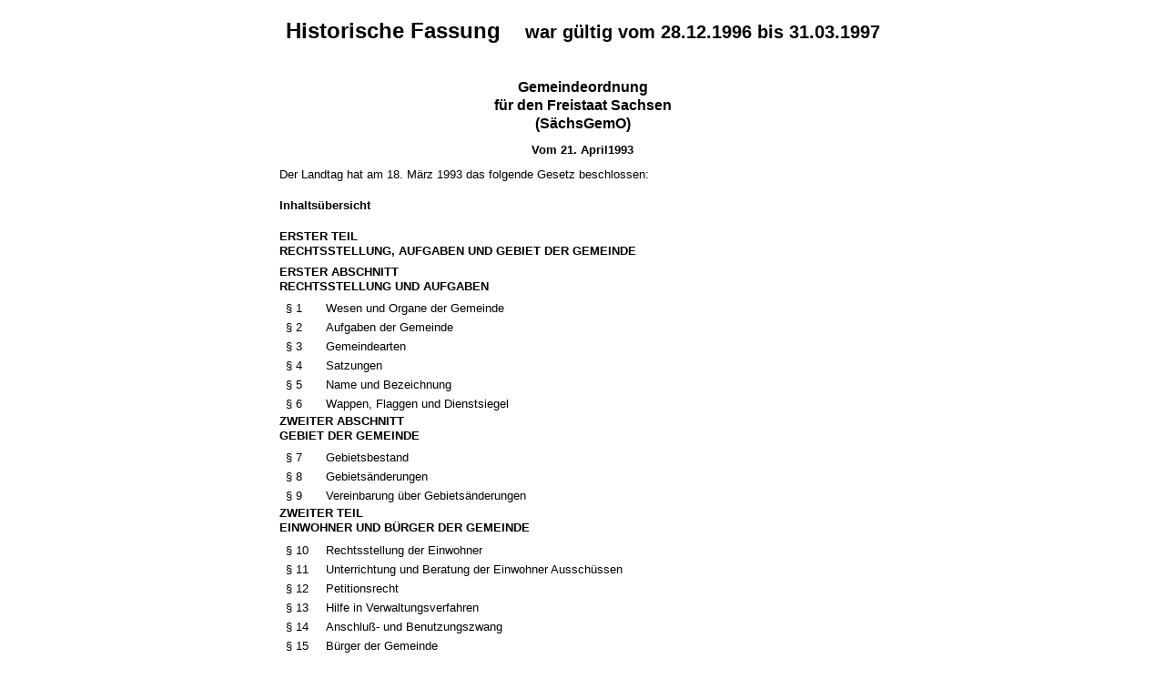

--- FILE ---
content_type: text/html; charset=utf-8
request_url: https://www.recht.sachsen.de/vorschrift_gesamt/2754/37131.html
body_size: 201061
content:
<!DOCTYPE html>
<html>
<head>
<meta content='noindex' name='robots'>
<meta content='Sächsisches Landesrecht Gesetz: Gemeindeordnung für den Freistaat Sachsen' name='description'>
<meta content='Sächsisches Landesrecht;revosax;Gesetz;Bürgermeister, Gemeindeordnung, G;Gemeindeordnung, G;Kommunale Selbstverwaltung, Gemeindeordnung, G;Stadtverwaltung, Gemeindeordnung, G' name='keywords'>
<title>
REVOSax -
SächsGemO

</title>
<link rel="stylesheet" href="/assets/application-1b03628bb5c0c0af5ae90c18abd45ffac3b08144af9515147207d1f3f94a3b8f.css" media="all" />
<link rel="icon" type="image/x-icon" href="/assets/favicon-95cf5c6a8e4868b6f9647ec54ba862e534f215d2fadc25a1350e1819a4a908de.ico" />
</head>
<body class='gesamt'>
<h2 class='txt_center'>
Historische Fassung
<small class='pleft_s'>
war gültig vom
28.12.1996
bis
31.03.1997
</small>
</h2>
<article class="spalte1-b1 spalte2-b1" id="lesetext" data-bundesgesetze="inline">
  <header data-anchor="1000" data-level="1" data-link="ef" id="ef" title="Eingangsformel">
<h3 class="centre">Gemeindeordnung<br>für den Freistaat Sachsen<br>(SächsGemO)
</h3>
<p class="center_strong">Vom 21. April1993
</p>
<p>Der Landtag hat am 18. März 1993 das folgende Gesetz beschlossen:
</p>
<h4 class="centre rechtsbereinigt">Rechtsbereinigt mit Stand vom 28. Dezember 1996</h4>
</header>
  	<nav data-anchor="1" data-level="1" data-link="iu" id="iu" title="Inhaltsübersicht">
  	        <h4 class="gauche">Inhaltsübersicht</h4>
<p><b>ERSTER TEIL<br>
RECHTSSTELLUNG, AUFGABEN UND GEBIET DER GEMEINDE</b>
</p>
<p><b>ERSTER ABSCHNITT<br>
RECHTSSTELLUNG UND AUFGABEN</b>
</p>
<dl class="cf">
    <dt class="td_paragraph_1">§ 1</dt>
    <dd class="td_paragraph_last_1">Wesen und Organe der Gemeinde
</dd>
    <dt class="td_paragraph_1">§ 2</dt>
    <dd class="td_paragraph_last_1">Aufgaben der Gemeinde
</dd>
    <dt class="td_paragraph_1">§ 3</dt>
    <dd class="td_paragraph_last_1">Gemeindearten
</dd>
    <dt class="td_paragraph_1">§ 4</dt>
    <dd class="td_paragraph_last_1">Satzungen
</dd>
    <dt class="td_paragraph_1">§ 5</dt>
    <dd class="td_paragraph_last_1">Name und Bezeichnung
</dd>
    <dt class="td_paragraph_1">§ 6</dt>
    <dd class="td_paragraph_last_1">Wappen, Flaggen und Dienstsiegel
</dd>
  </dl>
<p><b>ZWEITER ABSCHNITT<br>
GEBIET DER GEMEINDE</b>
</p>
<dl class="cf">
	<dt class="td_paragraph_1">§ 7</dt>
    <dd class="td_paragraph_last_1">Gebietsbestand
    </dd>
	<dt class="td_paragraph_1">§ 8</dt>
    <dd class="td_paragraph_last_1">Gebietsänderungen
    </dd>
	<dt class="td_paragraph_1">§ 9</dt>
    <dd class="td_paragraph_last_1">Vereinbarung über Gebietsänderungen
</dd>
    </dl>
<p><b>ZWEITER TEIL<br>
EINWOHNER UND BÜRGER DER GEMEINDE</b>
</p>
<dl class="cf">
   <dt class="td_paragraph_1">§ 10</dt>
    <dd class="td_paragraph_last_1">Rechtsstellung der Einwohner
</dd>
	<dt class="td_paragraph_1">§ 11</dt>
    <dd class="td_paragraph_last_1">Unterrichtung und Beratung der Einwohner Ausschüssen
</dd>
    <dt class="td_paragraph_1">§ 12</dt>
    <dd class="td_paragraph_last_1">Petitionsrecht
</dd>
	<dt class="td_paragraph_1">§ 13</dt>
    <dd class="td_paragraph_last_1">Hilfe in Verwaltungsverfahren
</dd>
    <dt class="td_paragraph_1">§ 14</dt>
    <dd class="td_paragraph_last_1">Anschluß- und Benutzungszwang
</dd>
    <dt class="td_paragraph_1">§ 15</dt>
    <dd class="td_paragraph_last_1">Bürger der Gemeinde
</dd>
    <dt class="td_paragraph_1">§ 16</dt>
    <dd class="td_paragraph_last_1">Wahlrecht
</dd>
    <dt class="td_paragraph_1">§ 17</dt>
    <dd class="td_paragraph_last_1">Ehrenamtliche Tätigkeit
</dd>
    <dt class="td_paragraph_1">§ 18</dt>
    <dd class="td_paragraph_last_1">Ablehnung ehrenamtlicher Tätigkeit
</dd>
    <dt class="td_paragraph_1">§ 19</dt>
    <dd class="td_paragraph_last_1">Pflichten ehrenamtlich tätiger Bürger
</dd>
    <dt class="td_paragraph_1">§ 20</dt>
    <dd class="td_paragraph_last_1">Ausschluß wegen Befangenheit
</dd>
    <dt class="td_paragraph_1">§ 21</dt>
    <dd class="td_paragraph_last_1">Entschädigung für ehrenamtliche Tätigkeit
</dd>
    <dt class="td_paragraph_1">§ 22</dt>
    <dd class="td_paragraph_last_1">Einwohnerversammlung
</dd>
    <dt class="td_paragraph_1">§ 23</dt>
    <dd class="td_paragraph_last_1">Einwohnerantrag
</dd>
    <dt class="td_paragraph_1">§ 24</dt>
    <dd class="td_paragraph_last_1">Bürgerentscheid
</dd>
    <dt class="td_paragraph_1">§ 25</dt>
    <dd class="td_paragraph_last_1">Bürgerbegehren
</dd>
    <dt class="td_paragraph_1">§ 26</dt>
    <dd class="td_paragraph_last_1">Ehrenbürgerrecht
</dd>
  </dl>
<p>
<b>DRITTER TEIL<br>
VERFASSUNG UND VERWALTUNG DER GEMEINDE</b>
</p>
<p><b>ERSTER ABSCHNITT<br>
GEMEINDERAT</b>
</p>
<dl class="cf">
    <dt class="td_paragraph_1">§ 27</dt>
    <dd class="td_paragraph_last_1">Rechtsstellung des Gemeinderats
</dd>
    <dt class="td_paragraph_1">§ 28</dt>
    <dd class="td_paragraph_last_1">Aufgaben des Gemeinderats
</dd>
    <dt class="td_paragraph_1">§ 29</dt>
    <dd class="td_paragraph_last_1">Zusammensetzung des Gemeinderats
</dd>
    <dt class="td_paragraph_1">§ 30</dt>
    <dd class="td_paragraph_last_1">Wahlgrundsätze
</dd>
    <dt class="td_paragraph_1">§ 31</dt>
    <dd class="td_paragraph_last_1">Wählbarkeit
</dd>
    <dt class="td_paragraph_1">§ 32</dt>
    <dd class="td_paragraph_last_1">Hinderungsgründe
</dd>
    <dt class="td_paragraph_1">§ 33</dt>
    <dd class="td_paragraph_last_1">Wahlperiode
</dd>
    <dt class="td_paragraph_1">§ 34</dt>
    <dd class="td_paragraph_last_1">Ausscheiden, Nachrücken, Ergänzungswahl
</dd>
    <dt class="td_paragraph_1">§ 35</dt>
    <dd class="td_paragraph_last_1">Rechtsstellung der Gemeinderäte
</dd>
    <dt class="td_paragraph_1">§ 36</dt>
    <dd class="td_paragraph_last_1">Vorsitz im Gemeinderat, Einberufung der Sitzungen
</dd>
    <dt class="td_paragraph_1">§ 37</dt>
    <dd class="td_paragraph_last_1">Öffentlichkeit der Sitzungen
</dd>
    <dt class="td_paragraph_1">§ 38</dt>
    <dd class="td_paragraph_last_1">Verhandlungsleitung, Geschäftsgang
</dd>
  <dt class="td_paragraph_1">§ 39</dt>
  <dd class="td_paragraph_last_1">Verhandlungsleitung, Geschäftsgang
  </dd>
  <dt class="td_paragraph_1">§ 40</dt>
  <dd class="td_paragraph_last_1">Niederschrift
  </dd>
  <dt class="td_paragraph_1">§ 41</dt>
  <dd class="td_paragraph_last_1">Beschließende  Ausschüsse
</dd>
  <dt class="td_paragraph_1">§ 42</dt>
  <dd class="td_paragraph_last_1">Zusammensetzung der beschließenden Ausschüsse
</dd>
  <dt class="td_paragraph_1">§ 43</dt>
  <dd class="td_paragraph_last_1">Beratende Ausschüsse
</dd>
  <dt class="td_paragraph_1">§ 44</dt>
  <dd class="td_paragraph_last_1">Mitwirkung im Gemeinderat und in den Ausschüssen
</dd>
  <dt class="td_paragraph_1">§ 45</dt>
  <dd class="td_paragraph_last_1">Ältestenrat
</dd>
  <dt class="td_paragraph_1">§ 46</dt>
  <dd class="td_paragraph_last_1">Beirat für geheimzuhaltende  Angelegenheiten
</dd>
  <dt class="td_paragraph_1">§ 47</dt>
  <dd class="td_paragraph_last_1">Sonstige Beiräte
  </dd>
</dl>
<p>
<b>ZWEITER ABSCHNITT<br>
BÜRGERMEISTER</b>
</p>
<dl class="cf">
    <dt class="td_paragraph_1">§ 48</dt>
    <dd class="td_paragraph_last_1">Wahlgrundsätze
</dd>
    <dt class="td_paragraph_1">§ 49</dt>
    <dd class="td_paragraph_last_1">Wählbarkeit, Hinderungsgründe
</dd>
    <dt class="td_paragraph_1">§ 50</dt>
    <dd class="td_paragraph_last_1">Zeitpunkt der Wahl
</dd>
  <dt class="td_paragraph_1">§ 51</dt>
  <dd class="td_paragraph_last_1">Rechtsstellung des Bürgermeisters
</dd>
    <dt class="td_paragraph_1">§ 52</dt>
    <dd class="td_paragraph_last_1">Stellung des Bürgermeisters im Gemeinderat
</dd>
    <dt class="td_paragraph_1">§ 53</dt>
    <dd class="td_paragraph_last_1">Leitung der Gemeindeverwaltung
</dd>
    <dt class="td_paragraph_1">§ 54</dt>
    <dd class="td_paragraph_last_1">Stellvertretung des Bürgermeisters
</dd>
    <dt class="td_paragraph_1">§ 55</dt>
    <dd class="td_paragraph_last_1">Beigeordnete
</dd>
    <dt class="td_paragraph_1">§ 56</dt>
    <dd class="td_paragraph_last_1">Rechtsstellung und Bestellung der Beigeordneten
</dd>
    <dt class="td_paragraph_1">§ 57</dt>
    <dd class="td_paragraph_last_1">Hinderungsgründe
</dd>
    <dt class="td_paragraph_1">§ 58</dt>
    <dd class="td_paragraph_last_1">Besondere Dienstpflichten
</dd>
    <dt class="td_paragraph_1">§ 59</dt>
    <dd class="td_paragraph_last_1">Beauftragung, rechtsgeschäftliche Vollmacht
</dd>
    <dt class="td_paragraph_1">§ 60</dt>
    <dd class="td_paragraph_last_1">Verpflichtungserklärungen
</dd>
  </dl>
<p>
<b>DRITTER ABSCHNITT<br>
BEDIENSTETE UND BEAUFTRAGTE DER GEMEINDE</b>
</p>
<dl class="cf">
    <dt class="td_paragraph_1">§ 61</dt>
    <dd class="td_paragraph_last_1">Einstellung, Aus- und Fortbildung
</dd>
    <dt class="td_paragraph_1">§ 62</dt>
    <dd class="td_paragraph_last_1">Fachbediensteter für das Finanzwesen
</dd>
    <dt class="td_paragraph_1">§ 63</dt>
    <dd class="td_paragraph_last_1">Stellenplan
</dd>
    <dt class="td_paragraph_1">§ 64</dt>
    <dd class="td_paragraph_last_1">Beauftragte
</dd>
  </dl>
<p>
<b>VIERTER ABSCHNITT<br>
ORTSCHAFTSVERFASSUNG</b>
</p>
<dl class="cf">
    <dt class="td_paragraph_1">§ 65</dt>
    <dd class="td_paragraph_last_1">Einführung der Ortschaftsverfassung
</dd>
    <dt class="td_paragraph_1">§ 66</dt>
    <dd class="td_paragraph_last_1">Ortschaftsrat
</dd>
    <dt class="td_paragraph_1">§ 67</dt>
    <dd class="td_paragraph_last_1">Aufgaben des Ortschaftsrats
</dd>
    <dt class="td_paragraph_1">§ 68</dt>
    <dd class="td_paragraph_last_1">Ortsvorsteher
</dd>
    <dt class="td_paragraph_1">§ 69</dt>
    <dd class="td_paragraph_last_1">Anwendung von Rechtsvorschriften
</dd>
  </dl>
<p>
<b>FÜNFTER ABSCHNITT<br>
STADTBEZIRKSVERFASSUNG</b>
</p>
<dl class="cf">
    <dt class="td_paragraph_1">§ 70</dt>
    <dd class="td_paragraph_last_1">Stadtbezirksverfassung
</dd>
    <dt class="td_paragraph_1">§ 71</dt>
    <dd class="td_paragraph_last_1">7Stadtbezirksbeirat
</dd>
  </dl>
<p>
<b>VIERTER TEIL<br>
GEMEINDEWIRTSCHAFT</b>
</p>
<p><b>ERSTER ABSCHNITT<br>
HAUSHALTSWITSCHAFT</b>
</p>
<dl class="cf">
    <dt class="td_paragraph_1">§ 72</dt>
    <dd class="td_paragraph_last_1">Allgemeine Haushaltsgrundsätze
</dd>
    <dt class="td_paragraph_1">§ 73</dt>
    <dd class="td_paragraph_last_1">Grundsätze der Einnahmebeschaffung
</dd>
    <dt class="td_paragraph_1">§ 74</dt>
    <dd class="td_paragraph_last_1">Haushaltssatzung
</dd>
    <dt class="td_paragraph_1">§ 75</dt>
    <dd class="td_paragraph_last_1">Haushaltsplan
</dd>
    <dt class="td_paragraph_1">§ 76</dt>
    <dd class="td_paragraph_last_1">Erlaß der Haushaltssatzung
</dd>
    <dt class="td_paragraph_1">§ 77</dt>
    <dd class="td_paragraph_last_1">Nachtragssatzung
</dd>
    <dt class="td_paragraph_1">§ 78</dt>
    <dd class="td_paragraph_last_1">Vorläufige Haushaltsführung
</dd>
    <dt class="td_paragraph_1">§ 79</dt>
    <dd class="td_paragraph_last_1">Überplanmäßige und außerplanmäßige Ausgaben
</dd>
    <dt class="td_paragraph_1">§ 80</dt>
    <dd class="td_paragraph_last_1">Finanzplanung
</dd>
    <dt class="td_paragraph_1">§ 81</dt>
    <dd class="td_paragraph_last_1">Verpflichtungsermächtigungen
</dd>
    <dt class="td_paragraph_1">§ 82</dt>
    <dd class="td_paragraph_last_1">Kreditaufnahmen
</dd>
    <dt class="td_paragraph_1">§ 83</dt>
    <dd class="td_paragraph_last_1">Sicherheiten und Gewährleistung für Dritte
</dd>
    <dt class="td_paragraph_1">§ 84</dt>
    <dd class="td_paragraph_last_1">Kassenkredite
</dd>
    <dt class="td_paragraph_1">§ 85</dt>
    <dd class="td_paragraph_last_1">Rücklagen
</dd>
    <dt class="td_paragraph_1">§ 86</dt>
    <dd class="td_paragraph_last_1">Gemeindekasse
</dd>
    <dt class="td_paragraph_1">§ 87</dt>
    <dd class="td_paragraph_last_1">Übertragung von Kassengeschäften, Automation
</dd>
    <dt class="td_paragraph_1">§ 88</dt>
    <dd class="td_paragraph_last_1">Jahresrechnung
</dd>
  </dl>
<p>
<b>ZWEITER ABSCHNITT<br>
VERMÖGEN DER GEMEINDE</b>
</p>
<dl class="cf">
    <dt class="td_paragraph_1">§ 89</dt>
    <dd class="td_paragraph_last_1">Erwerb und Verwaltung von Vermögen
</dd>
    <dt class="td_paragraph_1">§ 90</dt>
    <dd class="td_paragraph_last_1">Veräußerung von Vermögen
</dd>
    <dt class="td_paragraph_1">§ 91</dt>
    <dd class="td_paragraph_last_1">Sondervermögen
</dd>
    <dt class="td_paragraph_1">§ 92</dt>
    <dd class="td_paragraph_last_1">Treuhandvermögen
</dd>
    <dt class="td_paragraph_1">§ 93</dt>
    <dd class="td_paragraph_last_1">Freistellung von der Finanzplanung
</dd>
    <dt class="td_paragraph_1">§ 94</dt>
    <dd class="td_paragraph_last_1">Örtliche Stiftungen
</dd>
  </dl>
<p>
<b>DRITTER ABSCHNITT<br>
UNTERNEHMEN UND BETEILIGUNGEN DER GEMEINDE</b>
</p>
<dl class="cf">
    <dt class="td_paragraph_1">§ 95</dt>
    <dd class="td_paragraph_last_1">Unternehmen der Gemeinde
</dd>
    <dt class="td_paragraph_1">§ 96</dt>
    <dd class="td_paragraph_last_1">Unternehmen in Privatrechtsform
</dd>
    <dt class="td_paragraph_1">§ 97</dt>
    <dd class="td_paragraph_last_1">Wirtschaftliche Unternehmen
</dd>
    <dt class="td_paragraph_1">§ 98</dt>
    <dd class="td_paragraph_last_1">Vertretung der Gemeinde in Unternehmen
</dd>
    <dt class="td_paragraph_1">§ 99</dt>
    <dd class="td_paragraph_last_1">Planung, Jahresabschluß und Prüfung
</dd>
    <dt class="td_paragraph_1">§ 100</dt>
    <dd class="td_paragraph_last_1">Veräußerung von Unternehmen und Beteiligungen
</dd>
    <dt class="td_paragraph_1">§ 101</dt>
    <dd class="td_paragraph_last_1">Energieverträge
</dd>
    <dt class="td_paragraph_1">§ 102</dt>
    <dd class="td_paragraph_last_1">Vorlagepflicht
</dd>
  </dl>
<p>
<b>VIERTER ABSCHNITT<br>
PRÜFUNGSWESEN</b>
</p>
<dl class="cf">
    <dt class="td_paragraph_1">§ 103</dt>
    <dd class="td_paragraph_last_1">Örtliche Prüfungseinrichtungen
</dd>
    <dt class="td_paragraph_1">§ 104</dt>
    <dd class="td_paragraph_last_1">Örtliche Prüfung der Jahresrechnung
</dd>
    <dt class="td_paragraph_1">§ 105</dt>
    <dd class="td_paragraph_last_1">Örtliche Prüfung der Jahresabschlüsse
</dd>
    <dt class="td_paragraph_1">§ 106</dt>
    <dd class="td_paragraph_last_1">Weitere Aufgaben des Rechnungsprüfungsamtes
</dd>
    <dt class="td_paragraph_1">§ 107</dt>
    <dd class="td_paragraph_last_1">Rechnungsprüfer
</dd>
    <dt class="td_paragraph_1">§ 108</dt>
    <dd class="td_paragraph_last_1">Prüfungsbehörden für die überörtliche Prüfung
</dd>
    <dt class="td_paragraph_1">§ 109</dt>
    <dd class="td_paragraph_last_1">Aufgaben und Gang der überörtlichen Prüfung
</dd>
    <dt class="td_paragraph_1">§ 110</dt>
    <dd class="td_paragraph_last_1">Jahresabschlußprüfung
</dd>
  </dl>
<p>
<b>FÜNFTER TEIL<br>
AUFSICHT</b>
</p>
<dl class="cf">
    <dt class="td_paragraph_1">§ 111</dt>
    <dd class="td_paragraph_last_1">Wesen und Inhalt der Aufsicht
</dd>
    <dt class="td_paragraph_1">§ 112</dt>
    <dd class="td_paragraph_last_1">Rechtsaufsichtsbehörden
</dd>
    <dt class="td_paragraph_1">§ 113</dt>
    <dd class="td_paragraph_last_1">Informationsrecht
</dd>
    <dt class="td_paragraph_1">§ 114</dt>
    <dd class="td_paragraph_last_1">Beanstandungsrecht
</dd>
    <dt class="td_paragraph_1">§ 115</dt>
    <dd class="td_paragraph_last_1">Anordnungsrecht
</dd>
    <dt class="td_paragraph_1">§ 116</dt>
    <dd class="td_paragraph_last_1">Ersatzvornahme
</dd>
    <dt class="td_paragraph_1">§ 117</dt>
    <dd class="td_paragraph_last_1">Bestellung eines Beauftragten
</dd>
    <dt class="td_paragraph_1">§ 118</dt>
    <dd class="td_paragraph_last_1">Vorzeitige Beendigung der Amtszeit des Bürgermeisters
</dd>
    <dt class="td_paragraph_1">§ 119</dt>
    <dd class="td_paragraph_last_1">Vorlage- und Genehmigungspflicht
</dd>
    <dt class="td_paragraph_1">§ 120</dt>
    <dd class="td_paragraph_last_1">Unwirksame und nichtige Rechtsgeschäfte
</dd>
    <dt class="td_paragraph_1">§ 121</dt>
    <dd class="td_paragraph_last_1">Geltendmachung von Ansprüchen, Verträge mit der Gemeinde
</dd>
    <dt class="td_paragraph_1">§ 122</dt>
    <dd class="td_paragraph_last_1">Zwangsvollstreckung
</dd>
    <dt class="td_paragraph_1">§ 123</dt>
    <dd class="td_paragraph_last_1">Fachaufsicht
</dd>
  </dl>
<p>
<b>SECHSTER TEIL<br>
SONSTIGE VORSCHRIFTEN</b>
</p>
<dl class="cf">
    <dt class="td_paragraph_1">§ 124</dt>
    <dd class="td_paragraph_last_1">Ordnungswidrigkeiten
</dd>
    <dt class="td_paragraph_1">§ 125</dt>
    <dd class="td_paragraph_last_1">Maßgebende Einwohnerzahl
</dd>
    <dt class="td_paragraph_1">§ 126</dt>
    <dd class="td_paragraph_last_1"><span>Übergangsvorschriften für den Geltungsbereich des <a href="/federal_laws/250/redirect" class="bundesgesetz" target="_blank" title="Gesetz über den Vorrang für Investitionen bei Rückübertragungsansprüchen nach dem Vermögensgesetz" data-name="InVorG" data-id="250">Investitionsvorranggesetzes</a>  </span></dd>
    <dt class="td_paragraph_1">§ 127</dt>
    <dd class="td_paragraph_last_1">Rechtsverordnungen
</dd>
    <dt class="td_paragraph_1">§ 128</dt>
    <dd class="td_paragraph_last_1">Muster für die Haushaltswirtschaft
</dd>
    <dt class="td_paragraph_1">§ 129</dt>
    <dd class="td_paragraph_last_1">Sonstige Verwaltungsvorschriften
</dd>
    <dt class="td_paragraph_1">§ 130</dt>
    <dd class="td_paragraph_last_1">Änderung des Sächsischen Brandschutzgesetzes
</dd>
    <dt class="td_paragraph_1">§ 131</dt>
    <dd class="td_paragraph_last_1">Übergangsvorschriften
</dd>
    <dt class="td_paragraph_1">§ 132</dt>
    <dd class="td_paragraph_last_1">Inkrafttreten
</dd>
      </dl>
</nav>
  <div class="sections">
  	<section data-anchor="1" data-level="1" title="ERSTER TEIL RECHTSSTELLUNG, AUFGABEN UND GEBIET DER GEMEINDE" data-link="x1" id="x1">
  	  	<h4 class="centre">ERSTER TEIL<br>
RECHTSSTELLUNG, AUFGABEN UND GEBIET DER GEMEINDE
</h4>
</section>
<section data-anchor="1" data-level="2" title="ERSTER ABSCHNITT RECHTSSTELLUNG UND AUFGABEN" data-link="x2" id="x2">
<h4 class="centre">ERSTER ABSCHNITT<br>
RECHTSSTELLUNG UND AUFGABEN
</h4>
</section>
<section data-anchor="1" data-level="3" title="§ 1 Wesen und Organe der Gemeinde" data-link="p1" id="p1">
<h4 class="centre">§ 1<br>
Wesen und Organe der Gemeinde
</h4>
<p>
(1) Die Gemeinde ist Grundlage und Glied des demokratischen Rechtsstaates.
</p>
<p>
(2) Die Gemeinde erfüllt ihre Aufgaben in bürgerschaftlicher Selbstverwaltung zum gemeinsamen Wohl aller Einwohner durch ihre von den Bürgern gewählten Organe sowie im Rahmen der Gesetze durch die Einwohner und Bürger unmittelbar.
</p>
<p>
(3) Die Gemeinde ist rechtsfähige Gebietskörperschaft des öffentlichen Rechts.
</p>
<p>
(4) Organe der Gemeinde sind der Gemeinderat und der Bürgermeister.
</p>
</section>
<section data-anchor="1" data-level="3" title="§ 2 Aufgaben der Gemeinde" data-link="p2" id="p2">
<h4 class="centre">§ 2<br>
Aufgaben der Gemeinde
</h4>
<p>
(1) Die Gemeinden erfüllen in ihrem Gebiet im Rahmen ihrer Leistungsfähigkeit alle öffentlichen Aufgaben in eigener Verantwortung und schaffen die für das soziale, kulturelle und wirtschaftliche Wohl ihrer Einwohner erforderlichen öffentlichen Einrichtungen, soweit die Gesetze nichts anderes bestimmen.
</p>
<p>
(2) Die Gemeinden können durch Gesetz zur Erfüllung bestimmter öffentlicher Aufgaben verpflichtet werden (Pflichtaufgaben). Werden den Gemeinden neue Pflichtaufgaben auferlegt, sind Bestimmungen über die Deckung der Kosten zu treffen. Führen diese Aufgaben zu einer Mehrbelastung der Gemeinden, ist ein entsprechender finanzieller Ausgleich zu schaffen.
</p>
<p>
(3) Pflichtaufgaben können den Gemeinden zur Erfüllung nach Weisung auferlegt werden (Weisungsaufgaben). Das Gesetz bestimmt den Umfang des Weisungsrechts.
</p>
<p>
(4) In die Rechte der Gemeinden darf nur durch Gesetz oder aufgrund eines Gesetzes eingegriffen werden.
</p>
</section>
<section data-anchor="1" data-level="3" title="§ 3 Gemeindearten" data-link="p3" id="p3">
<h4 class="centre">§ 3<br>
Gemeindearten
</h4>
<p>
(1) Gemeinden im Sinne dieses Gesetzes sind die kreisangehörigen Städte und Gemeinden sowie die Kreisfreien Städte.
</p>
<p>
(2) Gemeinden mit mehr als 20 000 Einwohnern können auf ihren Antrag von der Staatsregierung zu Großen Kreisstädten erklärt werden, wenn sie Gewähr für die ordnungsgemäße Erfüllung der damit verbundenen Aufgaben bieten. Die Erklärung zur Großen Kreisstadt ist im Gesetz- und Verordnungsblatt bekanntzumachen.
</p>
<p>
(3) Auf Antrag einer Großen Kreisstadt kann die Erklärung von der Staatsregierung widerrufen werden. Der Widerruf ist im Gesetz- und Verordnungsblatt bekanntzumachen.
</p>
</section>
<section data-anchor="1" data-level="3" title="§ 4 Satzungen" data-link="p4" id="p4">
<h4 class="centre">§ 4<br>
Satzungen
</h4>
<p>
(1) Die Gemeinden können die weisungsfreien Angelegenheiten durch Satzung regeln, soweit Gesetze oder Rechtsverordnungen keine Vorschriften enthalten. Weisungsaufgaben können durch Satzung geregelt werden, wenn ein Gesetz hierzu ermächtigt.
</p>
<p>
(2) Satzungen werden vom Gemeinderat beschlossen. Ist nach den Vorschriften dieses Gesetzes eine Hauptsatzung zu erlassen, muß sie mit der Mehrheit der Stimmen aller Mitglieder des Gemeinderats beschlossen werden.
</p>
<p>
(3) Satzungen sind durch den Bürgermeister auszufertigen und öffentlich bekanntzumachen. Sie treten am Tage nach ihrer Bekanntmachung in Kraft, wenn sie keinen anderen Zeitpunkt bestimmen. Satzungen sind der Rechtsaufsichtsbehörde unverzüglich nach ihrem Erlaß anzuzeigen.
</p>
<p>
(4) Satzungen, die unter Verletzung von Verfahrens- oder Formvorschriften zustandegekommen sind, gelten ein Jahr nach ihrer Bekanntmachung als von Anfang an gültig zustandegekommen. Dies gilt nicht, wenn
</p>
<dl class="cf">
        <dt class="td_1">1.</dt>
        <dd class="last">die Ausfertigung der Satzung nicht oder fehlerhaft erfolgt ist,
</dd>
        <dt class="td_1">2.</dt>
        <dd class="last">Vorschriften über die Öffentlichkeit der Sitzungen, die Genehmigung oder die Bekanntmachung der Satzung verletzt worden sind,
</dd>
        <dt class="td_1">3.</dt>
        <dd class="last">der Bürgermeister dem Beschluß nach § 52 Abs. 2 wegen Gesetzwidrigkeit widersprochen hat,
</dd>
        <dt class="td_1">4.</dt>
        <dd class="last">vor Ablauf der in Satz 1 genannten Frist
</dd>
<dt class="td_1"> </dt>
        <dd class="td_2">a)</dd>
        <dd class="last">die Rechtsaufsichtsbehörde den Beschluß beanstandet hat oder
</dd>
<dt class="td_1"> </dt>
        <dd class="td_2">b)</dd>
        <dd class="last">die Verletzung der Verfahrens- oder Formvorschrift gegenüber der Gemeinde
</dd>
  </dl>
<p>unter Bezeichnung des Sachverhalts, der die Verletzung begründen soll, schriftlich geltend gemacht worden ist.
Ist eine Verletzung nach Satz 2 Nr. 2 oder 3 geltend gemacht worden, so kann auch nach Ablauf der in Satz 1 genannten Frist jedermann diese Verletzung geltend machen. Sätze 1 bis 3 sind nur anzuwenden, wenn bei der Bekanntmachung der Satzung auf die Voraussetzungen für die Geltendmachung der Verletzung von Verfahrens- oder Formvorschriften und die Rechtsfolgen hingewiesen worden ist.
</p>
<p>
(5) Absatz 2 Satz 1, Absatz 3 Satz 1 und Absatz 4 gelten für anderes Ortsrecht und Flächennutzungspläne entsprechend.
</p>
</section>
<section data-anchor="1" data-level="3" title="§ 5 Name und Bezeichnung" data-link="p5" id="p5">
<h4 class="centre">§ 5<br>
Name und Bezeichnung
</h4>
<p>
(1) Die Gemeinden führen ihre bisherigen Namen. Die Bestimmung, Feststellung und Änderung des Namens der Gemeinde bedarf der Genehmigung der Rechtsaufsichtsbehörde im Einvernehmen mit der obersten Rechtsaufsichtsbehörde.
</p>
<p>
(2) Die Bezeichnung „Stadt“ führen die Gemeinden, denen diese Bezeichnung beim Inkrafttreten dieses Gesetzes zusteht. Die Staatsregierung kann auf Antrag die Bezeichnung „Stadt“ an Gemeinden verleihen, die nach Einwohnerzahl, Siedlungsform und kulturellen und wirtschaftlichen Verhältnissen städtisches Gepräge tragen. Wird eine Gemeinde mit der Bezeichnung „Stadt“ in eine andere Gemeinde eingegliedert oder mit einer anderen Gemeinde zu einer neuen Gemeinde vereinigt, kann die aufnehmende oder neugebildete Gemeinde diese Bezeichnung weiterführen.
</p>
<p>
(3) Die Gemeinden können auch sonstige überkommene Bezeichnungen weiterführen. Die Staatsregierung kann auf Antrag an Gemeinden für diese selbst oder für einzelne bewohnte Gemeindeteile sonstige Bezeichnungen verleihen, die auf der Geschichte oder der heutigen Eigenart oder Bedeutung der Gemeinden oder Gemeindeteile beruhen. Absatz 2 Satz 3 gilt entsprechend.
</p>
<p>
(4) Die Benennung der Gemeindeteile sowie der innerhalb der bebauten Gemeindeteile dem öffentlichen Verkehr dienenden Straßen, Wege, Plätze und Brücken ist Angelegenheit der Gemeinden. Gleichlautende Benennungen innerhalb derselben Gemeinde sind unzulässig.
</p>
</section>
<section data-anchor="1" data-level="3" title="§ 6 Wappen, Flaggen und Dienstsiegel" data-link="p6" id="p6">
<h4 class="centre">§ 6<br>
Wappen, Flaggen und Dienstsiegel
</h4>
<p>
(1) Die Gemeinden können ihre bisherigen Wappen und Flaggen führen. Die erstmalige Führung von Wappen und Flaggen sowie deren Änderung bedürfen der Genehmigung der Rechtsaufsichtsbehörde.
</p>
<p>
(2) Die Gemeinden führen Dienstsiegel. Gemeinden mit eigenem Wappen führen dieses, die übrigen Gemeinden das Wappen des Freistaates Sachsen mit der Bezeichnung und dem Namen der Gemeinde als Umschrift in ihrem Dienstsiegel.
</p>
</section>
<section data-anchor="1" data-level="2" title="ZWEITER ABSCHNITT GEBIET DER GEMEINDE" data-link="x9" id="x9">
<h4 class="centre">ZWEITER ABSCHNITT<br>
GEBIET DER GEMEINDE
</h4>
</section>
<section data-anchor="1" data-level="3" title="§ 7 Gebietsbestand" data-link="p7" id="p7">
<h4 class="centre">§ 7<br>
Gebietsbestand
</h4>
<p>
(1) Das Gebiet der Gemeinde bilden die Grundstücke, die nach geltendem Recht zu ihr gehören. Grenzstreitigkeiten entscheidet die Rechtsaufsichtsbehörde.
</p>
<p>
(2) Jedes Grundstück soll zu einer Gemeinde gehören. Aus besonderen Gründen können Grundstücke außerhalb einer Gemeinde verbleiben (gemeindefreie Grundstücke).
</p>
</section>
<section data-anchor="1" data-level="3" title="§ 8 Gebietsänderungen" data-link="p8" id="p8">
<h4 class="centre">§ 8<br>
Gebietsänderungen
</h4>
<p>
(1) Das Gebiet von Gemeinden kann aus Gründen des Wohls der Allgemeinheit geändert werden, indem die Grenzen von Gemeinden geändert, Gemeinden in andere Gemeinden eingegliedert oder mit anderen Gemeinden zu neuen Gemeinden vereinigt werden.
Vor einer Gebietsänderung sind die Einwohner in dem unmittelbar betroffenen Gebiet, die das sechzehnte Lebensjahr vollendet haben, zu hören.
</p>
<p>
(2) Gebietsänderungen können von den beteiligten Gemeinden mit Genehmigung der Rechtsaufsichtsbehörde vereinbart werden.
</p>
<p>
(3) Gegen den Willen einer beteiligten Gemeinde kann eine Gebietsänderung nur durch Gesetz erfolgen.
</p>
<p>
(4) Das Änderungsvorhaben ist für die Dauer eines Monats öffentlich auszulegen. Die Auslegung ist zuvor öffentlich bekanntzumachen. Die öffentliche Bekanntmachung muß enthalten:
</p>
<dl class="cf">
        <dt class="td_1">1.</dt>
        <dd class="last">die Dienststelle, in der die Unterlagen ausliegen;
</dd>
        <dt class="td_1">2.</dt>
        <dd class="last">die Tagesstunden, während derer die Einsichtnahme erfolgen kann;
</dd>
        <dt class="td_1">3.</dt>
        <dd class="last">Beginn und Ende der Auslegungsfrist;
</dd>
        <dt class="td_1">4.</dt>
        <dd class="last">den Kreis der Anhörungsberechtigten;
</dd>
        <dt class="td_1">5.</dt>
        <dd class="last">den Hinweis, daß die Anhörungsberechtigten die Möglichkeit haben, während der Dauer der Auslegung schriftlich oder zur Niederschrift zu dem Änderungsvorhaben Stellung zu nehmen.
</dd>
  </dl>
<p>
(5) Erfolgt eine Änderung des Gemeindegebietes durch Gesetz, so obliegt die Durchführung der Anhörung den Gemeinden als Pflichtaufgabe zur Erfüllung nach Weisung. Das Weisungsrecht ist nicht beschränkt.
</p>
<p>
(6) Für Rechtshandlungen, die wegen einer Änderung des Gemeindegebiets erforderlich sind, werden Gebühren und Auslagen, die auf Landesrecht beruhen, nicht erhoben.
</p>
</section>
<section data-anchor="1" data-level="3" title="§ 9 Vereinbarung über Gebietsänderungen" data-link="p9" id="p9">
<h4 class="centre">§ 9<br>
Vereinbarung über Gebietsänderungen
</h4>
<p>
(1) Die Vereinbarung nach § 8 Abs. 2 muß von den Gemeinderäten der beteiligten Gemeinden mit der Mehrheit der Stimmen aller Mitglieder beschlossen werden. § 8 Abs. 1 Satz 2 gilt nicht, wenn in der Gemeinde, die in eine andere Gemeinde eingegliedert werden soll, oder in den Gemeinden, die sich zu einer neuen Gemeinde vereinigen wollen, über die Gebietsänderung ein Bürgerentscheid durchgeführt wird.
</p>
<p>
(2) In der Vereinbarung sind Bestimmungen über den Umfang der Gebietsänderung, den Tag der Rechtswirksamkeit und, soweit erforderlich, über die Auseinandersetzung und das in dem betroffenen Gebiet künftig geltende Ortsrecht zu treffen.
</p>
<p>
(3) Wird eine Gemeinde in eine andere Gemeinde eingegliedert, muß die Vereinbarung auch Bestimmungen über die befristete Vertretung der eingegliederten Gemeinde bei Streitigkeiten über die Vereinbarung und über die Aufnahme des Bürgermeisters oder von Gemeinderäten der einzugliedernden Gemeinde in den Gemeinderat der aufnehmenden Gemeinde enthalten.
Sollen nicht alle Gemeinderäte der einzugliedernden Gemeinde in den Gemeinderat der aufnehmenden Gemeinde übertreten, werden die übertretenden Gemeinderäte vom Gemeinderat der einzugliedernden Gemeinde in entsprechender Anwendung des § 42 Abs. 2 bestimmt; die nicht gewählten Bewerber sind in der Reihenfolge ihrer Benennung als Ersatzleute festzustellen.
</p>
<p>
(4) Vereinigen sich mehrere Gemeinden zu einer neuen Gemeinde, muß die Vereinbarung auch Bestimmungen über den Namen und die vorläufigen Organe der Gemeinde enthalten. Absatz 3 gilt entsprechend.
</p>

<p>
(5) Wird aufgrund einer Vereinbarung nach Absatz 3 oder 4 auf unbestimmte Zeit die Ortschaftsverfassung eingeführt, kann sie nur mit Zustimmung des Ortschaftsrats aufgehoben werden, frühestens jedoch zur übernächsten regelmäßigen Wahl nach ihrer Einführung. Der Beschluß des Ortschaftsrats bedarf der Mehrheit der Stimmen aller Mitglieder.
</p>
<p>
(6) Wird aufgrund einer Vereinbarung nach Absatz 3 oder 4 die Ortschaftsverfassung eingeführt, kann abweichend von § 66 Abs. 1 vereinbart werden, daß erstmals nach Einrichtung der Ortschaft die bisherigen Gemeinderäte der bisherigen oder eingegliederten Gemeinde die Ortschaftsräte sind.
Abweichend von § 68 Abs. 1 Satz 1 kann vereinbart werden, daß dem bisherigen Bürgermeister bis zum Ablauf seiner Amtszeit das Amt des Ortsvorstehers übertragen wird; mit der Übertragung des Amtes ist er stimmberechtigtes Mitglied des Ortschaftsrats. Abweichend von § 68 Abs. 1 Satz 2 kann vereinbart werden, daß der Ortsvorsteher, wenn er als Bürgermeister bisher hauptamtlich Beamter auf Zeit war, hauptamtlicher Beamter auf Zeit ist. Endet die Amtszeit nach Satz 1 während der Wahlperiode des Ortschaftsrats, so kann der Ortschaftsrat den Amtsinhaber für die verbleibende Wahlperiode als Ortsvorsteher wiederwählen. Die Wiederwahl findet frühestens zwei Monate vor Ablauf der Amtszeit, spätestens am Tage vor Ablauf der Amtszeit statt. In diesem Falle bleibt der Ortsvorsteher stimmberechtigtes Mitglied des Ortschaftsrats. Er ist zum Ehrenbeamten auf Zeit zu ernennen.
</p>
<p>
(7) In einer Vereinbarung nach Absatz 3 oder 4 kann bestimmt werden, daß Bürgermeister oder Beigeordnete der bisherigen Gemeinde zu Beigeordneten der neugebildeten oder der aufnehmenden Gemeinde bestellt werden. § 55 Abs. 1 Satz 3 und § 56 Abs. 2 und 3 sind nicht anzuwenden.
</p>
<p>
(8) In den Fällen des Absatzes 4 ist die neue Gemeinde Rechtsnachfolgerin der bisherigen Gemeinden. In den Fällen des Absatzes 3 ist die aufnehmende Gemeinde Rechtsnachfolgerin der eingegliederten Gemeinde.
</p>
</section>
<section data-anchor="1" data-level="1" title="ZWEITER TEIL EINWOHNER UND BÜRGER DER GEMEINDE" data-link="x13" id="x13">
<h4 class="centre">ZWEITER TEIL<br>
EINWOHNER UND BÜRGER DER GEMEINDE
</h4>
</section>
<section data-anchor="1" data-level="2" title="§ 10 Rechtsstellung der Einwohner" data-link="p10" id="p10">
<h4 class="centre">§ 10<br>
Rechtsstellung der Einwohner
</h4>
<p>
(1) Einwohner der Gemeinde ist jeder, der in der Gemeinde wohnt.
</p>
<p>
(2) Die Einwohner sind im Rahmen der bestehenden Vorschriften berechtigt, die öffentlichen Einrichtungen der Gemeinde nach gleichen Grundsätzen zu benutzen, und verpflichtet, die Gemeindelasten mitzutragen.
</p>
<p>
(3) Wer in der Gemeinde ein Grundstück besitzt oder ein Gewerbe betreibt, ohne Einwohner zu sein, ist im Rahmen der bestehenden Vorschriften berechtigt, die öffentlichen Einrichtungen der Gemeinde zu benutzen, die für Grundbesitzer und Gewerbetreibende bestehen, und verpflichtet, für seinen Grundbesitz oder Gewerbebetrieb zu den Gemeindelasten beizutragen.
</p>
<p>
(4) Durch Satzung können die Gemeinden ihre Einwohner und die nach Absatz 3 gleichgestellten Personen für eine bestimmte Zeit zur Mitwirkung bei der Erfüllung vordringlicher Aufgaben in Notfallen verpflichten, wenn die eigenen Mittel der Gemeinde hierfür nicht ausreichen. Der Kreis der Verpflichteten, die Art, der Umfang und die Dauer der Mitwirkung sowie die etwa zu gewährende Vergütung oder die Zahlung einer Ablösung sind durch die Satzung zu bestimmen.
</p>
<p>
(5) Die Absätze 2 und 3 gelten entsprechend für juristische Personen und nicht rechtsfähige Personenvereinigungen.
</p>
</section>
<section data-anchor="1" data-level="2" title="§ 11 Unterrichtung und Beratung der Einwohner" data-link="p11" id="p11">
<h4 class="centre">§ 11<br>
Unterrichtung und Beratung der Einwohner
</h4>
<p>
(1) Die Gemeinde informiert ihre Einwohner laufend über die allgemein bedeutsamen Angelegenheiten ihres Wirkungskreises.
</p>
<p>
(2) Über Planungen und Vorhaben der Gemeinde, die für ihre Entwicklung bedeutsam sind oder die die sozialen, kulturellen, ökologischen oder wirtschaftlichen Belange ihrer Einwohner berühren, sind die Einwohner frühzeitig und umfassend zu informieren.
</p>
<p>
(3) Die Gemeinde soll im Rahmen ihrer rechtlichen und tatsächlichen Möglichkeiten die Einwohner in Angelegenheiten ihres Aufgabenbereiches beraten, sowie über Zuständigkeiten in Verwaltungsangelegenheiten Auskünfte erteilen.
</p>
</section>
<section data-anchor="1" data-level="2" title="§ 12 Petitionsrecht" data-link="p12" id="p12">
<h4 class="centre">§ 12<br>
Petitionsrecht
</h4>
<p>
(1) Jeder Einwohner hat das Recht, sich einzeln oder in Gemeinschaft mit anderen in Gemeindeangelegenheiten mit Vorschlägen, Bitten und Beschwerden (Petitionen) an die Gemeinde zu wenden. Dem Petenten ist innerhalb angemessener Frist, spätestens aber nach sechs Wochen, ein begründeter Bescheid zu erteilen. Ist innerhalb von sechs Wochen ein Bescheid nicht möglich, ist ein Zwischenbescheid zu erteilen.
</p>
<p>
(2) Der Gemeinderat kann für die Behandlung von Petitionen, die in seine Zuständigkeit fallen, einen Petitionsausschuß bilden.
</p>
</section>
<section data-anchor="1" data-level="2" title="§ 13 Hilfe in Verwaltungsverfahren" data-link="p13" id="p13">
<h4 class="centre">§ 13<br>
Hilfe in Verwaltungsverfahren
</h4>
<p>
(1) Die Gemeinden sind im Rahmen ihrer Verwaltungskraft ihren Einwohnern bei der Einleitung von Verwaltungsverfahren behilflich, auch wenn für deren Durchführung das Landratsamt oder das Regierungspräsidium zuständig ist. Zur Rechtsberatung sind die Gemeinden nicht berechtigt.
</p>
<p>
(2) Die Gemeinden sollen Anträge und Erklärungen, die beim Landratsamt oder beim Regierungspräsidium einzureichen sind, entgegennehmen und unverzüglich weiterleiten. Die Einreichung bei der Gemeinde gilt hinsichtlich der Wahrung von Fristen als bei der zuständigen Behörde vorgenommen, soweit Bundesrecht nicht entgegensteht.
</p>
<p>
(3) Die Gemeinden haben häufig benötigte Vordrucke, die ihnen von anderen Behörden überlassen werden, für ihre Einwohner bereit zu halten.
</p>
</section>
<section data-anchor="1" data-level="2" title="§ 14 Anschluß- und Benutzungszwang" data-link="p14" id="p14">
<h4 class="centre">§ 14<br>
Anschluß- und Benutzungszwang
</h4>
<p>
(1) Die Gemeinde kann bei öffentlichem Bedürfnis durch Satzung für die Grundstücke ihres Gebietes den Anschluß an Anlagen zur Wasserversorgung, Ableitung und Reinigung von Abwasser, Fernwärmeversorgung und ähnliche dem öffentlichen Wohl, insbesondere dem Umweltschutz dienende Einrichtungen (Anschlußzwang) und die Benutzung dieser Einrichtungen, der Bestattungseinrichtungen, der Abfallbeseitigungseinrichtungen und der Schlachthöfe (Benutzungszwang) vorschreiben.
</p>
<p>
(2) Die Satzung kann bestimmte Ausnahmen vom Anschluß- und Benutzungszwang zulassen. Sie kann den Zwang auf bestimmte Teile des Gemeindegebietes oder auf bestimmte Gruppen von Grundstücken, Gewerbebetrieben oder Personen beschränken.
</p>
</section>
<section data-anchor="1" data-level="2" title="§ 15 Bürger der Gemeinde" data-link="p15" id="p15">
<h4 class="centre">§ 15<br>
Bürger der Gemeinde
</h4>
<p><span>  (1) Bürger der Gemeinde ist jeder Deutsche im Sinne des Artikels 116 des <a href="/federal_laws/215/redirect" class="bundesgesetz" target="_blank" title="Grundgesetz für die Bundesrepublik Deutschland" data-name="Grundgesetz für die Bundesrepublik Deutschland" data-id="215">Grundgesetzes</a>, der das achtzehnte Lebensjahr vollendet hat und seit mindestens drei Monaten in der Gemeinde wohnt.  Wer in mehreren Gemeinden wohnt, ist Bürger nur in der Gemeinde des Freistaates Sachsen, in der er seit mindestens drei Monaten seine Hauptwohnung hat. War in der Gemeinde, in der sich die Hauptwohnung befindet, die bisherige einzige Wohnung, wird die bisherige Wohndauer in dieser Gemeinde angerechnet.  </span></p>
<p>
(2) Die verantwortliche Teilnahme an der bürgerschaftlichen Selbstverwaltung der Gemeinde ist Recht und Pflicht aller Bürger und der nach § 16 Abs. 1 Satz 2 Wahlberechtigten.
</p>
<p>
(3) Bei einer Gebietsänderung werden Bürger, die in dem betroffenen Gebiet wohnen, Bürger der aufnehmenden oder neugebildeten Gemeinde; im übrigen wird bei der Berechnung der Frist nach Absatz 1 Satz 1 die Wohndauer in der bisherigen Gemeinde angerechnet.
</p>
<p>
(4) Auf der Grundlage der Verfassung des Freistaates Sachsen gewährleisten die Gemeinden die Rechte der Bürger sorbischer Nationalität. Die Gemeinden des sorbischen Siedlungsgebietes regeln die Förderung der sorbischen Kultur und Sprache durch Satzung. Gleiches gilt für die zweisprachige Benennung der Gemeinden und Gemeindeteile sowie der öffentlichen Gebäude, Einrichtungen, Straßen, Wege, Plätze und Brücken.
</p>
</section>
<section data-anchor="1" data-level="2" title="§ 16 Wahlrecht" data-link="p16" id="p16">
<h4 class="centre">§ 16<br>
Wahlrecht
</h4>
<p>
(1) Die Bürger der Gemeinde sind im Rahmen der Gesetze zu den Gemeindewahlen wahlberechtigt und haben das Stimmrecht in Gemeindeangelegenheiten. Die Staatsangehörigen eines anderen Mitgliedsstaates der Europäischen Gemeinschaft sind auch wahlberechtigt und stimmberechtigt in Gemeindeangelegenheiten, sofern sie das achtzehnte Lebensjahr vollendet haben und seit mindestens drei Monaten in der Gemeinde wohnen; § 15 Abs. 1 und 3 gilt entsprechend.
</p>
<p>
(2) Ausgeschlossen vom Wahlrecht und vom Stimmrecht ist,
</p>
<dl class="cf">
        <dt class="td_1">1.</dt>
        <dd class="last">wer infolge deutschen Richterspruchs das Wahlrecht oder Stimmrecht nicht besitzt,
</dd>
        <dt class="td_1">2.</dt>
        <dd class="last"><span>für wen zur Besorgung aller seiner Angelegenheiten ein Betreuer nach deutschem Recht nicht nur durch einstweilige Anordnung bestellt ist; dies gilt auch, wenn der Aufgabenkreis des Betreuers die in § 1896 Abs. 4 und § 1905 des <a href="/federal_laws/94/redirect" class="bundesgesetz" target="_blank" title="Bürgerliches Gesetzbuch" data-name="BGB" data-id="94">Bürgerlichen Gesetzbuches</a> bezeichneten Angelegenheiten nicht umfaßt.  </span></dd>
</dl>
</section>
   <section data-anchor="1" data-level="2" title="§ 17 Ehrenamtliche Tätigkeit" data-link="p17" id="p17">
<h4 class="centre">§ 17<br>
Ehrenamtliche Tätigkeit
</h4>
<p>
(1) Die Bürger und die nach § 16 Abs. 1 Satz 2 Wahlberechtigten sind verpflichtet, eine ehrenamtliche Tätigkeit für die Gemeinde zu übernehmen und auszuüben.
</p>
<p>
(2) Soweit nichts anderes bestimmt ist, bestellt der Gemeinderat die Bürger und die nach § 16 Abs. 1 Satz 2 Wahlberechtigten zur ehrenamtlichen Tätigkeit; er kann die Bestellung jederzeit widerrufen.
</p>
</section>
<section data-anchor="1" data-level="2" title="§ 18 Ablehnung ehrenamtlicher Tätigkeit" data-link="p18" id="p18">
<h4 class="centre">§ 18<br>
Ablehnung ehrenamtlicher Tätigkeit
</h4>
<p>
(1) Der Bürger und der nach § 16 Abs. 1 Satz 2 Wahlberechtigte kann eine ehrenamtliche Tätigkeit aus wichtigem Grund ablehnen oder deren Beendigung verlangen. Ein wichtiger Grund liegt insbesondere vor, wenn der Bürger
</p>
<dl class="cf">
        <dt class="td_1">1.</dt>
        <dd class="last">älter als 65 Jahre ist,
</dd>
        <dt class="td_1">2.</dt>
        <dd class="last">anhaltend krank ist,
</dd>
        <dt class="td_1">3.</dt>
        <dd class="last">zehn Jahre dem Gemeinderat oder Ortschaftsrat angehört oder ein anderes Ehrenamt bekleidet hat,
</dd>
        <dt class="td_1">4.</dt>
        <dd class="last">durch die Ausübung der ehrenamtlichen Tätigkeit in seiner Berufs- oder Erwerbstätigkeit oder in der Fürsorge für seine Familie erheblich behindert wird,
</dd>
        <dt class="td_1">5.</dt>
        <dd class="last">ein öffentliches Amt ausübt und die oberste Dienstbehörde feststellt, daß die ehrenamtliche Tätigkeit hiermit nicht vereinbar ist.
</dd>
  </dl>
<p>
(2) Ob ein wichtiger Grund vorliegt, entscheidet der Gemeinderat.
</p>
</section>
<section data-anchor="1" data-level="2" title="§ 19 Pflichten ehrenamtlich tätiger Bürger" data-link="p19" id="p19">
<h4 class="centre">§ 19<br>
Pflichten ehrenamtlich tätiger Bürger
</h4>
<p>
(1) Wer eine ehrenamtliche Tätigkeit ausübt, muß die ihm übertragenen Aufgaben uneigennützig und verantwortungsbewußt erfüllen.
</p>
<p>
(2) Der ehrenamtlich tätige Bürger und der ehrenamtlich tätige nach § 16 Abs. 1 Satz 2 Wahlberechtigte ist zur Verschwiegenheit über alle Angelegenheiten verpflichtet, deren Geheimhaltung gesetzlich vorgeschrieben, besonders angeordnet oder ihrer Natur nach erforderlich ist. Er darf die Kenntnis vom geheimzuhaltenden Angelegenheiten nicht unbefugt verwerten. Diese Verpflichtungen bestehen auch nach Beendigung der ehrenamtlichen Tätigkeit fort. Die Geheimhaltung kann nur aus Gründen des öffentlichen Wohls oder zum Schutz berechtigter Interessen Einzelner angeordnet werden. Die Anordnung ist aufzuheben, sobald sie nicht mehr gerechtfertigt ist.
</p>
<p>
(3) Gemeinderäte und Ortschaftsräte dürfen Ansprüche und Interessen eines anderen gegen die Gemeinde nicht geltend machen, soweit sie nicht als gesetzliche Vertreter handeln. Ob die Voraussetzungen dieses Verbots vorliegen, entscheidet im Zweifelsfall der Gemeinderat.
</p>
<p>
(4) Der Gemeinderat kann einem Bürger und einem nach § 16 Abs. 1 Satz 2 Wahlberechtigten, der ohne wichtigen Grund eine ehrenamtliche Tätigkeit ablehnt oder aufgibt, seine Pflichten nach Absatz 1 gröblich verletzt, einer Verpflichtung nach Absatz 2 zuwiderhandelt oder eine Vertretung entgegen Absatz 3 ausübt, ein Ordnungsgeld bis zu 1 000 DM auferlegen.
</p>
</section>
<section data-anchor="1" data-level="2" title="§ 20 Ausschluß wegen Befangenheit" data-link="p20" id="p20">
<h4 class="centre">§ 20<br>
Ausschluß wegen Befangenheit
</h4>
<p>
(1) Der ehrenamtlich tätige Bürger und der ehrenamtlich tätige nach § 16 Abs. 1 Satz 2 Wahlberechtigte darf weder beratend noch entscheidend mitwirken, wenn er in der Angelegenheit bereits in anderer Eigenschaft tätig geworden ist oder wenn die Entscheidung ihm selbst oder folgenden Personen einen unmittelbaren Vorteil oder Nachteil bringen kann:
</p>
<dl class="cf">
        <dt class="td_1">1.</dt>
        <dd class="last">seinem Ehegatten, früheren Ehegatten oder Verlobten,
</dd>
        <dt class="td_1">2.</dt>
        <dd class="last">einem in gerader Linie oder in Seitenlinie bis zum dritten Grade Verwandten,
</dd>
        <dt class="td_1">3.</dt>
        <dd class="last">einem in gerader Linie oder in Seitenlinie bis zum zweiten Grade Verschwägerten,
</dd>
        <dt class="td_1">4.</dt>
        <dd class="last">einer von ihm kraft Gesetzes oder Vollmacht vertretenen Person,
</dd>
        <dt class="td_1">5.</dt>
        <dd class="last">einer Person oder Gesellschaft, bei der er beschäftigt ist, sofern nicht nach den tatsächlichen Umständen der Beschäftigung anzunehmen ist, daß kein Interessenwiderstreit besteht,
</dd>
        <dt class="td_1">6.</dt>
        <dd class="last">einer Gesellschaft, bei der ihm, einer in Nummer 1 genannten Person oder einem Verwandten ersten Grades allein oder gemeinsam mindestens 10 vom Hundert der Anteile gehören,
</dd>
        <dt class="td_1">7.</dt>
        <dd class="last">einer Gesellschaft oder einer juristischen Person des öffentlichen Rechts, ausgenommen einer Gebietskörperschaft, in deren Vorstand, Aufsichtsrat, Verwaltungsrat oder vergleichbarem Organ er tätig ist, sofern er diese Tätigkeit nicht als Vertreter der Gemeinde oder auf deren Vorschlag ausübt.
</dd>
  </dl>
<p>
(2) Absatz 1 gilt nicht
</p>
<dl class="cf">
        <dt class="td_1">1.</dt>
        <dd class="last">für Wahlen zu einer ehrenamtlichen Tätigkeit,
</dd>
        <dt class="td_1">2.</dt>
        <dd class="last">wenn die Entscheidung nur die gemeinsamen Interessen einer Berufs- oder Bevölkerungsgruppe berührt.
</dd>
  </dl>
<p>
(3) Der ehrenamtlich tätige Bürger und der ehrenamtlich tätige nach § 16 Abs. 1 Satz 2 Wahlberechtigte, bei dem ein Tatbestand vorliegt, der Befangenheit zur Folge haben kann, hat dies vor Beginn der Beratung dieser Angelegenheit dem Vorsitzenden, sonst dem Bürgermeister mitzuteilen. Ob ein Ausschließungsgrund vorliegt, entscheidet im Zweifelsfall in Abwesenheit des Betroffenen bei Gemeinderäten der Gemeinderat, bei Ortschaftsräten der Ortschaftsrat, bei Mitgliedern von Ausschüssen der Ausschuß, sonst der Bürgermeister.
</p>
<p>
(4) Wer an der Beratung und Entscheidung wegen Befangenheit nicht mitwirken darf, muß die Sitzung verlassen. Ist die Sitzung öffentlich, darf er als Zuhörer anwesend bleiben.
</p>
<p>
(5) Ein Beschluß ist rechtswidrig, wenn bei der Beratung oder Beschlußfassung die Bestimmungen der Absätze I oder 4 verletzt worden sind oder wenn jemand ohne einen der Gründe des Absatzes 1 ausgeschlossen worden ist. Der Beschluß gilt jedoch ein Jahr nach der Beschlußfassung oder, wenn eine öffentliche Bekanntmachung erforderlich ist, ein Jahr nach dieser als von Anfang an gültig zustandgekommen. § 4 Abs. 4 Satz 2 Nr. 2 und 3 und Satz 3 gilt entsprechend.
</p>
</section>
<section data-anchor="1" data-level="2" title="§ 21 Entschädigung für ehrenamtliche Tätigkeit" data-link="p21" id="p21">
<h4 class="centre">§ 21<br>
Entschädigung für ehrenamtliche Tätigkeit
</h4>
<p>
(1) Ehrenamtlich tätige Bürger und ehrenamtlich tätige nach § 16 Abs. 1 Satz 2 Wahlberechtigte haben Anspruch auf Ersatz ihrer notwendigen Auslagen und ihres Verdienstausfalls. Durch Satzung können Höchstbeträge oder Durchschnittssätze festgesetzt werden. Soweit kein Verdienstausfall entsteht, kann durch Satzung bestimmt werden, daß für den Zeitaufwand eine Entschädigung gewährt wird.
</p>
<p>
(2) Durch Satzung kann bestimmt werden, daß Gemeinderäten, Ortschaftsräten und sonstigen Mitgliedern der Ausschüsse und Beiräte des Gemeinderats und Ortschaftsrats eine Aufwandsentschädigung gewährt wird.
</p>
<p>
(3) Ehrenamtlich tätigen Bürgern und ehrenamtlich tätigen nach § 16 Abs. 1 Satz 2 Wahlberechtigten wird Ersatz für Sachschäden in entsprechender Anwendung der für Beamte geltenden Bestimmungen gewährt.
</p>
<p>
(4) Ansprüche nach den Absätzen I bis 3 sind nicht übertragbar.
</p>
</section>
<section data-anchor="1" data-level="2" title="§ 22 Einwohnerversammlung" data-link="p22" id="p22">
<h4 class="centre">§ 22<br>
Einwohnerversammlung
</h4>
<p>
(1) Allgemein bedeutsame Gemeindeangelegenheiten sollen mit den Einwohnern erörtert werden. Zu diesem Zweck soll der Gemeinderat mindestens einmal im Jahr eine Einwohnerversammlung anberaumen. Einwohnerversammlungen können auf Gemeindeteile beschränkt werden. Die Einwohnerversammlung wird vom Bürgermeister spätestens eine Woche vor ihrer Durchführung unter ortsüblicher Bekanntgabe von Ort, Zeit und Tagesordnung einberufen. Den Vorsitz führt der Bürgermeister, sofern der Gemeinderat nicht eines seiner Mitglieder damit beauftragt. Gemeinderäte und Bürgermeister sollen den Einwohnern für Fragen zur Verfügung stehen.
</p>
<p>
(2) Eine Einwohnerversammlung ist anzuberaumen, wenn dies von den Einwohnern beantragt wird. Der Antrag muß unter Bezeichnung der zu erörternden Angelegenheiten schriftlich eingereicht werden. Der Antrag muß von mindestens 10 vom Hundert der Einwohner, die das sechzehnte Lebensjahr vollendet haben, unterzeichnet sein. Die Hauptsatzung kann ein geringeres Quorum, jedoch nicht weniger als 5 vom Hundert festsetzen.
</p>
<p>
(3) Die Einwohnerversammlung ist innerhalb von drei Monaten nach Eingang des Antrages durchzuführen. Die Erörterung einer Angelegenheit in einer Einwohnerversammlung kann innerhalb eines Jahres erneut nur dann beantragt werden, wenn sich die Sach- oder Rechtslage wesentlich geändert hat.
</p>
<p>
(4) Vorschläge und Anregungen der Einwohnerversammlung sind innerhalb von drei Monaten von dem zuständigen Organ der Gemeinde zu behandeln. Das Ergebnis der Behandlung der Vorschläge und Anregungen ist in ortsüblicher Weise bekanntzugeben.
</p>
</section>
<section data-anchor="1" data-level="2" title="§ 23 Einwohnerantrag" data-link="p23" id="p23">
<h4 class="centre">§ 23<br>
Einwohnerantrag
</h4>
<p>
(1) Der Gemeinderat muß Gemeindeangelegenheiten, für die er zuständig ist, innerhalb von drei Monaten behandeln, wenn dies von den Einwohnern beantragt wird (Einwohnerantrag). § 22 Abs. 2, 3 und 4 Satz 2 gilt entsprechend.
</p>
<p>
(2) In dem Einwohnerantrag können bis zu drei Personen benannt werden, die zur Abgabe von Erklärungen ermächtigt sind. Sie sind bei der Beratung im Gemeinderat zu hören.
</p>
</section>
<section data-anchor="1" data-level="2" title="§ 24 Bürgerentscheid" data-link="p24" id="p24">
<h4 class="centre">§ 24<br>
Bürgerentscheid
</h4>
<p>
(1) In Gemeindeangelegenheiten können die Bürger und die nach § 16 Abs. 1 Satz 2 Wahlberechtigten über eine zur Abstimmung gestellte Frage entscheiden (Bürgerentscheid), wenn ein Bürgerbegehren Erfolg hat oder der Gemeinderat mit einer Mehrheit von zwei Dritteln die Durchführung eines Bürgerentscheides beschließt.
</p>
<p>
(2) Der Bürgerentscheid kann über alle Fragen durchgeführt werden, für die der Gemeinderat zuständig ist. Ein Bürgerentscheid findet nicht statt über
</p>
<dl class="cf">
        <dt class="td_1">1.</dt>
        <dd class="last">Weisungsaufgaben,
</dd>
        <dt class="td_1">2.</dt>
        <dd class="last">Fragen der inneren Organisation der Gemeindeverwaltung,
</dd>
        <dt class="td_1">3.</dt>
        <dd class="last">Haushaltssatzungen und Wirtschaftspläne,
</dd>
        <dt class="td_1">4.</dt>
        <dd class="last">Gemeindeabgaben, Tarife und Entgelte,
</dd>
        <dt class="td_1">5.</dt>
        <dd class="last">Jahresrechnungen und Jahresabschlüsse,
</dd>
        <dt class="td_1">6.</dt>
        <dd class="last">Rechtsverhältnisse der Gemeinderäte, des Bürgermeisters und der Gemeindebediensteten,
</dd>
        <dt class="td_1">7.</dt>
        <dd class="last">Entscheidungen in Rechtsmittelverfahren,
</dd>
        <dt class="td_1">8.</dt>
        <dd class="last">Anträge, die gesetzwidrige Ziele verfolgen.
</dd>
  </dl>
<p>
(3) Bei einem Bürgerentscheid ist die Frage in dem Sinne entschieden, in dem sie von der Mehrheit der gültigen Stimmen beantwortet wurde, sofern diese Mehrheit mindestens 25 vom Hundert der Stimmberechtigten beträgt. Ist die nach Satz 1 erforderliche Mehrheit nicht erreicht worden, hat der Gemeinderat zu entscheiden.
</p>
<p>
(4) Der Bürgerentscheid steht einem Beschluß des Gemeinderats gleich. Er kann innerhalb von drei Jahren nur durch einen neuen Bürgerentscheid abgeändert werden.
</p>
<p>
(5) Ein Bürgerentscheid entfällt, wenn der Gemeinderat die Durchführung der mit dem Bürgerbegehren verlangten Maßnahme beschließt.
</p>
</section>
<section data-anchor="1" data-level="2" title="§ 25 Bürgerbegehren" data-link="p25" id="p25">
<h4 class="centre">§ 25<br>
Bürgerbegehren
</h4>
<p>
(1) Die Durchführung eines Bürgerentscheids kann schriftlich von Bürgern der Gemeinde und von nach § 16 Abs. 1 Satz 2 Wahlberechtigten beantragt werden (Bürgerbegehren). Das Bürgerbegehren muß mindestens von 15 vom Hundert der Bürger der Gemeinde und der nach § 16 Abs. 1 Satz 2 Wahlberechtigten unterzeichnet sein; die Hauptsatzung kann ein geringeres Quorum, jedoch nicht weniger als 5 vom Hundert festsetzen. Ein Bürgerbegehren darf nur Angelegenheiten zum Gegenstand haben, über die innerhalb der letzten drei Jahre nicht bereits ein Bürgerentscheid aufgrund eines Bürgerbegehrens durchgeführt worden ist.
</p>
<p>
(2) Das Bürgerbegehren muß eine mit ja oder nein zu entscheidende Fragestellung und eine Begründung enthalten sowie drei Vertreter bezeichnen, die zur Entgegennahme von Mitteilungen und Entscheidungen der Gemeinde und zur Abgabe von Erklärungen ermächtigt sind. Das Begehren muß einen nach den gesetzlichen Bestimmungen durchführbaren Vorschlag zur Deckung der Kosten der verlangten Maßnahme enthalten. Richtet es sich gegen einen Beschluß des Gemeinderats, muß es innerhalb von zwei Monaten nach der öffentlichen Bekanntgabe des Beschlusses eingereicht werden.
</p>
<p>
(3) Über die Zulässigkeit des Bürgerbegehrens entscheidet der Gemeinderat. Die Entscheidung ist ortsüblich bekanntzugeben. Ist das Bürgerbegehren zulässig, so ist der Bürgerentscheid innerhalb von drei Monaten durchzuführen. Nach der Feststellung der Zulässigkeit des Bürgerbegehrens darf eine diesem widersprechende Entscheidung des Gemeinderats nicht mehr getroffen werden.
</p>
</section>
<section data-anchor="1" data-level="2" title="§ 26 Ehrenbürgerrecht" data-link="p26" id="p26">
<h4 class="centre">§ 26<br>
Ehrenbürgerrecht
</h4>
<p>
(1) Der Gemeinderat kann Personen, die sich in besonderem Maße um die Entwicklung der Gemeinde oder das Wohl ihrer Bürger verdient gemacht haben, das Ehrenbürgerrecht verleihen. </p>
<p>
(2) Das Ehrenbürgerrecht kann aus wichtigem Grund durch Beschluß des Gemeinderats aberkannt werden.
</p>
</section>
<section data-anchor="1" data-level="1" title="DRITTER TEIL VERFASSUNG UND VERWALTUNG DER GEMEINDE" data-link="x31" id="x31">
<h4 class="centre">DRITTER TEIL<br>
VERFASSUNG UND VERWALTUNG DER GEMEINDE
</h4>
</section>
<section data-anchor="1" data-level="2" title="ERSTER ABSCHNITT GEMEINDERAT" data-link="x32" id="x32">
<h4 class="centre">ERSTER ABSCHNITT<br>
GEMEINDERAT
</h4>
</section>
<section data-anchor="1" data-level="3" title="§ 27 Rechtsstellung des Gemeinderats" data-link="p27" id="p27">
<h4 class="centre">§ 27<br>
Rechtsstellung des Gemeinderats
</h4>
<p>
(1) Der Gemeinderat ist die Vertretung der Bürger und der nach § 16 Abs. 1 Satz 2 Wahlberechtigten und das Hauptorgan der Gemeinde.
</p>
<p>
(2) In Städten führt der Gemeinderat die Bezeichnung Stadtrat.
</p>
</section>
<section data-anchor="1" data-level="3" title="§ 28 Aufgaben des Gemeinderats" data-link="p28" id="p28">
<h4 class="centre">§ 28<br>
Aufgaben des Gemeinderats
</h4>
<p>
(1) Der Gemeinderat legt die Grundsätze für die Verwaltung der Gemeinde fest und entscheidet über alle Angelegenheiten der Gemeinde, soweit nicht der Bürgermeister kraft Gesetzes zuständig ist oder ihm der Gemeinderat bestimmte Angelegenheiten überträgt.
</p>
<p>
(2) Der Gemeinderat überwacht die Ausführung seiner Beschlüsse und sorgt beim Auftreten von Mißständen in der Gemeindeverwaltung für deren Beseitigung durch den Bürgermeister.
</p>
<p>
(3) Der Gemeinderat entscheidet im Einvernehmen mit dem Bürgermeister über die Ernennung, Höhergruppierung und Entlassung der Gemeindebediensteten sowie über die Festsetzung von Vergütungen, auf die kein Anspruch aufgrund eines Tarifvertrags besteht. Kommt es zu keinem Einvernehmen, entscheidet der Gemeinderat mit einer Mehrheit von zwei Dritteln der anwesenden Stimmberechtigten allein. Der Bürgermeister ist zuständig, soweit der Gemeinderat ihm die Entscheidung überträgt oder diese zur laufenden Verwaltung gehört.
</p>
<p>
(4) Ein Viertel der Gemeinderäte kann in allen Angelegenheiten der Gemeinde verlangen, daß der Bürgermeister den Gemeinderat informiert und diesem oder einem von ihm bestellten Ausschuß Akteneinsicht gewährt. In dem Ausschuß müssen die Antragsteller vertreten sein.
</p>
<p>
(5) Jeder Gemeinderat kann an den Bürgermeister schriftliche oder in einer Sitzung des Gemeinderats mündliche Anfragen über einzelne Angelegenheiten der Gemeinde richten, die binnen angemessener Frist zu beantworten sind.
Das Nähere ist in der Geschäftsordnung zu regeln.
</p>
<p>
(6) Die Absätze 4 und 5 gelten nicht für die nach § 53 Abs. 3 Satz 3 geheimzuhaltenden Angelegenheiten.
</p>
</section>
<section data-anchor="1" data-level="3" title="§ 29 Zusammensetzung des Gemeinderats" data-link="p29" id="p29">
<h4 class="centre">§ 29<br>
Zusammensetzung des Gemeinderats
</h4>
<p>
(1) Der Gemeinderat besteht aus den Gemeinderäten und dem Bürgermeister als Vorsitzendem. In Städten führen die Gemeinderäte die Bezeichnung Stadträte.
</p>
<p>
(2) Die Zahl der Gemeinderäte beträgt in Gemeinden
</p>
<table class="randlos">
        <caption>Zahl der Gemeinderäte
        </caption>
        <colgroup>
                <col style="width: 80px;">
                <col style="width: 150px;">
                <col style="width: 70px;">
                </colgroup>
                <thead>
                    <tr>
                        <th scope="col" style="vertical-align:top;">bis zu</th>
                        <th scope="col" style="vertical-align:top;">Einwohnern</th>
                        <th scope="col" style="vertical-align:top;">Anzahl Gemeinderäte</th>
                    </tr>
                </thead>
<tr>
          <td style="vertical-align:top;">bis zu</td>
          <td style="vertical-align:top;text-align: right">500 Einwohnern</td>
          <td style="vertical-align:top;text-align: right">8,
</td>
</tr>
<tr>
    <td style="vertical-align:top;">bis zu</td>
    <td style="vertical-align:top;text-align: right">1 000 Einwohnern</td>
    <td style="vertical-align:top;text-align: right">10,
</td>
</tr>
<tr>
    <td style="vertical-align:top;">bis zu</td>
    <td style="vertical-align:top;text-align: right">2 000 Einwohnern</td>
    <td style="vertical-align:top;text-align: right">12,
</td>
</tr>
<tr>
    <td style="vertical-align:top;">bis zu</td>
    <td style="vertical-align:top;text-align: right">3 000 Einwohnern</td>
    <td style="vertical-align:top;text-align: right">14,
</td>
</tr>
<tr>
    <td style="vertical-align:top;">bis zu</td>
    <td style="vertical-align:top;text-align: right">5 000 Einwohnern</td>
    <td style="vertical-align:top;text-align: right">16,
</td>
</tr>
<tr>
    <td style="vertical-align:top;">bis zu</td>
    <td style="vertical-align:top;text-align: right">10 000 Einwohnern</td>
    <td style="vertical-align:top;text-align: right">18,
</td>
</tr>
<tr>
    <td style="vertical-align:top;">bis zu</td>
    <td style="vertical-align:top;text-align: right">20 000 Einwohnern</td>
    <td style="vertical-align:top;text-align: right">22,
</td>
</tr>
<tr>
    <td style="vertical-align:top;">bis zu</td>
    <td style="vertical-align:top;text-align: right">30 000 Einwohnern</td>
    <td style="vertical-align:top;text-align: right">26,
</td>
</tr>
<tr>
    <td style="vertical-align:top;">bis zu</td>
    <td style="vertical-align:top;text-align: right">40 000 Einwohnern</td>
    <td style="vertical-align:top;text-align: right">30,
</td>
</tr>
<tr>
    <td style="vertical-align:top;">bis zu</td>
    <td style="vertical-align:top;text-align: right">50 000 Einwohnern</td>
    <td style="vertical-align:top;text-align: right">34,
</td>
</tr>
<tr>
    <td style="vertical-align:top;">bis zu</td>
    <td style="vertical-align:top;text-align: right">60 000 Einwohnern</td>
    <td style="vertical-align:top;text-align: right">38,
</td>
</tr>
<tr>
    <td style="vertical-align:top;">bis zu</td>
    <td style="vertical-align:top;text-align: right">80 000 Einwohnern</td>
    <td style="vertical-align:top;text-align: right">42,
</td>
</tr>
<tr>
    <td style="vertical-align:top;">bis zu</td>
    <td style="vertical-align:top;text-align: right">150 000 Einwohnern</td>
    <td style="vertical-align:top;text-align: right">48,
</td>
</tr>
<tr>
    <td style="vertical-align:top;">bis zu</td>
    <td style="vertical-align:top;text-align: right">400 000 Einwohnern</td>
    <td style="vertical-align:top;text-align: right">54,
</td>
</tr>
<tr>
    <td style="vertical-align:top;">mit mehr als</td>
    <td style="vertical-align:top;text-align: right">400 000 Einwohnern</td>
    <td style="vertical-align:top;text-align: right">60.
</td>
</tr>
</table>
<p>
(3) Durch die Hauptsatzung kann bestimmt werden, daß die Zahl der Gemeinderäte sich nach der nächsthöheren oder nächstniederen Größengruppe richtet; in der höchsten Größengruppe kann die Zahl der Gemeinderäte um bis zu 10 erhöht werden.
</p>
<p>
(4) Änderungen der für die Zahl der Gemeinderäte maßgebenden Einwohnerzahl und Regelungen der Hauptsatzung nach Absatz 3 sind erst bei der nächsten regelmäßigen Wahl zu berücksichtigen.
</p>
</section>
<section data-anchor="1" data-level="3" title="§ 30 Wahlgrundsätze" data-link="p30" id="p30">
<h4 class="centre">§ 30<br>
Wahlgrundsätze
</h4>
<p>
(1) Die Gemeinderäte werden von den Bürgern und den nach § 16 Abs. 1 Satz 2 Wahlberechtigten in allgemeiner, unmittelbarer, freier, gleicher und geheimer Wahl gewählt.
</p>
<p>
(2) Gewählt wird aufgrund von Wahlvorschlägen unter Berücksichtigung der Grundsätze der Verhältniswahl. Die Verbindung von Wahlvorschlägen ist unzulässig. Der Wahlberechtigte kann Bewerber aus anderen Wahlvorschlägen übernehmen und einem Bewerber bis zu drei Stimmen geben.
</p>
<p>
(3) Wird nur ein gültiger oder kein Wahlvorschlag eingereicht, findet Mehrheitswahl ohne Bindung an die vorgeschlagenen Bewerber und ohne das Recht der Stimmenhäufung auf einen Bewerber statt.
</p>
</section>
<section data-anchor="1" data-level="3" title="§ 31 Wählbarkeit" data-link="p31" id="p31">
<h4 class="centre">§ 31<br>
Wählbarkeit
</h4>
<p>
(1) Wählbar in den Gemeinderat ist, wer gemäß § 16 Abs. 1 wahlberechtigt zum Gemeinderat ist.
</p>
<p>
(2) Nicht wählbar ist,
</p>
<dl class="cf">
        <dt class="td_1">1.</dt>
        <dd class="last">wer vom Wahlrecht ausgeschlossen ist (§ 16 Abs. 2),
</dd>
        <dt class="td_1">2.</dt>
        <dd class="last"> wer infolge deutschen Richterspruchs die Wählbarkeit oder die Fähigkeit zur Bekleidung öffentlicher Ämter nicht besitzt.
</dd>
</dl>
<p>
Nicht wählbar sind ferner Staatsangehörige eines anderen Mitgliedsstaates der Europäischen Gemeinschaft, die nach dem Recht dieses Mitgliedsstaates infolge einer zivilrechtlichen Einzelfallentscheidung oder einer strafrechtlichen Entscheidung die Wählbarkeit verloren haben.
</p>
</section>
   <section data-anchor="1" data-level="3" title="§ 32 Hinderungsgründe" data-link="p32" id="p32">
<h4 class="centre">§ 32<br>
Hinderungsgründe
</h4>
<p>
(1) Gemeinderäte können nicht sein
</p>
<dl class="cf">
        <dt class="td_1">1.</dt>
        <dd class="last">1.der Bürgermeister, die Beigeordneten und die Beamten und Angestellten der Gemeinde,

</dd>
        <dt class="td_1">2.</dt>
        <dd class="last">2.die Beamten und Angestellten einer juristischen Person des öffentlichen Rechts, in der die Gemeinde einen maßgeblichen  Einfluß ausübt, sowie die leitenden Angestellten einer juristischen Person des privaten Rechts, in der die Gemeinde einen maßgeblichen Einfluß ausübt,
</dd>
        <dt class="td_1">3.</dt>
        <dd class="last">die Beamten und Angestellten eines Verwaltungsverbandes (§§ 5 und 23 <a href="/vorschrift/2649" title="SächsKomZG">SächsKomZG</a>), dessen Mitglied die Gemeinde ist,
</dd>
        <dt class="td_1">4.</dt>
        <dd class="last">die Beamten und Angestellten der erfüllenden Gemeinde einer Verwaltungsgemeinschaft (§ 36 <a href="/vorschrift/2649" title="SächsKomZG">SächsKomZG</a>), an der die Gemeinde beteiligt ist,
</dd>
        <dt class="td_1">5.</dt>
        <dd class="last">die leitenden Beamten und Angestellten sowie die mit Angelegenheiten der Rechtsaufsicht befaßten Beamten und Angestellten der Rechtsaufsichtsbehörden,
</dd>
        <dt class="td_1">6.</dt>
        <dd class="last">Personen, die mit dem Bürgermeister oder einem Beigeordneten in einem die Befangenheit begründeten Verhältnis nach § 20 Abs. 1 Nr. 1 bis 3 stehen oder als Gesellschafter an derselben Gesellschaft beteiligt sind.
</dd>
  </dl>
<p>
(2) Der Gemeinderat stellt fest, ob ein Hinderungsgrund nach Absatz 1 gegeben ist. Bis zu dieser Feststellung bleibt die Rechtswirksamkeit der Tätigkeit des Gemeinderats in den Fällen des Absatzes 1 unberührt.
</p>
</section>
<section data-anchor="1" data-level="3" title="§ 33 Wahlperiode" data-link="p33" id="p33">
<h4 class="centre">§ 33<br>
Wahlperiode
</h4>
<p>
(1) Die Wahlperiode des Gemeinderats beträgt fünf Jahre.
</p>
<p>
(2) Die Wahlperiode endet mit Ablauf des Monats, in dem die regelmäßigen Wahlen der Gemeinderäte stattfinden. Wenn die Wahl von der Wahlprüfungsbehörde nicht beanstandet wurde, ist die erste Sitzung des Gemeinderats unverzüglich nach der Zustellung des Wahlprüfungsbescheides oder nach ungenutztem Ablauf der Wahlprüfungsfrist, sonst nach rechtskräftiger Erledigung der Beanstandung anzuberaumen. Bis zum Zusammentreten des neugebildeten Gemeinderats führt der bisherige Gemeinderat die Geschäfte weiter.
</p>
<p>
(3) Wird die Wahl des Gemeinderats nach seinem Zusammentreten rechtskräftig für ungültig erklärt, so führt er die Geschäfte bis zum Zusammentreten des neugewählten Gemeinderats weiter. Wird nach dem Zusammentreten des Gemeinderats die Neufeststellung des Wahlergebnisses rechtskräftig angeordnet, so führt er die Geschäfte bis zum Ablauf des Tages weiter, an dem das berichtigte Wahlergebnis öffentlich bekanntgemacht wird. Die Rechtswirksamkeit der Tätigkeit des Gemeinderats bleibt in den Fällen der Sätze 1 und 2 unberührt.
</p>
</section>
<section data-anchor="1" data-level="3" title="§ 34 Ausscheiden, Nachrücken, Ergänzungswahl" data-link="p34" id="p34">
<h4 class="centre">§ 34<br>
Ausscheiden, Nachrücken, Ergänzungswahl
</h4>
<p>
(1) Aus dem Gemeinderat scheiden die Mitglieder aus, bei denen während der Wahlperiode der Verlust der Wählbarkeit (§ 31) oder ein Hinderungsgrund (§ 32) eintritt oder bekannt wird. Die Feststellung über das Ausscheiden trifft der Gemeinderat.
</p>
<p>
(2) Tritt ein Gewählter nicht in den Gemeinderat ein oder scheidet er im Laufe der Wahlperiode aus, rückt der als nächste Ersatzperson festgestellte Bewerber nach.
</p>
<p>
(3) Ist die Zahl der Gemeinderäte während der Wahlperiode auf weniger als zwei Drittel der festgelegten Mitgliederzahl gesunken, ist eine Ergänzungswahl nach den für die Hauptwahl geltenden Vorschriften für den Rest der Wahlperiode durchzuführen, sofern dieser mindestens sechs Monate beträgt.
</p>
</section>
<section data-anchor="1" data-level="3" title="§ 35 Rechtsstellung der Gemeinderäte" data-link="p35" id="p35">
<h4 class="centre">§ 35<br>
Rechtsstellung der Gemeinderäte
</h4>
<p>
(1) Die Gemeinderäte üben ihr Mandat ehrenamtlich aus. Der Bürgermeister verpflichtet die Gemeinderäte in der ersten Sitzung öffentlich auf die gewissenhafte Erfüllung ihrer Pflichten.
</p>
<p>
(2) Niemand darf gehindert werden, sich um das Mandat eines Gemeinderats zu bewerben, es zu übernehmen und auszuüben. Eine Kündigung oder Entlassung aus einem Dienst- oder Arbeitsverhältnis, eine Versetzung an einen anderen Beschäftigungsort sowie sonstige berufliche Benachteiligungen aus diesem Grunde sind unzulässig. Steht der Gemeinderat in einem Dienst- oder Arbeitsverhältnis, ist ihm die für die Mandatsausübung erforderliche freie Zeit zu gewähren.
</p>
<p>
(3) Die Gemeinderäte üben ihr Mandat nach dem Gesetz und ihrer freien, dem Gemeinwohl verpflichteten Überzeugung aus. An Verpflichtungen und Aufträge, durch die diese Freiheit beschränkt wird, sind sie nicht gebunden.
</p>
<p>
(4) Die Gemeinderäte sind verpflichtet, an den Sitzungen teilzunehmen.
</p>
<p>
(5) Erleidet ein Gemeinderat einen Dienstunfall, hat er dieselben Rechte wie ein Ehrenbeamter.
</p>
<p>
(6) Auf Gemeinderäte, die als Vertreter der Gemeinde in Organen eines wirtschaftlichen Unternehmens (§ 97) Vergütungen erhalten, finden die für den Bürgermeister der Gemeinde geltenden Vorschriften über die Ablieferungspflicht entsprechende Anwendung.
</p>
</section>
<section data-anchor="1" data-level="3" title="§ 36 Vorsitz im Gemeinderat, Einberufung der Sitzungen" data-link="p36" id="p36">
<h4 class="centre">§ 36<br>
Vorsitz im Gemeinderat, Einberufung der Sitzungen
</h4>
<p>
(1) Den Vorsitz im Gemeinderat führt der Bürgermeister.
</p>
<p>
(2) Der Gemeinderat beschließt über Ort und Zeit seiner regelmäßigen Sitzungen.
</p>
<p>
(3) Der Bürgermeister beruft den Gemeinderat schriftlich mit angemessener Frist ein und teilt rechtzeitig die Verhandlungsgegenstände mit; dabei sind die für die Beratung erforderlichen Unterlagen beizufügen, soweit nicht das öffentliche Wohl oder berechtigte Interessen einzelner entgegenstehen. Der Gemeinderat ist einzuberufen, wenn es die Geschäftslage erfordert; er soll jedoch mindestens einmal im Monat einberufen werden. Der Gemeinderat ist unverzüglich einzuberufen, wenn es ein Viertel der Gemeinderäte unter Angabe des Verhandlungsgegenstandes beantragt. In Eilfällen kann der Gemeinderat ohne Frist, formlos und nur unter Angabe der Verhandlungsgegenstände einberufen werden.
</p>
<p>
(4) Zeit, Ort und Tagesordnung der öffentlichen Sitzungen sind rechtzeitig ortsüblich bekanntzugeben. Dies gilt nicht bei der Einberufung des Gemeinderats in Eilfällen.
</p>
<p>
(5) Auf Antrag von mindestens einem Fünftel der Gemeinderäte ist ein Verhandlungsgegenstand auf die Tagesordnung spätestens der übernächsten Sitzung des Gemeinderats zu setzen, wenn der Gemeinderat den gleichen Verhandlungsgegenstand nicht innerhalb der letzten sechs Monate bereits behandelt hat oder wenn sich seit der Behandlung die Sach- oder Rechtslage wesentlich geändert hat. Die Verhandlungsgegenstände müssen in die Zuständigkeit des Gemeinderats fallen.
</p>
</section>
<section data-anchor="1" data-level="3" title="§ 37 Öffentlichkeit der Sitzungen" data-link="p37" id="p37">
<h4 class="centre">§ 37<br>
Öffentlichkeit der Sitzungen
</h4>
<p>
(1) Die Sitzungen des Gemeinderats sind öffentlich, sofern nicht das öffentliche Wohl oder berechtigte Interessen einzelner eine nichtöffentliche Verhandlung erfordern. Über Anträge aus der Mitte des Gemeinderats, einen Verhandlungsgegenstand entgegen der Tagesordnung in öffentlicher oder nichtöffentlicher Sitzung zu behandeln, wird in nichtöffentlicher Sitzung beraten und entschieden. In nichtöffentlicher Sitzung gefaßte Beschlüsse sind in öffentlicher Sitzung bekanntzugeben, sofern nicht das öffentliche Wohl oder berechtigte Interessen einzelner entgegenstehen. Beschließt der Gemeinderat, einen Verhandlungsgegenstand in öffentlicher Sitzung zu behandeln, so hat der Bürgermeister diesen auf die Tagesordnung der nächsten Sitzung des Gemeinderats zu setzen.
</p>
<p>
(2) Die Gemeinderäte und der Bürgermeister sind zur Verschwiegenheit über alle in nichtöffentlicher Sitzung behandelten Angelegenheiten so lange verpflichtet, bis der Gemeinderat im Einvernehmen mit dem Bürgermeister die Verschwiegenheitspflicht aufhebt; dies gilt nicht für Beschlüsse, die nach Absatz 1 Satz 3 bekanntgegeben worden sind.
</p>
</section>
<section data-anchor="1" data-level="3" title="§ 38 Verhandlungsleitung, Geschäftsgang" data-link="p38" id="p38">
<h4 class="centre">§ 38<br>
Verhandlungsleitung, Geschäftsgang
</h4>
<p>
(1) Der Bürgermeister eröffnet und schließt die Sitzung und leitet die Verhandlung des Gemeinderats. Er übt die Ordnungsgewalt und das Hausrecht aus. Der Bürgermeister kann die Verhandlungsleitung an einen Gemeinderat abgeben.
</p>
<p>
(2) Der Gemeinderat regelt seine inneren Angelegenheiten, insbesondere den Gang seiner Verhandlungen, im Rahmen der gesetzlichen Vorschriften durch eine Geschäftsordnung.
</p>
<p>
(3) Bei grobem Verstoß gegen die Ordnung kann ein Gemeinderat vom Vorsitzenden aus dem Beratungsraum verwiesen werden; damit ist der Verlust des Anspruchs auf die auf den Sitzungstag entfallende Entschädigung verbunden. Satz 1 gilt entsprechend für sachkundige Einwohner, die zu den Beratungen zugezogen sind.
</p>
</section>
<section data-anchor="1" data-level="3" title="§ 39 Beschlußfassung" data-link="p39" id="p39">
<h4 class="centre">§ 39<br>
Beschlußfassung
</h4>
<p>
(1) Der Gemeinderat kann nur in einer ordnungsgemäß einberufenen und geleiteten Sitzung beraten und beschließen. Über Gegenstände einfacher Art kann im Wege der Offenlegung oder im schriftlichen Verfahren beschlossen werden; ein hierbei gestellter Antrag ist angenommen, wenn kein Mitglied widerspricht. </p>
<p>
(2) Der Gemeinderat ist beschlußfähig, wenn mindestens die Hälfte aller Mitglieder anwesend und stimmberechtigt ist. Bei Befangenheit von mehr als der Hälfte aller Mitglieder ist der Gemeinderat beschlußfähig, wenn mindestens ein Viertel aller Mitglieder anwesend und stimmberechtigt ist.
</p>
<p>
(3) Ist der Gemeinderat nicht beschlußfähig, muß eine zweite Sitzung stattfinden, in der er beschlußfähig ist, wenn mindestens drei Mitglieder anwesend und stimmberechtigt sind; bei der Einberufung der zweiten Sitzung ist hierauf hinzuweisen. Die zweite Sitzung entfällt, wenn weniger als drei Mitglieder stimmberechtigt sind.
</p>
<p>
(4) Ist der Gemeinderat wegen Befangenheit von Mitgliedern nicht beschlußfähig, entscheidet der Bürgermeister an seiner Stelle nach Anhörung der nicht befangenen Gemeinderäte. Sind auch der Bürgermeister und sein Stellvertreter befangen, gilt § 117 entsprechend, sofern nicht der Gemeinderat ein stimmberechtigtes Mitglied für die Entscheidung zum Stellvertreter des Bürgermeisters bestellt.
</p>
<p>
(5) Der Gemeinderat beschließt durch Abstimmungen und Wahlen. Der Bürgermeister ist stimmberechtigt.
</p>
<p>
(6) Der Gemeinderat stimmt in der Regel offen ab; er kann aus wichtigem Grund geheime Abstimmung beschließen. Die Beschlüsse werden mit Stimmenmehrheit gefaßt. Bei Stimmengleichheit ist der Antrag abgelehnt. Stimmenthaltungen werden für die Ermittlung der Stimmenmehrheit nicht berücksichtigt.
</p>
<p>
(7) Wahlen werden geheim mit Stimmzetteln vorgenommen; es kann offen gewählt werden, wenn kein Mitglied widerspricht. Gewählt ist, wer die Mehrheit der Stimmen der anwesenden Stimmberechtigten erhalten hat. Wird eine solche Mehrheit bei der Wahl nicht erreicht, findet zwischen den beiden Bewerbern mit den meisten Stimmen eine Stichwahl statt, bei der die einfache Mehrheit der abgegebenen Stimmen entscheidet. Bei Stimmengleichheit entscheidet das Los. Steht nur ein Bewerber zur Wahl, findet im Falle des Satzes 3 ein zweiter Wahlgang statt, bei dem die einfache Mehrheit der abgegebenen Stimmen ausreicht.
</p>
</section>
<section data-anchor="1" data-level="3" title="§ 40 Niederschrift" data-link="p40" id="p40">
<h4 class="centre">§ 40<br>
Niederschrift
</h4>
<p>
(1) Über den wesentlichen Inhalt der Verhandlungen des Gemeinderats ist eine Niederschrift zu fertigen; sie muß insbesondere den Namen des Vorsitzenden, die Zahl der anwesenden und die Namen der abwesenden Gemeinderäte unter Angabe des Grundes der Abwesenheit, die Gegenstände der Verhandlung, die Anträge, die Abstimmung und Wahlergebnisse und den Wortlaut der Beschlüsse enthalten. Der Vorsitzende und jedes Mitglied können verlangen, daß ihre Erklärung oder Abstimmung in der Niederschrift festgehalten wird.
</p>
<p>
(2) Die Niederschrift ist vom Vorsitzenden, zwei Gemeinderäten, die an der Sitzung teilgenommen haben, und dem Schriftführer zu unterzeichnen. Sie ist innerhalb eines Monats, in der Regel jedoch spätestens zur nächsten Sitzung dem Gemeinderat zur Kenntnis zu bringen. Mehrfertigungen von Niederschriften über nicht öffentliche Sitzungen dürfen nicht ausgehändigt werden. Über die gegen die Niederschrift vorgebrachten Einwendungen entscheidet der Gemeinderat. Die Einsichtnahme in die Niederschriften über die öffentlichen Sitzungen ist den Einwohnern gestattet.
</p>
<p>
(3) Das Nähere regelt die Geschäftsordnung.
</p>
</section>
<section data-anchor="1" data-level="3" title="§ 41 Beschließende Ausschüsse" data-link="p41" id="p41">
<h4 class="centre">§ 41<br>
Beschließende Ausschüsse
</h4>
<p>
(1) Durch die Hauptsatzung kann der Gemeinderat beschließende Ausschüsse bilden und ihnen bestimmte Aufgabengebiete zur dauernden Erledigung übertragen. Durch Beschluß kann der Gemeinderat einzelne Angelegenheiten auf bestehende beschließende Ausschüsse übertragen oder für ihre Erledigung beschließende Ausschüsse bilden.
</p>
<p>
(2) Auf beschließende Ausschüsse kann nicht übertragen werden die Beschlußfassung über
</p>
<dl class="cf">
        <dt class="td_1">1.</dt>
        <dd class="last">die Bestellung der Mitglieder von Ausschüssen des Gemeinderats, der Stellvertreter des Bürgermeisters, der Beigeordneten sowie Angelegenheiten nach § 28 Abs. 3 Satz 1 bei leitenden Bediensteten,
</dd>
        <dt class="td_1">2.</dt>
        <dd class="last">die Übernahme freiwilliger Aufgaben,
</dd>
        <dt class="td_1">3.</dt>
        <dd class="last">Satzungen, anderes Ortsrecht und Flächennutzungspläne,
</dd>
        <dt class="td_1">4.</dt>
        <dd class="last">die Änderung des Gemeindegebietes,
</dd>
        <dt class="td_1">5.</dt>
        <dd class="last">die Entscheidung über die Durchführung eines Bürgerentscheides oder die Zulässigkeit eines Bürgerbegehrens,
</dd>
        <dt class="td_1">6.</dt>
        <dd class="last">die Regelung der allgemeinen Rechtsverhältnisse der Gemeindebediensteten,
</dd>
        <dt class="td_1">7.</dt>
        <dd class="last">die Übertragung von Aufgaben auf den Bürgermeister,
</dd>
        <dt class="td_1">8.</dt>
        <dd class="last">die Zustimmung zur Abgrenzung der Geschäftskreise der Beigeordneten,
</dd>
        <dt class="td_1">9.</dt>
        <dd class="last">die Übertragung von Aufgaben auf das Rechnungsprüfungsamt,
</dd>
        <dt class="td_1">10.</dt>
        <dd class="last">die Verfügung über Gemeindevermögen, das für die Gemeinde von erheblicher wirtschaftlicher Bedeutung ist,
</dd>
        <dt class="td_1">11.</dt>
        <dd class="last">die Errichtung, wesentliche Erweiterung und Aufhebung von öffentlichen Einrichtungen und wirtschaftlichen Unternehmen sowie die Beteiligung an solchen,
</dd>
        <dt class="td_1">12.</dt>
        <dd class="last">die Umwandlung der Rechtsform von wirtschaftlichen Unternehmen der Gemeinde und von solchen, an denen die Gemeinde beteiligt ist,
</dd>
        <dt class="td_1">13.</dt>
        <dd class="last">die Bestellung von Sicherheiten, die Übernahme von Bürgschaften und von Verpflichtungen aus Gewährverträgen und den Abschluß der ihnen wirtschaftlich gleichkommenden Rechtsgeschäfte, soweit sie für die Gemeinden von erheblicher wirtschaftlicher Bedeutung sind,
</dd>
        <dt class="td_1">14.</dt>
        <dd class="last">Jahresrechnungen, Wirtschaftspläne und Jahresabschlüsse,
</dd>
        <dt class="td_1">15.</dt>
        <dd class="last">die allgemeine Festsetzung von Abgaben und Tarifen,
</dd>
        <dt class="td_1">16.</dt>
        <dd class="last">den Verzicht auf Ansprüche der Gemeinde und die Niederschlagung solcher Ansprüche, die Führung von Rechtsstreitigkeiten und den Abschluß von Vergleichen, soweit sie für die Gemeinde von erheblicher wirtschaftlicher Bedeutung sind,
</dd>
        <dt class="td_1">17.</dt>
        <dd class="last">den Beitritt zu Zweckverbänden und den Austritt aus diesen.
</dd>
  </dl>
<p>
(3) Im Rahmen ihrer Zuständigkeit entscheiden die beschließenden Ausschüsse an Stelle des Gemeinderats. Ergibt sich, daß eine Angelegenheit für die Gemeinde von besonderer Bedeutung ist, können die beschließenden Ausschüsse die Angelegenheit dem Gemeinderat zur Beschlußfassung unterbreiten. Ein Viertel aller Mitglieder eines beschließenden Ausschusses kann verlangen, daß eine Angelegenheit dem Gemeinderat zur Beschlußfassung unterbreitet wird, wenn sie für die Gemeinde von besonderer Bedeutung ist. Lehnt der Gemeinderat eine Behandlung ab, entscheidet der zuständige beschließende Ausschuß. Der Gemeinderat kann jede Angelegenheit an sich ziehen und Beschlüsse der beschließenden Ausschüsse, solange sie noch nicht vollzogen sind, ändern oder aufheben. Der Gemeinderat kann den beschließenden Ausschüssen allgemein oder im Einzelfall Weisungen erteilen.
</p>
<p>
(4) Angelegenheiten, deren Entscheidung dem Gemeinderat vorbehalten ist, sollen den beschließenden Ausschüssen innerhalb ihres Aufgabengebiets zur Vorberatung zugewiesen werden. Durch die Hauptsatzung kann bestimmt werden, daß Anträge, die nicht vorberaten worden sind, auf Antrag des Vorsitzenden oder eines Fünftels aller Mitglieder des Gemeinderats den zuständigen beschließenden Ausschüssen zur Vorberatung überwiesen werden müssen.
</p>
<p>
(5) Für die beschließenden Ausschüsse gelten die §§ 36 bis 40 und § 52 Abs. 2 und 3 entsprechend. Sitzungen, die der Vorberatung nach Absatz 4 dienen, sind in der Regel nichtöffentlich. Ist ein beschließender Ausschuß wegen Befangenheit von Mitgliedern nicht beschlußfähig, entscheidet der Gemeinderat in den Fällen des Absatzes 3 an seiner Stelle, in den Fällen des Absatzes 4 ohne Vorberatung. Die Entscheidung nach § 52 Abs. 2 Satz 5 im Falle des Widerspruchs des Bürgermeisters trifft der Gemeinderat.
</p>
</section>
<section data-anchor="1" data-level="3" title="§ 42 Zusammensetzung der beschließenden Ausschüsse" data-link="p42" id="p42">
<h4 class="centre">§ 42<br>
Zusammensetzung der beschließenden Ausschüsse
</h4>
<p>
(1) Die beschließenden Ausschüsse bestehen aus dem Vorsitzenden und mindestens vier Mitgliedern. Der Gemeinderat bestellt die Mitglieder und deren Stellvertreter in gleicher Zahl widerruflich aus seiner Mitte. Nach jeder Wahl der Gemeinderäte sind die beschließenden Ausschüsse neu zu bilden.
</p>
<p>
(2) Die Zusammensetzung der Ausschüsse soll der Mandatsverteilung im Gemeinderat entsprechen. Kommt eine Einigung über die Zusammensetzung eines beschließenden Ausschusses nicht zustande, werden die Mitglieder von den Gemeinderäten aufgrund von Wahlvorschlägen nach den Grundsätzen der Verhältniswahl unter Bindung an die Wahlvorschläge gewählt. Wird nur ein gültiger oder kein Wahlvorschlag eingereicht, findet Mehrheitswahl ohne Bindung an die vorgeschlagenen Bewerber statt.
</p>
<p>
(3) Der Bürgermeister kann einen Beigeordneten oder, wenn die Gemeinde keinen Beigeordneten hat oder alle Beigeordneten verhindert sind, ein Mitglied des Ausschusses, das Gemeinderat ist, im Vorsitz des beschließenden Ausschusses mit seiner Vertretung beauftragen.
</p>
<p>
(4) Gemeinderäte, die nicht Mitglied des Ausschusses sind, können an allen Sitzungen des Ausschusses teilnehmen, auch wenn diese nichtöffentlich sind.
</p>
</section>
<section data-anchor="1" data-level="3" title="§ 43 Beratende Ausschüsse" data-link="p43" id="p43">
<h4 class="centre">§ 43<br>
Beratende Ausschüsse
</h4>
<p>
(1) Durch die Hauptsatzung kann der Gemeinderat zur Vorberatung auf bestimmten Gebieten beratende Ausschüsse bilden. Durch Beschluß kann der Gemeinderat bestehende beratende Ausschüsse mit der Vorberatung einzelner Angelegenheiten beauftragen oder für ihre Vorberatung beratende Ausschüsse bilden. Ist ein beratender Ausschuß wegen Befangenheit von Mitgliedern nicht beschlußfähig, entfällt die Vorberatung.
</p>
<p>
(2) Die Sitzungen der beratenden Ausschüsse sind nichtöffentlich.
</p>
<p>
(3) Für die beratenden Ausschüsse gelten §§ 36, 37 Abs. 2 Halbsatz 1, §§ 38 bis 40 und 42 entsprechend. Die Hauptsatzung kann bestimmen, daß der Ausschuß den Vorsitzenden aus seiner Mitte wählt der insoweit die Aufgaben des Bürgermeisters wahrnimmt; der Bürgermeister hat das Recht, an den Sitzungen des Ausschusses teilzunehmen.
</p>
</section>
<section data-anchor="1" data-level="3" title="§ 44 Mitwirkung im Gemeinderat und in den Ausschüssen" data-link="p44" id="p44">
<h4 class="centre">§ 44<br>
Mitwirkung im Gemeinderat und in den Ausschüssen
</h4>
<p>
(1) Der Gemeinderat und seine Ausschüsse können sachkundige Einwohner und Sachverständige zur Beratung einzelner Angelegenheiten hinzuziehen.
</p>
<p>
(2) Der Gemeinderat kann sachkundige Einwohner widerruflich als beratende Mitglieder in beratende und beschließende Ausschüsse berufen. Ihre Zahl darf die der Gemeinderäte in den einzelnen Ausschüssen nicht erreichen. Sie sind ehrenamtlich tätig.
</p>
<p>
(3) Der Gemeinderat und seine Ausschüsse können bei öffentlichen Sitzungen Einwohnern und den ihnen nach § 10 Abs. 3 gleichgestellten Personen sowie Vertretern von Bürgerinitiativen die Möglichkeit einräumen, Fragen zu Gemeindeangelegenheiten zu stellen oder Anregungen und Vorschläge zu unterbreiten (Fragestunde); zu den Fragen nimmt der Vorsitzende oder ein von ihm Beauftragter Stellung.
</p>
<p>
(4) Bei der Vorbereitung wichtiger Entscheidungen können der Gemeinderat und seine Ausschüsse betroffenen Personen und Personengruppen Gelegenheit geben, ihre Auffassung vorzutragen (Anhörung), soweit die Anhörung nicht gesetzlich vorgeschrieben ist.
</p>
<p>
(5) Die Beigeordneten nehmen an den Sitzungen des Gemeinderats und der für ihren Geschäftskreis zuständigen Ausschüsse mit beratender Stimme teil.
</p>
<p>
(6) Der Vorsitzende kann den Vortrag in den Sitzungen des Gemeinderats und seiner Ausschüsse einem Bediensteten der Gemeinde übertragen; auf Verlangen des Gemeinderats muß er einen solchen zu sachverständigen Auskünften hinzuziehen.
</p>
<p>
(7) Das Nähere regelt die Geschäftsordnung.
</p>
</section>
<section data-anchor="1" data-level="3" title="§ 45 Ältestenrat" data-link="p45" id="p45">
<h4 class="centre">§ 45<br>
Ältestenrat
</h4>
<p>
(1) Durch die Hauptsatzung kann bestimmt werden, daß der Gemeinderat einen Ältestenrat bildet, der den Bürgermeister in Fragen der Tagesordnung und des Gangs der Verhandlungen berät. Vorsitzender des Ältestenrats ist der Bürgermeister. Die Hauptsatzung kann bestimmen, daß der Vorsitzende aus der Mitte des Ältestenrats gewählt wird; der Bürgermeister hat das Recht, an den Sitzungen des Ältestenrats teilzunehmen.
</p>
<p>
(2) Das Nähere über die Zusammensetzung, den Geschäftsgang und die Aufgaben des Ältestenrats regelt die Geschäftsordnung.
</p>
</section>
<section data-anchor="1" data-level="3" title="§ 46 Beirat für geheimzuhaltende Angelegenheiten" data-link="p46" id="p46">
<h4 class="centre">§ 46<br>
Beirat für geheimzuhaltende Angelegenheiten
</h4>
<p>
(1) Durch die Hauptsatzung kann ein Beirat gebildet werden, der den Bürgermeister in geheimzuhaltenden Angelegenheiten (§ 53 Abs. 3 Satz 2) berät.
</p>
<p>
(2) Der Beirat besteht in Gemeinden mit nicht mehr als 10 000 Einwohnern aus zwei, in Gemeinden mit mehr als 10 000 aber nicht mehr als 30 000 Einwohnern aus drei, in Gemeinden mit mehr als 30 000 Einwohnern aus mindestens 4 und höchstens 6 Mitgliedern, die vom Gemeinderat aus seiner Mitte bestellt werden. Dem Beirat können nur Mitglieder des Gemeinderats angehören, die auf die für die Behörden des Freistaates Sachsen geltenden Geheimhaltungsvorschriften verpflichtet sind.
</p>
<p>
(3) Vorsitzender des Beirats ist der Bürgermeister. Die Hauptsatzung kann bestimmen, daß der Vorsitzende aus der Mitte des Beirats gewählt wird; der Bürgermeister hat das Recht, an den Sitzungen des Beirats teilzunehmen. Er beruft den Beirat ein, wenn es die Geschäftslage erfordert. Fällt die Angelegenheit in den Geschäftskreis eines Beigeordneten, nimmt dieser an der Sitzung teil. Die Sitzungen des Beirats sind nichtöffentlich. Im übrigen gelten für den Beirat die Vorschriften über beratende Ausschüsse entsprechend.
</p>
</section>
<section data-anchor="1" data-level="3" title="§ 47 Sonstige Beiräte" data-link="p47" id="p47">
<h4 class="centre">§ 47<br>
Sonstige Beiräte
</h4>
<p>
Durch die Hauptsatzung können sonstige Beiräte gebildet werden, denen Mitglieder des Gemeinderats und sachkundige Einwohner angehören. Sie unterstützen den Gemeinderat und die Gemeindeverwaltung bei der Erfüllung ihrer Aufgaben.
</p>
</section>
<section data-anchor="1" data-level="2" title="ZWEITER ABSCHNITT BÜRGERMEISTER" data-link="x54" id="x54">
<h4 class="centre">ZWEITER ABSCHNITT<br>
BÜRGERMEISTER
</h4>
</section>
<section data-anchor="1" data-level="3" title="§ 48 Wahlgrundsätze" data-link="p48" id="p48">
<h4 class="centre">§ 48<br>
Wahlgrundsätze
</h4>
<p>
(1) Der Bürgermeister wird von den Bürgern und den nach § 16 Abs. 1 Satz 2 Wahlberechtigten in allgemeiner, unmittelbarer, freier, gleicher und geheimer Wahl gewählt. Die Wahl ist nach den Grundsätzen der Mehrheitswahl durchzuführen.
</p>
<p>
(2) Gewählt ist, wer mehr als die Hälfte der gültigen Stimmen erhalten hat.
Entfällt auf keinen Bewerber mehr als die Hälfte der gültigen Stimmen, findet frühestens am zweiten und spätestens am vierten Sonntag nach der ersten Wahl eine Neuwahl statt. Für die Neuwahl gelten die Vorschriften über die erste Wahl mit der Maßgabe, daß die höchste Stimmenzahl und bei Stimmengleichheit das Los entscheidet.
</p>
</section>
<section data-anchor="1" data-level="3" title="§ 49 Wählbarkeit, Hinderungsgründe" data-link="p49" id="p49">
<h4 class="centre">§ 49<br>
Wählbarkeit, Hinderungsgründe
</h4>
<p><span>  (1) Wählbar zum Bürgermeister sind Deutsche, im Sinne des Artikels 116 des <a href="/federal_laws/215/redirect" class="bundesgesetz" target="_blank" title="Grundgesetz für die Bundesrepublik Deutschland" data-name="Grundgesetz für die Bundesrepublik Deutschland" data-id="215">Grundgesetzes</a>, die das 21., aber noch nicht das 65. Lebensjahr vollendet haben und die allgemeinen persönlichen Voraussetzungen für die Berufung in das Beamtenverhältnis erfüllen. § 31 Abs. 2 gilt entsprechend.  </span></p>
<p>
(2) Leitende sowie mit Angelegenheiten der Rechtsaufsicht befaßte Bedienstete der Rechtsaufsichtsbehörden können nicht gleichzeitig Bürgermeister sein.
</p>
</section>
<section data-anchor="1" data-level="3" title="§ 50 Zeitpunkt der Wahl" data-link="p50" id="p50">
<h4 class="centre">§ 50<br>
Zeitpunkt der Wahl
</h4>
<p>
(1) Wird die Wahl des Bürgermeisters wegen Ablaufs der Amtszeit oder wegen Eintritts in den Ruhestand oder Verabschiedung infolge Erreichens der Altersgrenze notwendig, ist sie frühestens drei Monate und spätestens einen Monat vor Freiwerden der Stelle, in anderen Fällen spätestens drei Monate nach Freiwerden der Stelle durchzuführen. Die Wahl kann mit Genehmigung der Rechtsaufsichtsbehörde bis zu einem Jahr nach Freiwerden der Stelle aufgeschoben werden, wenn die Auflösung der Gemeinde bevorsteht.
</p>
<p>
(2) Die Gemeinde kann den Bewerbern, deren Bewerbungen zugelassen worden sind, Gelegenheit geben, sich den Bürgern in öffentlichen Versammlungen vorzustellen.
</p>
</section>
<section data-anchor="1" data-level="3" title="§ 51 Rechtsstellung des Bürgermeisters" data-link="p51" id="p51">
<h4 class="centre">§ 51<br>
Rechtsstellung des Bürgermeisters
</h4>
<p>
(1) Der Bürgermeister ist Vorsitzender des Gemeinderats und Leiter der Gemeindeverwaltung. Er vertritt die Gemeinde.
</p>
<p>
(2) In Gemeinden ab 3 000 Einwohnern ist der Bürgermeister hauptamtlicher Beamter auf Zeit, in Gemeinden mit bis zu 3 000 Einwohnern ist der Bürgermeister Ehrenbeamter auf Zeit.
In Gemeinden mit mehr als 2 000 Einwohnern kann die Hauptsatzung bestimmen, daß der Bürgermeister hauptamtlicher Beamter auf Zeit ist.
Der Bürgermeister kann nicht gleichzeitig sonstiger Bediensteter der Gemeinde sein.
</p>
<p>
(3) Die Amtszeit des Bürgermeisters beträgt sieben Jahre. Die Amtszeit beginnt mit dem Amtsantritt, der der Rechtsaufsichtsbehörde unverzüglich anzuzeigen ist. Im Falle der Wiederwahl schließt sich die neue Amtszeit an das Ende der vorangegangenen an.
</p>
<p>
(4) In Kreisfreien Städten und Großen Kreisstädten führt der Bürgermeister die Amtsbezeichnung Oberbürgermeister.
</p>
<p>
(5) Der Bürgermeister führt nach Freiwerden seiner Stelle die Geschäfte bis zum Amtsantritt des neugewählten Bürgermeisters unter Fortdauer seines Dienstverhältnisses weiter. Satz 1 gilt nicht, wenn
</p>
<dl class="cf">
        <dt class="td_1">1.</dt>
        <dd class="last">der Bürgermeister
</dd>
<dt class="td_1"> </dt>
        <dd class="td_2">a)</dd>
        <dd class="last">der Gemeinde schriftlich mitteilt, daß er die Weiterführung der Geschäfte ablehne,
</dd>
<dt class="td_1"> </dt>
        <dd class="td_2">b)</dd>
        <dd class="last">des Dienstes vorläufig enthoben ist oder wenn gegen ihn Anklage wegen eines Verbrechens erhoben ist,
</dd>
<dt class="td_1"> </dt>
        <dd class="td_2">c)</dd>
        <dd class="last">sich um eine Wiederwahl beworben hat, aber ohne Rücksicht auf Wahlprüfung und Wahlanfechtung nach Feststellung des Gemeindewahlausschusses nicht wiedergewählt worden ist; ist im ersten Wahlgang kein Bewerber gewählt worden, so ist das Ergebnis der Neuwahl (§ 48 Abs. 2 Satz 2) entscheidend,
</dd>
        <dt class="td_1">2.</dt>
        <dd class="last">der Gemeinderat einen Amtsverweser nach § 54 Abs. 3 bestellt.
</dd>
  </dl>
<p>
(6) Ein vom Gemeinderat gewähltes Mitglied vereidigt und verpflichtet den Bürgermeister in öffentlicher Sitzung.
</p>
<p>
(7) Der Bürgermeister kann von den Bürgern der Gemeinde und den nach § 16 Abs. 1 Satz 2 Wahlberechtigten vorzeitig abgewählt werden. Er ist abgewählt, wenn sich für die Abwahl eine Mehrheit der gültigen Stimmen ergibt, sofern diese Mehrheit mindestens fünfzig vom Hundert der Bürger und der nach § 16 Abs. 1 Satz 2 Wahlberechtigten beträgt. Die Bestimmungen über den Bürgerentscheid gelten entsprechend. Der Bürgermeister scheidet mit dem Ablauf des Tages, an dem der Gemeindewahlausschuß die Abwahl feststellt, aus seinem Amt; er behält bis zum Ablauf seiner Amtszeit die Bezüge wie ein in den einstweiligen Ruhestand versetzter Beamter.
</p>
<p>
(8) Zur Einleitung des Abwahlverfahrens nach Absatz 7 bedarf es eines Bürgerbegehrens. Mit dem Bürgerbegehren muß mindestens ein Drittel der Bürger der Gemeinde und der nach § 16 Abs. 1 Satz 2 Wahlberechtigten schriftlich die Durchführung des Verfahrens verlangen; in Gemeinden mit mehr als 100 000 Einwohnern kann die Hauptsatzung ein geringeres Quorum, jedoch nicht weniger als ein Fünftel, festsetzen. § 25 Abs. 2 Satz 1 und Abs. 3 findet Anwendung.
</p>
<p>
(9) Das Abwahlverfahren nach Absatz 7 kann auch durch einen von mindestens drei Viertel der Stimmen aller Mitglieder des Gemeinderats zu fassenden Beschluß eingeleitet werden.
</p>
</section>
<section data-anchor="1" data-level="3" title="§ 52 Stellung des Bürgermeisters im Gemeinderat" data-link="p52" id="p52">
<h4 class="centre">§ 52<br>
Stellung des Bürgermeisters im Gemeinderat
</h4>
<p>
(1) Der Bürgermeister bereitet die Sitzungen des Gemeinderats und der Ausschüsse vor und vollzieht die Beschlüsse.
</p>
<p>
(2) Der Bürgermeister muß Beschlüssen des Gemeinderats widersprechen, wenn er der Auffassung ist, daß sie rechtswidrig sind; er kann ihnen widersprechen, wenn er der Auffassung ist, daß sie für die Gemeinde nachteilig sind. Der Widerspruch muß unverzüglich, spätestens jedoch binnen einer Woche nach Beschlußfassung gegenüber den Gemeinderäten ausgesprochen werden. Der Widerspruch hat aufschiebende Wirkung. Gleichzeitig ist unter Angabe der Widerspruchsgründe eine Sitzung einzuberufen, in der erneut über die Angelegenheit zu beschließen ist; diese Sitzung hat spätestens drei Wochen nach der ersten Sitzung stattzufinden. Ist nach Ansicht des Bürgermeisters auch der neue Beschluß rechtswidrig, muß er ihm erneut widersprechen und unverzüglich die Entscheidung der Rechtsaufsichtsbehörde über die Rechtmäßigkeit herbeiführen.
</p>
<p>
(3) In dringenden Angelegenheiten, deren Erledigung auch nicht bis zu einer ohne Frist und formlos einberufenen Gemeinderatssitzung (§ 36 Abs. 3 Satz 4) aufgeschoben werden kann, entscheidet der Bürgermeister anstelle des Gemeinderats. Die Gründe für die Eilentscheidung und die Art der Erledigung sind dem Gemeinderat unverzüglich mitzuteilen.
</p>
<p>
(4) Der Bürgermeister hat den Gemeinderat über alle wichtigen, die Gemeinde und ihre Verwaltung betreffenden Angelegenheiten zu informieren; bei wichtigen Planungen und Vorhaben ist der Gemeinderat möglichst frühzeitig über die Absichten und Vorstellungen der Gemeindeverwaltung und laufend über den Stand und den Inhalt der Planungsarbeiten zu informieren. Über Angelegenheiten, die nach § 53 Abs. 3 Satz 3 geheimzuhalten sind, ist anstelle des Gemeinderats der nach § 46 gebildete Beirat zu informieren.
</p>
</section>
<section data-anchor="1" data-level="3" title="§ 53 Leitung der Gemeindeverwaltung" data-link="p53" id="p53">
<h4 class="centre">§ 53<br>
Leitung der Gemeindeverwaltung
</h4>
<p>
(1) Der Bürgermeister ist für die sachgemäße Erledigung der Aufgaben und den ordnungsmäßigen Gang der Gemeindeverwaltung verantwortlich und regelt die innere Organisation der Gemeindeverwaltung.
</p>
<p>
(2) Der Bürgermeister erledigt in eigener Zuständigkeit die Geschäfte der laufenden Verwaltung und die ihm sonst durch Rechtsvorschrift oder vom Gemeinderat übertragenen Aufgaben. Die dauernde Übertragung der Erledigung bestimmter Aufgaben auf den Bürgermeister ist durch die Hauptsatzung zu regeln. Der Gemeinderat kann die Erledigung von Angelegenheiten, die er nicht auf beschließende Ausschüsse übertragen kann (§ 41 Abs. 2), auch nicht auf den Bürgermeister übertragen.
</p>
<p>
(3) Weisungsaufgaben erledigt der Bürgermeister in eigener Zuständigkeit, soweit gesetzlich nichts anderes bestimmt ist; dies gilt nicht für den Erlaß von Rechtsverordnungen und Satzungen. Satz 1 gilt auch, wenn die Gemeinde in einer Angelegenheit angehört wird, die aufgrund einer Anordnung der zuständigen Behörde geheimzuhalten ist. Bei der Erledigung  von Weisungsaufgaben, die aufgrund einer Anordnung der zuständigen Behörde geheimzuhalten sind, sowie in den Fällen des Satzes 2 hat die Gemeinde die für die Behörden des Freistaates Sachsen geltenden Geheimhaltungsvorschriften zu beachten.
</p>
<p>
(4) Der Bürgermeister ist Vorgesetzter, Dienstvorgesetzter und oberste Dienstbehörde der Gemeindebediensteten.
</p>
</section>
<section data-anchor="1" data-level="3" title="§ 54 Stellvertretung des Bürgermeisters" data-link="p54" id="p54">
<h4 class="centre">§ 54<br>
Stellvertretung des Bürgermeisters
</h4>
<p>
(1) In Gemeinden ohne Beigeordnete (§ 55) bestellt der Gemeinderat aus seiner Mitte einen oder mehrere Stellvertreter des Bürgermeisters. Die Stellvertretung beschränkt sich auf die Fälle der Verhinderung. Die Stellvertreter werden nach jeder Wahl des Gemeinderats neu bestellt. Sie werden in der Reihenfolge der Stellvertretung je in einem besonderen Wahlgang gewählt. Sind alle bestellten Stellvertreter vorzeitig ausgeschieden oder sind im Fall der Verhinderung des Bürgermeisters auch alle Stellvertreter verhindert, hat der Gemeinderat unverzüglich einen oder mehrere Stellvertreter neu oder auf die Dauer der Verhinderung zusätzlich zu bestellen. Bis zu dieser Bestellung nimmt das an Lebensjahren älteste, nicht verhinderte Mitglied des Gemeinderats die Aufgaben des Stellvertreters des Bürgermeisters wahr.
</p>
<p>
(2) Ist die Stelle des Bürgermeisters voraussichtlich längere Zeit unbesetzt oder ist der Bürgermeister voraussichtlich längere Zeit an der Ausübung seines Amtes verhindert, kann der Gemeinderat mit der Mehrheit der Stimmen aller Mitglieder einen Amtsverweser bestellen. Der Amtsverweser muß zum Bürgermeister wählbar sein. Der Amtsverweser ist von der Gemeinde zum Beamten zu bestellen, sofern er nicht bereits Beamter der Gemeinde ist.
</p>
<p>
(3) Ein zum Bürgermeister der Gemeinde gewählter Bewerber kann im Falle der Anfechtung der Wahl vor der rechtskräftigen Entscheidung über deren Gültigkeit vom Gemeinderat mit der Mehrheit der Stimmen aller Mitglieder zum Amtsverweser bestellt werden, wenn die Wahlprüfungsbehörde die Gültigkeit der Wahl festgestellt hat oder die Wahlprüfungsfrist ungenutzt verstrichen ist. Der Amtsverweser ist in Gemeinden mit hauptamtlichem Bürgermeister als Beamter auf Zeit, in Gemeinden mit ehrenamtlichem Bürgermeister als Ehrenbeamter auf Zeit zu bestellen. Seine Amtszeit beträgt zwei Jahre; Wiederbestellung ist zulässig. Die Amtszeit endet vorzeitig mit der Rechtskraft der Entscheidung über die Gültigkeit der Wahl zum Bürgermeister. Der Amtsverweser führt die Bezeichnung Bürgermeister; § 51 Abs. 4 gilt entsprechend. Die Amtszeit als Bürgermeister verkürzt sich um die Amtszeit als Amtsverweser.
</p>
</section>
<section data-anchor="1" data-level="3" title="§ 55 Beigeordnete" data-link="p55" id="p55">
<h4 class="centre">§ 55<br>
Beigeordnete
</h4>
<p>
(1) In Gemeinden mit mehr als 10 000 Einwohnern können, in Kreisfreien Städten müssen als Stellvertreter des Bürgermeisters ein hauptamtlicher Beigeordneter oder mehrere hauptamtliche Beigeordnete bestellt werden. Die Zahl der Beigeordneten wird entsprechend den Erfordernissen der Gemeindeverwaltung durch die Hauptsatzung bestimmt. Sie darf höchstens betragen in Gemeinden von
</p>
<table class="randlos">
        <caption>Zahl der Beigeordneten
        </caption>
        <colgroup>
        <col style="width: 80px;">
        <col style="width: 150px;">
        <col style="width: 70px;">
        </colgroup>
        <thead>
          <tr>
            <th scope="col" style="vertical-align:top;">bis zu</th>
            <th scope="col" style="vertical-align:top;">Einwohnern</th>
            <th scope="col" style="vertical-align:top;">Anzahl Beigeordnete</th>
          </tr>
        </thead>
<tr>
          <td style="vertical-align:top;">mehr als</td>
          <td style="vertical-align:top;">10 000</td>
          <td style="vertical-align:top;">
</td>
</tr>
<tr>
    <td style="vertical-align:top;">bis zu</td>
    <td style="vertical-align:top;">20 000 Einwohnern</td>
    <td style="vertical-align:top;">1,
</td>
</tr>
<tr>
    <td style="vertical-align:top;">bis zu</td>
    <td style="vertical-align:top;">40 000 Einwohnern</td>
    <td style="vertical-align:top;">2,
</td>
</tr>
<tr>
    <td style="vertical-align:top;">bis zu</td>
    <td style="vertical-align:top;">60 000 Einwohnern</td>
    <td style="vertical-align:top;">3,
</td>
</tr>
<tr>
    <td style="vertical-align:top;">bis zu</td>
    <td style="vertical-align:top;">100 000 Einwohnern</td>
    <td style="vertical-align:top;">4,
</td>
</tr>
<tr>
    <td style="vertical-align:top;">bis zu</td>
    <td style="vertical-align:top;">200 000 Einwohnern</td>
    <td style="vertical-align:top;">5,
</td>
</tr>
<tr>
    <td style="vertical-align:top;">bis zu</td>
    <td style="vertical-align:top;">400 000 Einwohnern</td>
    <td style="vertical-align:top;">6,
</td>
</tr>
<tr>
    <td style="vertical-align:top;">mit mehr als</td>
    <td style="vertical-align:top;">400 000 Einwohnern</td>
    <td style="vertical-align:top;">8.
</td>
</tr>
</table>
<p>
(2) Neben den Beigeordneten können Stellvertreter des Bürgermeisters nach § 54 Abs. 1 bestellt werden, die den Bürgermeister im Falle seiner Verhinderung vertreten, wenn auch alle Beigeordneten verhindert sind.
</p>
<p>
(3) Die Beigeordneten vertreten den Bürgermeister ständig in ihrem Geschäftskreis. Die Geschäftskreise der Beigeordneten werden vom Bürgermeister im Einvernehmen mit dem Gemeinderat festgelegt. Der Bürgermeister kann den Beigeordneten allgemein oder im Einzelfall Weisungen erteilen.
</p>
<p>
(4) Der Gemeinderat bestimmt im Einvernehmen mit dem Bürgermeister, in welcher Reihenfolge die Beigeordneten den Bürgermeister im Falle seiner Verhinderung vertreten. In Kreisfreien Städten und Großen Kreisstädten kann der Gemeinderat den Beigeordneten die Amtsbezeichnung Bürgermeister verleihen.
</p>
<p>
(5) Kommt es in den Fällen des Absatzes 3 Satz 2 oder des Absatzes 4 Satz 1 zu keinem Einvernehmen, so gilt § 28 Abs. 3 Satz 2 entsprechend.
</p>
</section>
<section data-anchor="1" data-level="3" title="§ 56 Rechtsstellung und Bestellung der Beigeordneten" data-link="p56" id="p56">
<h4 class="centre">§ 56<br>
Rechtsstellung und Bestellung der Beigeordneten
</h4>
<p>
(1) Die Beigeordneten sind als hauptamtliche Beamte auf Zeit zu bestellten. Ihre Amtszeit beträgt sieben Jahre.
</p>
<p>
(2) Die Beigeordneten werden vom Gemeinderat je in einem besonderen Wahlgang gewählt. Sieht die Hauptsatzung mehrere Beigeordnete vor, sollen die Vorschläge der Parteien und Wählervereinigungen nach dem Verhältnis ihrer Sitze im Gemeinderat berücksichtigt werden.
</p>
<p>
(3) Für den Zeitpunkt der Bestellung gilt § 50 Abs. 1 entsprechend. Die Stellen der Beigeordneten sind spätestens zwei Monate vor der Besetzung öffentlich auszuschreiben.
</p>
<p>
(4) Beigeordnete können vom Gemeinderat vorzeitig abgewählt werden. Der Antrag auf vorzeitige Abwahl muß von der Mehrheit aller Mitglieder des Gemeinderats gestellt werden. Der Beschluß über die Abwahl bedarf einer Mehrheit von zwei Dritteln der Stimmen aller Mitglieder des Gemeinderats. Über die Abwahl ist zweimal zu beraten und zu beschließen. Die zweite Beratung darf frühestens vier Wochen nach der ersten erfolgen.
</p>
<p>
(5) Der Beigeordnete scheidet mit dem Ablauf des Tages, an dem die Abwahl zum zweitenmal beschlossen wird, aus seinem Amt. Er erhält bis zum Ablauf seiner Amtszeit die Bezüge wie ein in den einstweiligen Ruhestand versetzter Beamter.
</p>
</section>
<section data-anchor="1" data-level="3" title="§ 57 Hinderungsgründe" data-link="p57" id="p57">
<h4 class="centre">§ 57<br>
Hinderungsgründe
</h4>
<p>
(1) Für Beigeordnete gelten § 49 Abs. 2 und § 51 Abs. 2 Satz 3 entsprechend.
</p>
<p>
(2) Beigeordnete dürfen weder miteinander noch mit dem Bürgermeister in einem die Befangenheit begründenden Verhältnis nach § 20 Abs. 1 Nr. 1 bis 3 stehen. Entsteht ein solches Verhältnis zwischen dem Bürgermeister und einem Beigeordneten, ist der Beigeordnete in den einstweiligen Ruhestand zu versetzen, entsteht ein solches Verhältnis zwischen Beigeordneten, ist der Beigeordnete mit der kürzeren Amtszeit in den einstweiligen Ruhestand zu versetzen.
</p>
</section>
<section data-anchor="1" data-level="3" title="§ 58 Besondere Dienstpflichten" data-link="p58" id="p58">
<h4 class="centre">§ 58<br>
</h4>
<p>
Besondere Dienstpflichten
Für den Bürgermeister und die Beigeordneten gelten § 19 Abs. 1 bis 3 und § 20 entsprechend.
</p>
</section>
<section data-anchor="1" data-level="3" title="§ 59 Beauftragung, rechtsgeschäftliche Vollmacht" data-link="p59" id="p59">
<h4 class="centre">§ 59<br>
Beauftragung, rechtsgeschäftliche Vollmacht
</h4>
<p>
(1) Der Bürgermeister kann Bedienstete der Gemeinde mit seiner Vertretung auf bestimmten Aufgabengebieten oder in einzelnen Angelegenheiten der Gemeindeverwaltung beauftragen. Er kann diese Befugnis auf Beigeordnete für deren Geschäftskreis übertragen.
</p>
<p>
(2) Der Bürgermeister kann in einzelnen Angelegenheiten rechtsgeschäftliche Vollmacht erteilen. Absatz 1 Satz 2 gilt entsprechend.
</p>
</section>
<section data-anchor="1" data-level="3" title="§ 60 Verpflichtungserklärungen" data-link="p60" id="p60">
<h4 class="centre">§ 60<br>
Verpflichtungserklärungen
</h4>
<p>
(1) Erklärungen, durch welche die Gemeinde verpflichtet werden soll, bedürfen der Schriftform. Sie sind vom Bürgermeister handschriftlich zu unterzeichnen.
</p>
<p>
(2) Im Falle der Vertretung des Bürgermeisters müssen Erklärungen durch dessen Stellvertreter, den vertretungsberechtigten Beigeordneten oder durch zwei vertretungsberechtigte Bedienstete handschriftlich unterzeichnet werden.
</p>
<p>
(3) Den Unterschriften soll die Amtsbezeichnung und im Falle des Absatzes 2 ein das Vertretungsverhältnis kennzeichnender Zusatz beigefügt werden.
</p>
<p>
(4) Die Formvorschriften der Absätze 1 bis 3 gelten nicht für Erklärungen in Geschäften der laufenden Verwaltung oder aufgrund einer in der Form der Absätze 1 bis 3 ausgestellten Vollmacht.
</p>
</section>
<section data-anchor="1" data-level="2" title="DRITTER ABSCHNITT BEDIENSTETE UND BEAUFTRAGTE DER GEMEINDE" data-link="x68" id="x68">
<h4 class="centre">DRITTER ABSCHNITT<br>
BEDIENSTETE UND BEAUFTRAGTE DER GEMEINDE
</h4>
</section>
<section data-anchor="1" data-level="3" title="§ 61 Einstellung, Aus- und Fortbildung" data-link="p61" id="p61">
<h4 class="centre">§ 61<br>
Einstellung, Aus- und Fortbildung
</h4>
<p>
(1) Die Gemeinde ist verpflichtet, die zur Erfüllung ihrer Aufgaben erforderlichen geeigneten Bediensteten einzustellen.
</p>
<p>
(2) Die Gemeinde fördert die Aus- und Fortbildung ihrer Bediensteten.
</p>
</section>
<section data-anchor="1" data-level="3" title="§ 62 Fachbediensteter für das Finanzwesen" data-link="p62" id="p62">
<h4 class="centre">§ 62<br>
Fachbediensteter für das Finanzwesen
</h4>
<p>
(1) Die Aufstellung des Haushaltsplanes, des Finanzplanes und der Jahresrechnung, die Haushaltsüberwachung sowie die Verwaltung des Geldvermögens und der Schulden sollen bei einem Bediensteten zusammengefaßt werden (Fachbediensteter für das Finanzwesen).
</p>
<p>
(2) Der Fachbedienstete für das Finanzwesen muß die dafür erforderliche fachliche Vorbildung, Erfahrung und Eignung besitzen. Die erforderliche Eignung besitzt, wer entweder eine abgeschlossene wirtschaftswissenschaftliche Ausbildung oder die Befähigung zum Gemeindefachbeamten besitzt. Diese Voraussetzung erfüllt, wer die Laufbahnbefähigung für den gehobenen oder höheren nichttechnischen Verwaltungsdienst erworben hat.
</p>
</section>
<section data-anchor="1" data-level="3" title="§ 63 Stellenplan" data-link="p63" id="p63">
<h4 class="centre">§ 63<br>
Stellenplan
</h4>
<p>
Die Gemeinde bestimmt im Stellenplan die Stellen ihrer Bediensteten, die für die Erfüllung der Aufgaben im Haushaltsjahr erforderlich sind. Für Sondervermögen, für die Sonderrechnungen geführt werden, sind besondere Stellenpläne aufzustellen. Bedienstete in Einrichtungen solcher Sondervermögen sind auch im Stellenplan nach Satz 1 aufzuführen und dort besonders zu kennzeichnen.
</p>
</section>
<section data-anchor="1" data-level="3" title="§ 64 Beauftragte" data-link="p64" id="p64">
<h4 class="centre">§ 64<br>
Beauftragte
</h4>
<p>
(1) Die Gemeinden können für bestimmte Aufgabenbereiche besondere Beauftragte bestellen.
</p>
<p>
(2) Zur Verwirklichung des Grundrechts der Gleichberechtigung von Frau und Mann haben die Gemeinden mit eigener Verwaltung Gleichstellungsbeauftragte zu bestellen. In Gemeinden mit mehr als 20 000 Einwohnern soll diese Aufgabe hauptamtlich erfüllt werden. Näheres regelt die Hauptsatzung.
</p>
<p>
(3) Die Beauftragten sind in der Ausübung ihrer Tätigkeit unabhängig und können an den Sitzungen des Gemeinderats und der für ihren Aufgabenbereich zuständigen Ausschüsse mit beratender Stimme teilnehmen.
</p>
</section>
<section data-anchor="1" data-level="2" title="VIERTER ABSCHNITT ORTSCHAFTSVERFASSUNG" data-link="x73" id="x73">
<h4 class="centre">VIERTER ABSCHNITT<br>
ORTSCHAFTSVERFASSUNG
</h4>
</section>
<section data-anchor="1" data-level="3" title="§ 65 Einführung der Ortschaftsverfassung" data-link="p65" id="p65">
<h4 class="centre">§ 65<br>
Einführung der Ortschaftsverfassung
</h4>
<p>
(1) Für Ortsteile einer Gemeinde kann durch die Hauptsatzung die Ortschaftsverfassung eingeführt werden.
</p>
<p>
(2) Mehrere benachbarte Ortsteile können zu einer Ortschaft zusammengefaßt werden.
</p>
<p>
(3) In den Ortschaften werden Ortschaftsräte gebildet und Ortsvorsteher bestellt.
</p>
<p>
(4) In den Ortschaften kann eine örtliche Verwaltung eingerichtet werden.
</p>
</section>
<section data-anchor="1" data-level="3" title="§ 66 Ortschaftsrat" data-link="p66" id="p66">
<h4 class="centre">§ 66<br>
Ortschaftsrat
</h4>
<p>
(1) Die Mitglieder des Ortschaftsrats werden in der Ortschaft nach den für die Wahl des Gemeinderats geltenden Vorschriften gewählt.
Wird die Ortschaftsverfassung während der Wahlperiode des Gemeinderats eingeführt, werden die Ortschaftsräte für die restliche Wahlperiode, im übrigen gleichzeitig mit dem Gemeinderat für dieselbe Wahlperiode gewählt.
Wahlgebiet ist die Ortschaft; wahlberechtigt und wählbar sind die in der Ortschaft wohnenden Bürger der Gemeinde und Wahlberechtigten nach § 16 Abs. 1 Satz 2.
</p>
<p>
(2) Die Zahl der Ortschaftsräte wird durch die Hauptsatzung bestimmt.
</p>
<p>
(3) Versitzender des Ortschaftsrats ist der Ortsvorsteher.
</p>
<p>
(4) Nimmt der Bürgermeister an einer Sitzung des Ortschaftsrats teil, ist ihm vom Vorsitzenden auf Verlangen jederzeit das Wort zu erteilen. Gemeinderäte, die in der Ortschaft wohnen und nicht Ortschaftsräte sind, können an allen Sitzungen des Ortschaftsrats mit beratender Stimme teilnehmen.
</p>
</section>
<section data-anchor="1" data-level="3" title="§ 67 Aufgaben des Ortschaftsrats" data-link="p67" id="p67">
<h4 class="centre">§ 67<br>
Aufgaben des Ortschaftsrats
</h4>
<p>
(1) Soweit nicht nach den Vorschriften dieses Gesetzes der Gemeinderat ausschließlich zuständig ist und soweit es sich nicht um Aufgaben handelt, die dem Bürgermeister obliegen, entscheidet der Ortschaftsrat im Rahmen der ihm nach Absatz 3 zur Verfügung gestellten Haushaltsmittel in folgenden Angelegenheiten:
</p>
<dl class="cf">
        <dt class="td_1">1.</dt>
        <dd class="last">die Unterhaltung, Ausstattung und Benutzung der in der Ortschaft gelegenen öffentlichen Einrichtungen, deren Bedeutung über die Ortschaft nicht hinausgeht, mit Ausnahme von Schulen;
</dd>
        <dt class="td_1">2.</dt>
        <dd class="last">die Festlegung der Reihenfolge der Arbeiten zum Um- und Ausbau sowie zur Unterhaltung und Instandsetzung von Straßen, Wegen und Plätzen, deren Bedeutung über die Ortschaft nicht hinausgeht, einschließlich der Beleuchtungseinrichtungen;
</dd>
        <dt class="td_1">3.</dt>
        <dd class="last">die Pflege des Ortsbildes sowie die Unterhaltung und Ausgestaltung der öffentlichen Park- und Grünanlagen, deren Bedeutung nicht wesentlich über die Ortschaft hinausgeht,
</dd>
        <dt class="td_1">4.</dt>
        <dd class="last">die Förderung von Vereinen, Verbänden und sonstigen Vereinigungen in der Ortschaft;
</dd>
        <dt class="td_1">5.</dt>
        <dd class="last">die Förderung und Durchführung von Veranstaltungen der Heimatpflege und des Brauchtums in der Ortschaft;
</dd>
        <dt class="td_1">6.</dt>
        <dd class="last">die Pflege vorhandener Patenschaften und Partnerschaften;
</dd>
        <dt class="td_1">7.</dt>
        <dd class="last">die Information, Dokumentation und Repräsentation in Ortschaftsangelegenheiten.
</dd>
  </dl>
<p>Der Gemeinderat kann die Angelegenheiten im einzelnen abgrenzen und allgemeine Richtlinien erlassen.
</p>
<p>
(2) Der Gemeinderat kann durch die Hauptsatzung dem Ortschaftsrat weitere Angelegenheiten, die die Ortschaft betreffen, zur dauernden Erledigung übertragen; Absatz 1 Satz 2 gilt entsprechend. Dies gilt nicht für die in § 41 Abs. 2 genannten Angelegenheiten. § 41 Abs. 3 Satz 1 bis 5 gilt entsprechend.
</p>
<p>
(3) Dem Ortschaftsrat werden zur Erfüllung der ihm zugewiesenen Aufgaben angemessene Haushaltsmittel zur Verfügung gestellt. Die ortschaftsbezogenen Haushaltsansätze sollen im Rahmen der Gesamtausgaben der Gemeinde unter Berücksichtigung des Umfanges der in der Ortschaft vorhandenen Einrichtungen festgesetzt werden.
</p>
<p>
(4) Der Ortschaftsrat ist zu wichtigen Angelegenheiten der Gemeinde, die die Ortschaft betreffen,  insbesondere bei der Aufstellung der ortschaftsbezogenen Haushaltsansätze, zu hören. Er hat ein Vorschlagsrecht zu allen Angelegenheiten, die die Ortschaft betreffen.
</p>
<p>
(5) Auf Beschluß des Ortschaftsrats ist ein Verhandlungsgegenstand, der in die Zuständigkeit des Ortschaftsrats fällt, auf die Tagesordnung spätestens der übernächsten Sitzung des Gemeinderats zu setzen, wenn der Gemeinderat den gleichen Verhandlungsgegenstand nicht innerhalb der letzten sechs Monate bereits behandelt hat oder wenn sich seit der Behandlung die Sach- oder Rechtslage wesentlich geändert hat.
</p>
</section>
<section data-anchor="1" data-level="3" title="§ 68 Ortsvorsteher" data-link="p68" id="p68">
<h4 class="centre">§ 68<br>
Ortsvorsteher
</h4>
<p>
(1)  Der Ortschaftsrat wählt den Ortsvorsteher und einen oder mehrere Stellvertreter für seine Wahlperiode. Der Ortsvorsteher ist zum Ehrenbeamten auf Zeit zu ernennen.
</p>
<p>
(2) Der Ortsvorsteher vertritt den Bürgermeister, in Gemeinden mit Beigeordneten auch die Beigeordneten ständig bei dem Vollzug der Beschlüsse des Ortschaftsrats.  Der Bürgermeister und die Beigeordneten können dem Ortsvorsteher allgemein oder im Einzelfall Weisungen erteilen, soweit er sie vertritt. Der Bürgermeister kann dem Ortsvorsteher ferner in den Fällen des § 52 Abs. 2 und 3 Weisungen erteilen.
</p>
<p>
(3) Ortsvorsteher können an den Verhandlungen des Gemeinderats und seiner Ausschüsse mit beratender Stimme teilnehmen.
</p>
</section>
<section data-anchor="1" data-level="3" title="§ 69 Anwendung von Rechtsvorschriften" data-link="p69" id="p69">
<h4 class="centre">§ 69<br>
Anwendung von Rechtsvorschriften
</h4>
<p>
(1) Für den Ortschaftsrat gelten die Vorschriften über den Gemeinderat, für den Ortsvorsteher die Vorschriften über den Bürgermeister entsprechend, soweit nichts anderes bestimmt ist.
Abweichend von § 51 Abs. 2 Satz 3 können Bedienstete der Gemeinde zugleich Ortsvorsteher sein.
Die Entscheidung nach § 52 Abs. 2 Satz 4 im Falle des Widerspruchs des Ortsvorstehers trifft der Gemeinderat.
</p>
<p>
(2) Für die Durchführung von Einwohnerversammlungen zur Erörterung von Angelegenheiten, die die Ortschaft betreffen, gilt § 22 entsprechend. Soweit Angelegenheiten dem Ortschaftsrat zur Entscheidung übertragen sind, gilt für Einwohneranträge § 23 entsprechend. Die Hauptsatzung kann bestimmen, daß Bürgerentscheide und Bürgerbegehren in entsprechender Anwendung der §§ 24 und 25 in den Ortschaften durchgeführt werden können.
</p>
</section>
<section data-anchor="1" data-level="2" title="FÜNFTER ABSCHNITT STADTBEZIRKSVERFASSUNG" data-link="x79" id="x79">
<h4 class="centre">FÜNFTER ABSCHNITT<br>
STADTBEZIRKSVERFASSUNG
</h4>
</section>
<section data-anchor="1" data-level="3" title="§ 70 Stadtbezirksverfassung" data-link="p70" id="p70">
<h4 class="centre">§ 70<br>
Stadtbezirksverfassung
</h4>
<p>
(1) Die Kreisfreien Städte können durch Hauptsatzung das Stadtgebiet in Stadtbezirke einteilen. Bei der Einteilung soll auf die Siedlungsstruktur, die Bevölkerungsverteilung und die Ziele der Stadtentwicklung Rücksicht genommen werden.
</p>
<p>
(2) In den Stadtbezirken können Stadtbezirksbeiräte gebildet werden.
</p>
<p>
(3) In den Stadtbezirken können örtliche Verwaltungsstellen eingerichtet werden.
</p>
</section>
<section data-anchor="1" data-level="3" title="§ 71 Stadtbezirksbeirat" data-link="p71" id="p71">
<h4 class="centre">§ 71<br>
Stadtbezirksbeirat
</h4>
<p>
(1) Die Mitglieder des Stadtbezirksbeirats werden vom Gemeinderat aus dem Kreise der im Stadtbezirk wohnenden wählbaren Bürger und Wahlberechtigten nach § 16 Abs. 1 Satz 2 nach jeder regelmäßigen Wahl der Gemeinderäte bestellt. Die Zahl der Mitglieder des Stadtbezirksbeirats wird durch die Hauptsatzung bestimmt; sie darf höchstens halb so groß sein wie die Zahl der Gemeinderäte nach § 29 Abs. 2 in Gemeinden mit einer Einwohnerzahl, die der von der Kreisfreien Stadt zu ermittelnden Einwohnerzahl des Stadtbezirks entspricht. Bei der Bestellung der Mitglieder des Stadtbezirksbeirats soll das von den im Gemeinderat vertretenen Parteien und Wählervereinigungen bei der letzten regelmäßigen Wahl der Gemeinderäte im Stadtbezirk erzielte Wahlergebnis berücksichtigt werden.
</p>
<p>
(2) Der Stadtbezirksbeirat ist zu wichtigen Angelegenheiten, die den Stadtbezirk betreffen, zu hören. Der Stadtbezirksbeirat hat ferner die örtliche Verwaltungsstelle des Stadtbezirks in allen wichtigen Angelegenheiten zu beraten. Sofern in den Ausschüssen des Gemeinderats wichtige Angelegenheiten, die den Stadtbezirk betreffen, auf der Tagesordnung stehen, kann der Stadtbezirksbeirat eines seiner Mitglieder zu den Ausschußsitzungen entsenden. Das entsandte Mitglied nimmt an den Ausschußsitzungen mit beratender Stimme teil.
</p>
<p>
(3) Vorsitzender des Stadtbezirksbeirats ist der Bürgermeister oder ein von ihm Beauftragter. Der Stadtbezirksbeirat bildet keine Ausschüsse. Die Vorschriften über den Geschäftsgang in beratenden Ausschüssen finden entsprechende Anwendung.
</p>
</section>
<section data-anchor="1" data-level="1" title="VIERTER TEIL GEMEINDEWIRTSCHAFT" data-link="x82" id="x82">
<h4 class="centre">VIERTER TEIL<br>
GEMEINDEWIRTSCHAFT
</h4>
</section>
<section data-anchor="1" data-level="2" title="ERSTER ABSCHNITT HAUSHALTWIRTSCHAFT" data-link="x83" id="x83">
<h4 class="centre">ERSTER ABSCHNITT<br>
HAUSHALTWIRTSCHAFT
</h4>
</section>
<section data-anchor="1" data-level="3" title="§ 72 Allgemeine Haushaltsgrundsätze" data-link="p72" id="p72">
<h4 class="centre">§ 72<br>
Allgemeine Haushaltsgrundsätze
</h4>
<p>
(1) Die Gemeinde hat ihre Haushaltswirtschaft so zu planen und zu führen, daß eine stetige Erfüllung ihrer Aufgaben gesichert ist. Dabei ist den Erfordernissen des gesamtwirtschaftlichen Gleichgewichts grundsätzlich Rechnung zu tragen.
</p>
<p>
(2) Die Haushaltswirtschaft ist sparsam und wirtschaftlich zu führen.
</p>
<p>
(3) Der Haushaltsplan muß in jedem Haushaltsjahr unter Berücksichtigung von Fehlbeträgen aus Vorjahren ausgeglichen sein.
</p>
</section>
<section data-anchor="1" data-level="3" title="§ 73 Grundsätze der Einnahmebeschaffung" data-link="p73" id="p73">
<h4 class="centre">§ 73<br>
Grundsätze der Einnahmebeschaffung
</h4>
<p>
(1) Die Gemeinde erhebt Abgaben nach den gesetzlichen Vorschriften.
</p>
<p>
(2) Die Gemeinde hat die zur Erfüllung ihrer Aufgaben erforderlichen Einnahmen
</p>
<dl class="cf">
        <dt class="td_1">1.</dt>
        <dd class="last">soweit vertretbar und geboten aus selbst zu bestimmenden Entgelten für die von ihr erbrachten Leistungen,
</dd>
        <dt class="td_1">2.</dt>
        <dd class="last">im übrigen aus Steuern
</dd>
  </dl>
<p>
zu beschaffen.
</p>
<p>
(3) Die Gemeinde hat bei der Einnahmebeschaffung auf die wirtschaftlichen Kräfte ihrer Abgabepflichtigen Rücksicht zu nehmen.
</p>
<p>
(4) Die Gemeinde darf Kredite nur aufnehmen, wenn eine andere Finanzierung nicht möglich ist oder wirtschaftlich unzweckmäßig wäre.
</p>
</section>
<section data-anchor="1" data-level="3" title="§ 74 Haushaltssatzung" data-link="p74" id="p74">
<h4 class="centre">§ 74<br>
Haushaltssatzung
</h4>
<p>
(1) Die Gemeinde hat für jedes Haushaltsjahr eine Haushaltssatzung zu erlassen.
</p>
<p>
(2) Die Haushaltssatzung enthält die Festsetzung
</p>
<dl class="cf">
        <dt class="td_1">1.</dt>
        <dd class="last">des Haushaltsplans unter Angabe des Gesamtbetrages
</dd>
<dt class="td_1"> </dt>
        <dd class="td_2">a)</dd>
        <dd class="last">der Einnahmen und Ausgaben des Haushaltsjahres,
</dd>
<dt class="td_1"> </dt>
        <dd class="td_2">b)</dd>
        <dd class="last">der vorgesehenen Kreditaufnahmen für Investitionen und Investitionsforderungsmaßnahmen (Kreditermächtigung),
</dd>
<dt class="td_1"> </dt>
        <dd class="td_2">c)</dd>
        <dd class="last">der Ermächtigung zum Eingehen von Verpflichtungen, die künftige Haushaltsjahre mit Ausgaben für Investitionen und Investitionsforderungsmaßnahmen belasten (Verpflichtungsermächtigungen),
</dd>
        <dt class="td_1">2.</dt>
        <dd class="last">des Höchstbetrages der Kassenkredite,
</dd>
        <dt class="td_1">3.</dt>
        <dd class="last">der Steuersätze, die für jedes Haushaltsjahr neu festzusetzen sind.
</dd>
  </dl>
<p>Sie kann weitere Vorschriften enthalten, die sich auf die Einnahmen und Ausgaben und den Stellenplan für das Haushaltsjahr beziehen.
</p>
<p>
(3) Die Haushaltssatzung tritt mit Beginn des Haushaltsjahres in Kraft und gilt für das Haushaltsjahr.
</p>
</section>
<section data-anchor="1" data-level="3" title="§ 75 Haushaltsplan" data-link="p75" id="p75">
<h4 class="centre">§ 75<br>
Haushaltsplan
</h4>
<p>
(1) Der Haushaltsplan ist Teil der Haushaltssatzung. Er enthält alle im Haushaltsjahr für die Erfüllung der Aufgaben der Gemeinden voraussichtlich
</p>
<dl class="cf">
        <dt class="td_1">1.</dt>
        <dd class="last">eingehenden Einnahmen,
</dd>
        <dt class="td_1">2.</dt>
        <dd class="last">zu leistenden Ausgaben,
</dd>
        <dt class="td_1">3.</dt>
        <dd class="last">notwendigen Verpflichtungsermächtigungen.
</dd>
  </dl>
<p>
(2) Der Haushaltsplan enthält den Stellenplan für die Bediensteten der Gemeinde nach § 63.
</p>
<p>
(3) Der Haushaltsplan ist in einen Verwaltungshaushalt und einen Vermögenshaushalt zu gliedern.
</p>
<p>
(4) Der Haushaltsplan ist nach Maßgabe dieses Gesetzes und der aufgrund dieses Gesetzes erlassenen Vorschriften für die Führung der Haushaltswirtschaft verbindlich. Ansprüche und Verbindlichkeiten werden durch ihn weder begründet noch aufgehoben.
</p>
</section>
<section data-anchor="1" data-level="3" title="§ 76 Erlaß der Haushaltssatzung" data-link="p76" id="p76">
<h4 class="centre">§ 76<br>
Erlaß der Haushaltssatzung
</h4>
<p>
(1) Der Entwurf der Haushaltssatzung ist an sieben Arbeitstagen öffentlich auszulegen. Einwohner und Abgabepflichtige können bis zum Ablauf des siebten Arbeitstages nach dem letzten Tag der Auslegung Einwendungen gegen den Entwurf erheben; in der ortsüblichen Bekanntgabe der Auslegung ist auf diese Frist hinzuweisen. Über fristgemäß erhobene Einwendungen beschließt der Gemeinderat in öffentlicher Sitzung.
</p>
<p>
(2) Die Haushaltssatzung ist vom Gemeinderat in öffentlicher Sitzung zu beraten und zu beschließen.
</p>
<p>
(3) Die vom Gemeinderat beschlossene Haushaltssatzung ist der Rechtsaufsichtsbehörde vorzulegen; sie soll ihr spätestens einen Monat vor Beginn des Haushaltsjahres vorliegen.
</p>
<p>
(4) Mit der öffentlichen Bekanntmachung der Haushaltssatzung ist der Haushaltsplan an sieben Arbeitstagen öffentlich auszulegen. In der Bekanntmachung ist auf die Auslegung hinzuweisen. Enthält die Haushaltssatzung genehmigungspflichtige Teile, darf sie erst nach der Genehmigung öffentlich bekanntgemacht werden.
</p>
</section>
<section data-anchor="1" data-level="3" title="§ 77  Nachtragssatzung" data-link="p77" id="p77">
<h4 class="centre">§ 77<br>
Nachtragssatzung
</h4>
<p>
(1) Die Haushaltssatzung kann nur bis zum Ablauf des Haushaltsjahres durch Nachtragssatzung geändert werden. Für die Nachtragssatzung gelten die Vorschriften über die Haushaltssatzung entsprechend.
</p>
<p>
(2) Die Gemeinde hat unverzüglich eine Nachtragssatzung zu erlassen, wenn
</p>
<dl class="cf">
        <dt class="td_1">1.</dt>
        <dd class="last">sich zeigt, daß ein erheblicher Fehlbetrag entstehen wird und dieser sich nicht durch andere Maßnahmen vermeiden läßt,
</dd>
        <dt class="td_1">2.</dt>
        <dd class="last">bisher nicht veranschlagte oder zusätzliche Ausgaben bei einzelnen Haushaltsstellen in einem im Verhältnis zu den Gesamtausgaben des Haushaltsplanes erheblichen Umfang geleistet werden müssen,
</dd>
        <dt class="td_1">3.</dt>
        <dd class="last">Ausgaben des Vermögenshaushaltes für bisher nicht veranschlagte Investitionen oder Investitionsförderungsmaßnahmen geleistet werden sollen,
</dd>
        <dt class="td_1">4.</dt>
        <dd class="last">Bedienstete eingestellt, angestellt, befördert oder höhergruppiert werden sollen und der Stellenplan die entsprechenden Stellen nicht enthält.
</dd>
  </dl>
<p>
(3) Absatz 2 Nr. 2 bis 4 findet keine Anwendung auf
</p>
<dl class="cf">
        <dt class="td_1">1.</dt>
        <dd class="last">geringfügige Investitionen und Investitionsforderungsmaßnahmen sowie unabweisbare Ausgaben,
</dd>
        <dt class="td_1">2.</dt>
        <dd class="last">die Umschuldung von Krediten,
</dd>
        <dt class="td_1">3.</dt>
        <dd class="last">Abweichungen vom Stellenplan und die Leistung höherer Personalausgaben, die sich unmittelbar aus einer Änderung des Besoldungs- oder Tarifrechts ergeben.
</dd>
</dl>
</section>
   <section data-anchor="1" data-level="3" title="§ 78 Vorläufige Haushaltsführung" data-link="p78" id="p78">
<h4 class="centre">§ 78<br>
Vorläufige Haushaltsführung
</h4>
<p>
(1) Ist die Haushaltssatzung zu Beginn des Haushaltsjahres noch nicht erlassen, darf die Gemeinde
</p>
<dl class="cf">
        <dt class="td_1">1.</dt>
        <dd class="last">Ausgaben leisten, zu deren Leistung sie rechtlich verpflichtet ist oder die für die Weiterführung notwendiger Aufgaben unaufschiebbar sind; sie darf insbesondere Bauten, Beschaffungen und sonstige Leistungen des Vermögenshaushalts, für die im Haushaltsjahr des Vorjahres Beträge vorgesehen waren, fortsetzen,
</dd>
        <dt class="td_1">2.</dt>
        <dd class="last">Abgaben vorläufig nach den Sätzen des Vorjahres erheben,
</dd>
        <dt class="td_1">3.</dt>
        <dd class="last">Kredite umschulden.
</dd>
  </dl>
<p>
(2) Reichen die Deckungsmittel für die Fortsetzung von Bauten, Beschaffungen und sonstigen Leistungen des Vermögenshaushalts nach Absatz 1 Nr. 1 nicht aus, darf die Gemeinde mit Genehmigung der Rechtsaufsichtsbehörde Kredite für Investitionen und Investitionsförderungsmaßnahmen bis zu einem Viertel des durchschnittlichen Betrages der Kreditermächtigungen für die beiden Vorjahre aufnehmen. § 82 Abs. 2 Satz 2 und 3 gilt entsprechend.
</p>
<p>
(3) Der Stellenplan des Vorjahres gilt weiter, bis die Haushaltssatzung für das neue Jahr erlassen ist.
</p>
</section>
<section data-anchor="1" data-level="3" title="§ 79 Überplanmäßige und außerplanmäßige Ausgaben" data-link="p79" id="p79">
<h4 class="centre">§ 79<br>
Überplanmäßige und außerplanmäßige Ausgaben
</h4>
<p>
(1) Überplanmäßige und außerplanmäßige Ausgaben sind nur zulässig, wenn
</p>
<dl class="cf">
        <dt class="td_1">1.</dt>
        <dd class="last">ein dringendes Bedürfnis besteht und die Deckung gewährleistet ist oder
</dd>
        <dt class="td_1">2.</dt>
        <dd class="last">die Ausgabe unabweisbar ist und kein erheblicher Fehlbetrag im Haushalt entsteht.
</dd>
  </dl>
<p>Sind die Ausgaben nach Umfang und Bedeutung erheblich, bedürfen sie der Zustimmung des Gemeinderats. § 77 Abs. 2 bleibt unberührt.
</p>
<p>
(2) Für Investitionen, die im folgenden Jahr fortgesetzt werden, sind überplanmäßige Ausgaben auch dann zulässig, wenn ihre Deckung im folgenden Jahr gewährleistet ist; sie bedürfen der Zustimmung des Gemeinderats.
</p>
<p>
(3) Absätze I und 2 gelten entsprechend für Maßnahmen, durch die überplanmäßige oder außerplanmäßige Ausgaben entstehen können.
</p>
</section>
<section data-anchor="1" data-level="3" title="§ 80 Finanzplanung" data-link="p80" id="p80">
<h4 class="centre">§ 80<br>
Finanzplanung
</h4>
<p>
(1) Die Gemeinde hat ihrer Haushaltswirtschaft eine fünfjährige Finanzplanung zugrunde zu legen. Das erste Planungsjahr der Finanzplanung ist das laufende Haushaltsjahr.
</p>
<p>
(2) In der Finanzplanung sind Umfang und Zusammensetzung der voraussichtlichen Ausgaben und die Deckungsmöglichkeiten darzustellen.
</p>
<p>
(3) Als Grundlage für die Finanzplanung ist ein Investitionsprogramm aufzustellen.
</p>
<p>
(4) Der Finanzplan ist mit dem Investitionsprogramm dem Gemeinderat spätestens mit dem Entwurf der Haushaltssatzung vorzulegen.
</p>
<p>
(5) Der Finanzplan und das Investitionsprogramm sind jährlich der Entwicklung anzupassen und fortzuführen.
</p>
</section>
<section data-anchor="1" data-level="3" title="§ 81 Verpflichtungsermächtigungen" data-link="p81" id="p81">
<h4 class="centre">§ 81<br>
Verpflichtungsermächtigungen
</h4>
<p>
(1) Verpflichtungen zur Leistung von Ausgaben für Investitionen und Investitionsförderungsmaßnahmen in künftigen Jahren dürfen unbeschadet des Absatzes 5 nur eingegangen werden, wenn der Haushaltsplan hierzu ermächtigt.
</p>
<p>
(2) Die Verpflichtungsermächtigungen dürfen zu Lasten der dem Haushaltsjahr folgenden drei Jahre veranschlagt werden, erforderlichenfalls bis zum Abschluß einer Maßnahme; sie sind nur zulässig, wenn durch sie der Ausgleich künftiger Haushalte nicht gefährdet wird.
</p>
<p>
(3) Die Verpflichtungsermächtigungen gelten weiter, bis die Haushaltssatzung für das folgende Haushaltsjahr erlassen ist.
</p>
<p>
(4) Der Gesamtbetrag der Verpflichtungsermächtigungen bedarf im Rahmen der Haushaltssatzung insoweit der Genehmigung der Rechtsaufsichtsbehörde, als in den Jahren, in denen voraussichtlich Ausgaben aus den Verpflichtungen zu leisten sind, Kreditaufnahmen vorgesehen sind.
</p>
<p>
(5) Verpflichtungen im Sinne des Absatzes 1 dürfen überplanmäßig oder außerplanmäßig eingegangen werden, wenn ein dringender Bedarf besteht und der in der Haushaltssatzung festgesetzte Gesamtbetrag der Verpflichtungsermächtigungen nicht überschritten wird.
</p>
</section>
<section data-anchor="1" data-level="3" title="§ 82 Kreditaufnahmen" data-link="p82" id="p82">
<h4 class="centre">§ 82<br>
Kreditaufnahmen
</h4>
<p>
(1) Kredite (§ 73 Abs. 4) dürfen nur im Vermögenshaushalt und nur für Investitionen, Investitionsförderungsmaßnahmen und zur Umschuldung aufgenommen werden.
</p>
<p>
(2) Der Gesamtbetrag der vorgesehenen Kreditaufnahmen für Investitionen und Investitionsförderungsmaßnahmen bedarf im Rahmen der Haushaltssatzung der Genehmigung der Rechtsaufsichtsbehörde (Gesamtgenehmigung). Die Genehmigung soll unter dem Gesichtspunkt einer geordneten Haushaltswirtschaft erteilt oder versagt werden; sie kann unter Bedingungen erteilt oder mit Auflagen verbunden werden. Sie ist in der Regel zu versagen, wenn die Kreditverpflichtungen die dauernde Leistungsfähigkeit der Gemeinde gefährden.
</p>
<p>
(3) Die Kreditermächtigung gilt weiter, bis die Haushaltssatzung für das übernächste Jahr erlassen ist.
</p>
<p>
(4) Die Aufnahme der einzelnen Kredite, deren Gesamtbetrag nach Absatz 2 genehmigt worden ist, bedarf der Genehmigung der Rechtsaufsichtsbehörde (Einzelgenehmigung), soweit kraft Gesetzes Kreditaufnahmen beschränkt sind.
</p>
<p>
(5) Die Begründung einer Zahlungsverpflichtung, die wirtschaftlich einer Kreditaufnahme gleichkommt, bedarf der Genehmigung der Rechtsaufsichtsbehörde. Absatz 2 Satz 2 und 3 gilt entsprechend. Eine Genehmigung ist nicht erforderlich für die Begründung von Zahlungsverpflichtungen im Rahmen der laufenden Verwaltung.
</p>
<p>
(6) Die Gemeinde darf zur Sicherung eines Kredits keine Sicherheiten bestellen. Die Rechtsaufsichtsbehörde kann Ausnahmen zulassen, wenn die Bestellung von Sicherheiten der Verkehrsübung entspricht.
</p>
<p>
(7) Das Staatsministerium des Innern kann Ausnahmen nach Absatz 6 Satz 2 allgemein zulassen.
</p>
</section>
<section data-anchor="1" data-level="3" title="§ 83 Sicherheiten und Gewährleistung für Dritte" data-link="p83" id="p83">
<h4 class="centre">§ 83<br>
Sicherheiten und Gewährleistung für Dritte
</h4>
<p>
(1) Die Gemeinde darf keine Sicherheiten zugunsten Dritter bestellen. Die Rechtsaufsichtsbehörde kann Ausnahmen zulassen.
</p>
<p>
(2) Die Gemeinde darf Bürgschaften und Verpflichtungen aus Gewährverträgen nur zur Erfüllung ihrer Aufgaben übernehmen. Die Rechtsgeschäfte bedürfen der Genehmigung der Rechtsaufsichtsbehörde, wenn sie nicht im Rahmen der laufenden Verwaltung abgeschlossen werden. § 82 Abs. 2 Satz 2 und 3 gilt entsprechend.
</p>
<p>
(3) Absatz 2 gilt entsprechend für Rechtsgeschäfte, die den dort genannten Rechtsgeschäften wirtschaftlich gleichkommen, insbesondere für die Zustimmung zu Rechtsgeschäften Dritter, aus denen der Gemeinde in künftigen Haushaltsjahren Verpflichtungen zur Leistung von Ausgaben erwachsen können.
</p>
<p>
(4) Das Staatsministerium des Innern kann Ausnahmen nach Absatz 1 allgemein zulassen.
</p>
</section>
<section data-anchor="1" data-level="3" title="§ 84 Kassenkredite" data-link="p84" id="p84">
<h4 class="centre">§ 84<br>
Kassenkredite
</h4>
<p>
(1) Zur rechtzeitigen Leistung ihrer Ausgaben kann die Gemeinde Kassenkredite bis zu dem in der Haushaltssatzung festgelegten Höchstbetrag aufnehmen, soweit für die Kasse keine anderen Mittel zur Verfügung stehen. Die Ermächtigung gilt weiter, bis die Haushaltssatzung für das folgende Jahr erlassen ist.
</p>
<p>
(2) Der Höchstbetrag der Kassenkredite bedarf im Rahmen der Haushaltssatzung der Genehmigung der Rechtsaufsichtsbehörde, wenn er ein Fünftel der im Verwaltungshaushalt veranschlagten Einnahmen übersteigt.
</p>
</section>
<section data-anchor="1" data-level="3" title="§ 85 Rücklagen" data-link="p85" id="p85">
<h4 class="centre">§ 85<br>
Rücklagen
</h4>
<p>
Die Gemeinde hat zur Sicherung der Haushaltswirtschaft und für Zwecke des Vermögenshaushalts eine allgemeine Rücklage in angemessener Höhe zu bilden. Sonderrücklagen dürfen nur gebildet werden, soweit das durch Rechtsvorschrift zugelassen ist.
</p>
</section>
<section data-anchor="1" data-level="3" title="§ 86 Gemeindekasse" data-link="p86" id="p86">
<h4 class="centre">§ 86<br>
Gemeindekasse
</h4>
<p>
(1) Die Gemeindekasse erledigt alle Kassengeschäfte der Gemeinde. Für Sondervermögen und Treuhandvermögen, für die Sonderrechnungen geführt werden, sollen Sonderkassen gebildet werden; sie sollen mit der Gemeindekasse verbunden werden.
</p>
<p>
(2) Die Gemeinde hat, wenn sie ihre Kassengeschäfte nicht durch eine Stelle außerhalb der Gemeindeverwaltung besorgen läßt, einen Kassenverwalter und einen Stellvertreter zu bestellen.
</p>
<p>
(3) Die anordnungsbefugten Bediensteten der Gemeinde, Leiter und Prüfer des Rechnungsprüfungsamtes sowie Rechnungsprüfer dürfen nicht gleichzeitig zum Kassenverwalter oder dessen Stellvertreter bestellt werden.
</p>
<p>
(4) Der Kassenverwalter, sein Stellvertreter und andere Bedienstete der Gemeindekasse dürfen untereinander, zum Bürgermeister, zu einem Beigeordneten, einem Stellvertreter des Bürgermeisters, zum Fachbediensteten für das Finanzwesen oder einem anordnungsbefugten Bediensteten, zum Leiter und zu den Prüfern des Rechnungsprüfungsamtes sowie zu einem Rechnungsprüfer nicht in einem die Befangenheit begründenden Verhältnis nach § 20 Abs. 1 Nr. 1 bis 3 stehen. In Gemeinden mit nicht mehr als 1 000 Einwohnern kann der Gemeinderat bei Vorliegen besonderer Umstände Ausnahmen vom Verbot des Satzes 1 zulassen.
</p>
</section>
<section data-anchor="1" data-level="3" title="§ 87 Übertragung von Kassengeschäften, Automation" data-link="p87" id="p87">
<h4 class="centre">§ 87<br>
Übertragung von Kassengeschäften, Automation
</h4>
<p>
(1) Die Gemeinde kann die Kassengeschäfte ganz oder zum Teil von einer Stelle außerhalb der Gemeindeverwaltung besorgen lassen, wenn die ordnungsgemäße Erledigung und die Prüfung nach den für die Gemeinde geltenden Vorschriften gewährleistet sind. Der Beschluß hierüber ist der Rechtsaufsichtsbehörde anzuzeigen.
</p>
<p>
(2)  Für die automatisierte Ausführung der Kassengeschäfte und anderer Geschäfte im Bereich des Finanzwesens dürfen nur Programme verwendet werden, die von der Sächsischen Anstalt für kommunale Datenverarbeitung im Einvernehmen mit der überörtlichen Prüfungseinrichtung geprüft worden sind. Bei Gemeinden mit einer örtlichen Prüfung durch ein Rechnungsprüfungsamt kann der Bürgermeister dieses mit einer örtlichen Prüfung vor der Prüfung nach Satz 1 beauftragen. Im übrigen wirkt das Rechnungsprüfungsamt an der Prüfung nach Satz 1 mit. Die Sächsische Anstalt für kommunale Datenverarbeitung kann im Einvernehmen mit der überörtlichen Prüfungseinrichtung und der Gemeinde die Prüfung auch durch das Rechnungsprüfungsamt vornehmen lassen. Der Sächsischen Anstalt für kommunale Datenverarbeitung und der überörtlichen Prüfungseinrichtung ist Gelegenheit zu geben, die Programme und die Programmänderungen vor ihrer Anwendung zu prüfen. Bei Programmen, die für mehrere Gemeinden Anwendung finden sollen, genügt eine Prüfung. Der Sächsischen Anstalt für kommunale Datenverarbeitung, der überörtlichen Prüfungseinrichtung und dem beteiligten Rechnungsprüfungsamt ist zu ermöglichen, die Programmanwendung an Ort und Stelle zu prüfen.
</p>
</section>
<section data-anchor="1" data-level="3" title="§ 88 Jahresrechnung" data-link="p88" id="p88">
<h4 class="centre">§ 88<br>
Jahresrechnung
</h4>
<p>
(1) In der Jahresrechnung ist das Ergebnis der Haushaltswirtschaft einschließlich des Standes des Vermögens und der Schulden zu Beginn und am Ende des Haushaltsjahres nachzuweisen. Die Jahresrechnung ist durch einen schriftlichen Rechenschaftsbericht zu erläutern.
</p>
<p>
(2) Die Jahresrechnung ist innerhalb von sechs Monaten nach Ende des Haushaltsjahres aufzustellen.
</p>
<p>
(3) Der Gemeinderat stellt die Jahresrechnung, in den Fällen des § 104 nach Durchführung der örtlichen Prüfung, spätestens bis 31. Dezember des dem Haushaltsjahr folgenden Jahres fest.
</p>
<p>
(4) Der Beschluß über die Feststellung der Jahresrechnung ist der Rechtsaufsichtsbehörde unverzüglich mitzuteilen und ortsüblich bekanntzugeben. Gleichzeitig ist die Jahresrechnung mit Rechenschaftsbericht an sieben Arbeitstagen öffentlich auszulegen; in der Bekanntgabe ist auf die Auslegung hinzuweisen.
</p>
</section>
<section data-anchor="1" data-level="2" title="ZWEITER ABSCHNITT VERMÖGEN DER GEMEINDE" data-link="x101" id="x101">
<h4 class="centre">ZWEITER ABSCHNITT<br>
VERMÖGEN DER GEMEINDE
</h4>
</section>
<section data-anchor="1" data-level="3" title="§ 89 Erwerb und Verwaltung von Vermögen" data-link="p89" id="p89">
<h4 class="centre">§ 89<br>
Erwerb und Verwaltung von Vermögen
</h4>
<p>
(1) Das Vermögen der Gemeinde soll unter Berücksichtigung seiner Bedeutung für das Wohl der Allgemeinheit ungeschmälert erhalten bleiben.
</p>
<p>
(2) Die Gemeinde soll Vermögensgegenstände nur erwerben, wenn dies zur Erfüllung ihrer Aufgaben erforderlich ist.
</p>
<p>
(3) Die Vermögensgegenstände sind pfleglich und wirtschaftlich zu verwalten und ordnungsgemäß nachzuweisen. Bei Geldanlagen ist auf eine hinreichende Sicherheit zu achten; sie sollen einen angemessenen Ertrag bringen.
</p>
<p>
(4) Besondere Rechtsvorschriften für die Bewirtschaftung des Gemeindewaldes bleiben unberührt.
</p>
</section>
<section data-anchor="1" data-level="3" title="§ 90 Veräußerung von Vermögen" data-link="p90" id="p90">
<h4 class="centre">§ 90<br>
Veräußerung von Vermögen
</h4>
<p>
(1) Die Gemeinde darf Vermögensgegenstände veräußern, wenn sie sie zur Erfüllung ihrer Aufgaben nicht braucht und Gründe des Wohls der Allgemeinheit nicht entgegenstehen. Vermögensgegenstände dürfen in der Regel nur zu ihrem vollen Wert veräußert werden. Zur Förderung der Bildung privaten Eigenturns unter sozialen Gesichtspunkten kann die Gemeinde bei der Veräußerung von Eigentumswohnungen und Grundstücken angemessene Nachlässe gewähren.
</p>
<p>
(2) Für die Überlassung der Nutzung von Vermögensgegenständen gilt Absatz 1 entsprechend.
</p>
<p>
(3) Der Genehmigung der Rechtsaufsichtsbehörde bedürfen Rechtsgeschäfte, in denen sich die Gemeinde verpflichtet,
</p>
<dl class="cf">
        <dt class="td_1">1.</dt>
        <dd class="last">Grundstücke oder grundstücksgleiche Rechte zu veräußern,
</dd>
        <dt class="td_1">2.</dt>
        <dd class="last">andere Vermögensgegenstände unentgeltlich oder unter ihrem vollen Wert zu veräußern, sofern sie nicht geringwertig sind,
</dd>
        <dt class="td_1">3.</dt>
        <dd class="last">Vermögensgegenstände mit besonderem wissenschaftlichen, geschichtlichen, künstlerischen oder denkmalpflegerischen Wert zu veräußern.
</dd>
</dl>
</section>
   <section data-anchor="1" data-level="3" title="§ 91 Sondervermögen" data-link="p91" id="p91">
<h4 class="centre">§ 91<br>
Sondervermögen
</h4>
<p>
(1) Sondervermögen der Gemeinde sind
</p>
<dl class="cf">
        <dt class="td_1">1.</dt>
        <dd class="last">das Vermögen der Eigenbetriebe und der öffentlichen Einrichtungen, für die aufgrund gesetzlicher Vorschriften Sonderrechnungen geführt werden;
</dd>
        <dt class="td_1">2.</dt>
        <dd class="last">das Vermögen der rechtlich unselbständigen örtlichen Stiftungen.
</dd>
  </dl>
<p>
(2) Sondervermögen nach Absatz 1 Nr. 2 unterliegen den Vorschriften über die Haushaltswirtschaft. Sie sind im Haushalt der Gemeinde gesondert nachzuweisen.
</p>
</section>
<section data-anchor="1" data-level="3" title="§ 92 Treuhandvermögen" data-link="p92" id="p92">
<h4 class="centre">§ 92<br>
Treuhandvermögen
</h4>
<p>
(1) Für rechtlich selbständige örtliche Stiftungen sowie für Vermögen, die die Gemeinde nach besonderen Rechtsvorschriften treuhänderisch zu verwalten hat, sind besondere Haushaltspläne aufzustellen und Sonderrechnungen zu führen.
</p>
<p>
(2) Geringfügiges Treuhandvermögen kann im Haushalt der Gemeinde gesondert nachgewiesen werden; es unterliegt den Vorschriften über die Haushaltswirtschaft.
</p>
<p>
(3) Für rechtlich selbständige örtliche Stiftungen bleiben Bestimmungen des Stifters, für andere Treuhandvermögen besondere gesetzliche Vorschriften unberührt.
</p>
</section>
<section data-anchor="1" data-level="3" title="§ 93 Freistellung von der Finanzplanung" data-link="p93" id="p93">
<h4 class="centre">§ 93<br>
Freistellung von der Finanzplanung
</h4>
<p>
Das Staatsministerium des Innern kann durch Rechtsverordnung Sondervermögen und Treuhandvermögen von den Verpflichtungen des § 80 freistellen, soweit die Finanzplanung weder für die Haushalts- oder Wirtschaftsführung noch für die Finanzstatistik benötigt wird.
</p>
</section>
<section data-anchor="1" data-level="3" title="§ 94 Örtliche Stiftungen" data-link="p94" id="p94">
<h4 class="centre">§ 94<br>
Örtliche Stiftungen
</h4>
<p>
(1) Die Gemeinde verwaltet die örtlichen Stiftungen nach den Vorschriften dieses Gesetzes, soweit durch Gesetz oder Stiftung nichts anderes bestimmt ist.
</p>
<p><span>  (2) Bei nichtrechtsfähigen Stiftungen kann die Gemeinde unter den Voraussetzungen des § 87 Abs. 1 des <a href="/federal_laws/94/redirect" class="bundesgesetz" target="_blank" title="Bürgerliches Gesetzbuch" data-name="BGB" data-id="94">Bürgerlichen Gesetzbuchs</a> den Stiftungszweck ändern, die Stiftung mit einer anderen nichtrechtsfähigen Stiftung zusammenlegen oder sie aufheben, wenn der Stifter nichts anderes bestimmt hat.  </span></p>
<p>
(3) Enthält das Stiftungsgeschäft keine Bestimmung über den Vermögensanfall, fällt das Vermögen nichtrechtsfähiger Stiftungen an die Gemeinde. Die Gemeinde hat bei der Verwendung des Vermögens den Stiftungszweck möglichst zu berücksichtigen.
</p>
<p>
(4) Gemeindevermögen darf nur im Rahmen der Aufgabenerfüllung der Gemeinde und nur dann in Stiftungsvermögen eingebracht werden, wenn der mit der Stiftung verfolgte Zweck auf andere Weise nicht erreicht werden kann.
</p>
</section>
<section data-anchor="1" data-level="2" title="DRITTER ABSCHNITT UNTERNEHMEN UND BETEILIGUNGEN DER GEMEINDE" data-link="x108" id="x108">
<h4 class="centre">DRITTER ABSCHNITT<br>
UNTERNEHMEN UND BETEILIGUNGEN DER GEMEINDE
</h4>
</section>
<section data-anchor="1" data-level="3" title="§ 95 Unternehmen der Gemeinde" data-link="p95" id="p95">
<h4 class="centre">§ 95<br>
Unternehmen der Gemeinde
</h4>
<p>
Unternehmen der Gemeinde können geführt werden:
</p>
<dl class="cf">
        <dt class="td_1">1.</dt>
        <dd class="last">nach den Vorschriften dieses Gesetzes über die Haushaltswirtschaft,
</dd>
        <dt class="td_1">2.</dt>
        <dd class="last">als Eigenbetriebe,
</dd>
        <dt class="td_1">3.</dt>
        <dd class="last">in einer Rechtsform des privaten Rechts.
</dd>
</dl>
</section>
   <section data-anchor="1" data-level="3" title="§ 96 Unternehmen in Privatrechtsform" data-link="p96" id="p96">
<h4 class="centre">§ 96<br>
Unternehmen in Privatrechtsform
</h4>
<p>
(1) Die Gemeinde darf zur Erfüllung ihrer Aufgaben ein Unternehmen in einer Rechtsform des privaten Rechts nur errichten, übernehmen, wesentlich erweitern oder sich daran beteiligen, wenn
</p>
<dl class="cf">
        <dt class="td_1">1.</dt>
        <dd class="last">durch die Ausgestaltung des Gesellschaftsvertrages oder der Satzung die Erfüllung der Aufgaben der Gemeinde sichergestellt ist,
</dd>
        <dt class="td_1">2.</dt>
        <dd class="last">die Gemeinde einen angemessenen Einfluß, insbesondere im Aufsichtsrat oder in einem entsprechenden Überwachungsorgan des Unternehmens erhält und
</dd>
        <dt class="td_1">3.</dt>
        <dd class="last">die Haftung der Gemeinde auf einen ihrer Leistungsfähigkeit angemessenen Betrag begrenzt wird.
</dd>
  </dl>
<p>
(2) Die Gemeinde darf der Beteiligung eines Unternehmens, an dem sie mit mehr als 50 vom Hundert beteiligt ist, an einem anderen Unternehmen nur zustimmen, wenn die Voraussetzungen des Absatzes 1 vorliegen.
</p>
<p>
(3) Rechtsgeschäfte nach Absatz 1 bedürfen der Genehmigung der Rechtsaufsichtsbehörde. Über die Genehmigung ist binnen sechs Wochen nach Eingang des Antrags zu entscheiden. Die Genehmigungsfrist kann durch die nächsthöhere Rechtsaufsichtsbehörde verlängert werden.
</p>
</section>
<section data-anchor="1" data-level="3" title="§ 97 Wirtschaftliche Unternehmen" data-link="p97" id="p97">
<h4 class="centre">§ 97<br>
Wirtschaftliche Unternehmen
</h4>
<p>
(1) Die Gemeinde darf zur Erfüllung ihrer Aufgaben wirtschaftliche Unternehmen ungeachtet der Rechtsform errichten, übernehmen, unterhalten, wesentlich erweitern oder sich daran beteiligen, sofern
</p>
<dl class="cf">
        <dt class="td_1">1.</dt>
        <dd class="last">der öffentliche Zweck dies rechtfertigt,
</dd>
        <dt class="td_1">2.</dt>
        <dd class="last">das Unternehmen nach Art und Umfang in einem angemessenen Verhältnis zur Leistungsfähigkeit der Gemeinde und zum voraussichtlichen Bedarf steht und
</dd>
        <dt class="td_1">3.</dt>
        <dd class="last">der Zweck nicht besser und wirtschaftlicher durch einen anderen erfüllt wird oder erfüllt werden kann.
</dd>
  </dl>
<p>Im Bereich der Wohnungswirtschaft hat die Gemeinde darüber hinaus darauf hinzuwirken, daß die zur angemessenen Bewirtschaftung des Wohnungsbestandes erforderliche Kredit- und Investitionsfähigkeit gesichert ist und der von ihr unmittelbar oder mittelbar gehaltene Wohnungsbestand keine marktbeherrschende Stellung einnimmt.
</p>
<p>
(2) Wirtschaftliche Unternehmen im Sinne dieses Gesetzes sind nicht
</p>
<dl class="cf">
        <dt class="td_1">1.</dt>
        <dd class="last">Unternehmen, zu deren Betrieb die Gemeinde gesetzlich verpflichtet ist,
</dd>
        <dt class="td_1">2.</dt>
        <dd class="last">Hilfsbetriebe, die ausschließlich zur Deckung des Eigenbedarfs der Gemeinde dienen.
</dd>
  </dl>
<p>
(3) Wirtschaftliche Unternehmen der Gemeinde sind so zu führen, daß der öffentliche Zweck erfüllt wird; sie sollen einen Ertrag für den Haushalt der Gemeinde abwerfen, soweit dadurch die Erfüllung des öffentlichen Zwecks nicht beeinträchtigt wird.
</p>
<p>
(4) Bankunternehmen darf die Gemeinde nicht betreiben. Für das öffentliche Sparkassenwesen gelten besondere Vorschriften.
</p>
</section>
<section data-anchor="1" data-level="3" title="§ 98 Vertretung der Gemeinde in Unternehmen" data-link="p98" id="p98">
<h4 class="centre">§ 98<br>
Vertretung der Gemeinde in Unternehmen
</h4>
<p>
(1) Der Bürgermeister vertritt die Gemeinde in der Gesellschafterversammlung oder dem entsprechenden Organ eines Unternehmens in einer Rechtsform des privaten Rechts, an dem die Gemeinde beteiligt ist. Der Bürgermeister kann einen Bediensteten der Gemeinde mit seiner Vertretung beauftragen. Kann die Gemeinde weitere Vertreter entsenden, so werden diese vom Gemeinderat gewählt. Ist mehr als ein weiterer Vertreter zu entsenden, gilt § 42 Abs. 2 entsprechend. Der Gemeinderat kann den Vertretern der Gemeinde Weisungen erteilen.
</p>
<p>
(2) Hat die Gemeinde das Recht, Mitglieder des Vorstands, des Aufsichtsrats oder eines entsprechenden Organs eines Unternehmens in einer Rechtsform des privaten Rechts zu bestimmen, so werden diese vom Gemeinderat gewählt. Ist mehr als ein Mitglied zu bestimmen, gilt § 42 Abs. 2 entsprechend.
</p>
<p>
(3) Wird ein Vertreter der Gemeinde wegen seiner Tätigkeit im Organ eines Unternehmens haftbar gemacht, hat ihm die Gemeinde den Schaden zu ersetzen. Dies gilt nicht, wenn der Vertreter vorsätzlich oder grob fahrlässig gehandelt hat; auch in diesem Fall ist der Schaden zu ersetzen, wenn er nach Weisung der Gemeinde gehandelt hat.
</p>
</section>
<section data-anchor="1" data-level="3" title="§ 99 Planung, Jahresabschluß und Prüfung" data-link="p99" id="p99">
<h4 class="centre">§ 99<br>
Planung, Jahresabschluß und Prüfung
</h4>
<p>
(1) Gehört ein Unternehmen in einer Rechtsform des privaten Rechts ausschließlich oder mehrheitlich der Gemeinde, hat sie dafür zu sorgen, daß in der Satzung oder im Gesellschaftsvertrag vorgeschrieben wird, daß
</p>
<dl class="cf">
        <dt class="td_1">1.</dt>
        <dd class="last">in entsprechender Anwendung der Vorschriften des Eigenbetriebsgesetzes für jedes Wirtschaftsjahr ein Wirtschaftsplan aufgestellt und der Wirtschaftsführung eine fünfjährige Finanzplanung zugrundegelegt wird,
</dd>
        <dt class="td_1">2.</dt>
        <dd class="last">der Wirtschaftsplan und der Finanzplan der Gemeinde zur Kenntnis gebracht wird,
</dd>
        <dt class="td_1">3.</dt>
        <dd class="last"><span>in entsprechender Anwendung der Vorschriften des Dritten Buches des <a href="/federal_laws/463/redirect" class="bundesgesetz" target="_blank" title="Handelsgesetzbuch" data-name="Handelsgesetzbuch" data-id="463">Handelsgesetzbuches</a> für große Kapitalgesellschaften ein Jahresabschluß und ein Lagebericht aufgestellt und in entsprechender Anwendung dieser Vorschriften oder des § 110 geprüft werden, sofern nicht weitergehende gesetzliche Vorschriften gelten oder andere gesetzliche Vorschriften entgegenstehen,  </span></dd>
        <dt class="td_1">4.</dt>
        <dd class="last">der Jahresabschluß, der Lagebericht und der Prüfungsbericht des Abschlußprüfers der Gemeinde und der Rechtsaufsichtsbehörde zur Kenntnis gebracht werden.
</dd>
        <dt class="td_1">5.</dt>
        <dd class="last">das Ergebnis der Prüfung des Jahresabschlusses und des Lageberichts ortsüblich bekanntgemacht wird,
</dd>
        <dt class="td_1">6.</dt>
        <dd class="last">der Jahresabschluß und der Lagebericht nach ortsüblicher Bekanntgabe an sieben Arbeitstagen öffentlich ausgelegt werden.
</dd>
  </dl>
<p>
(2) Bei einer geringeren Beteiligung soll die Gemeinde darauf hinwirken, daß die in Absatz 1 genannten Regelungen getroffen werden.
</p>
</section>
<section data-anchor="1" data-level="3" title="§ 100 Veräußerung von Unternehmen und Beteiligungen" data-link="p100" id="p100">
<h4 class="centre">§ 100<br>
Veräußerung von Unternehmen und Beteiligungen
</h4>
<p>
Die vollständige oder teilweise Veräußerung eines Unternehmens in einer Rechtsform des privaten Rechts ist nur zulässig, wenn dadurch die Erfüllung der Aufgaben der Gemeinde nicht beeinträchtigt wird.
</p>
</section>
<section data-anchor="1" data-level="3" title="§ 101 Energieverträge" data-link="p101" id="p101">
<h4 class="centre">§ 101<br>
Energieverträge
</h4>
<p>
(1) Die Gemeinde darf Verträge über die Lieferung von Energie in das Gemeindegebiet sowie Konzessionsverträge, durch die sie einem Energieversorgungsunternehmen die Benutzung von Gemeindeeigentum einschließlich der öffentlichen Straßen, Wege und Plätze für Leitungen zur Versorgung der Einwohner gestattet, nur abschließen, wenn die Erfüllung der Aufgaben der Gemeinde nicht gefährdet wird und die berechtigten wirtschaftlichen Interessen der Gemeinde und ihrer Einwohner gewahrt sind. Hierüber soll dem Gemeinderat vor der Beschlußfassung das Gutachten eines unabhängigen Sachverständigen vorgelegt werden.
</p>
<p>
(2) Dasselbe gilt für eine Verlängerung oder ihre Ablehnung sowie eine wichtige Änderung derartiger Verträge.
</p>
</section>
<section data-anchor="1" data-level="3" title="§ 102 Vorlagepflicht" data-link="p102" id="p102">
<h4 class="centre">§ 102<br>
Vorlagepflicht
</h4>
<p>
Beschlüsse der Gemeinde über Maßnahmen und Rechtsgeschäfte nach§§ 97 Abs. 1, 100 und 101 sind der Rechtsaufsichtsbehörde unter Nachweis der gesetzlichen Voraussetzungen vorzulegen.
</p>
</section>
<section data-anchor="1" data-level="2" title="VIERTER ABSCHNITT PRÜFUNGSWESEN" data-link="x117" id="x117">
<h4 class="centre">VIERTER ABSCHNITT<br>
PRÜFUNGSWESEN
</h4>
</section>
<section data-anchor="1" data-level="3" title="§ 103 Örtliche Prüfungseinrichtungen" data-link="p103" id="p103">
<h4 class="centre">§ 103<br>
Örtliche Prüfungseinrichtungen
</h4>
<p>
(1) Kreisfreie Städte und Große Kreisstädte haben ein Rechnungsprüfungsamt als besonderes Amt einzurichten, sofern sie sich nicht eines anderen kommunalen Rechnungsprüfungsamtes bedienen. Andere Gemeinden können ein Rechnungsprüfungsamt einrichten oder sich eines anderen kommunalen Rechnungsprüfungsamtes bedienen.
</p>
<p>
(2) Das Rechnungsprüfungsamt ist bei der Erfüllung der ihm zugewiesenen Prüfungsaufgaben unabhängig und an Weisungen nicht gebunden. Es untersteht im übrigen dem Bürgermeister unmittelbar.
</p>
<p>
(3) Der Leiter des Rechnungsprüfungsamtes muß hauptamtlicher Bediensteter der Gemeinde sein. Er muß die für sein Amt erforderliche Vorbildung, Erfahrung und Eignung besitzen.
</p>
<p>
(4) Die Leitung des Rechnungsprüfungsamtes kann einem Bediensteten nur durch Beschluß des Gemeinderats und nur dann entzogen werden, wenn die ordnungsgemäße Erfüllung seiner Aufgaben nicht mehr gewährleistet ist. Der Beschluß muß mit einer Mehrheit von zwei Dritteln der Stimmen aller Mitglieder des Gemeinderates gefaßt werden und ist der Rechtsaufsichtsbehörde anzuzeigen.
</p>
<p>
(5) Der Leiter und die Prüfer des Rechnungsprüfungsamtes dürfen zum Bürgermeister, zu einem Beigeordneten, einem Stellvertreter des Bürgermeisters, zum Fachbediensteten für das Finanzwesen sowie zum Kassenverwalter, zu dessen Stellvertreter und zu anderen Bediensteten der Gemeindekasse nicht in einem die Befangenheit begründenden Verhältnis nach § 20 Abs. 1 Nr. 1 bis 3 stehen. Sie dürfen andere Aufgaben in der Gemeindeverwaltung wahrnehmen, wenn dies mit der Unabhängigkeit und den Aufgaben des Rechnungsprüfungsamtes vereinbar ist. Sie dürfen Zahlungen für die Gemeinde weder anordnen noch ausführen.
</p>
</section>
<section data-anchor="1" data-level="3" title="§ 104 Örtliche Prüfung der Jahresrechnung" data-link="p104" id="p104">
<h4 class="centre">§ 104<br>
Örtliche Prüfung der Jahresrechnung
</h4>
<p>
(1) Das Rechnungsprüfungsamt hat die Jahresrechnung vor der Feststellung durch den Gemeinderat daraufhin zu prüfen, ob
</p>
<dl class="cf">
        <dt class="td_1">1.</dt>
        <dd class="last">bei den Einnahmen und Ausgaben und bei der Vermögensverwaltung vorschriftsmäßig verfahren worden ist,
</dd>
        <dt class="td_1">2.</dt>
        <dd class="last">die einzelnen Rechnungsbeträge sachlich und rechnerisch vorschriftsmäßig begründet und belegt sind,
</dd>
        <dt class="td_1">3.</dt>
        <dd class="last">der Haushaltsplan eingehalten worden ist und
</dd>
        <dt class="td_1">4.</dt>
        <dd class="last">das Vermögen und die Schulden richtig nachgewiesen worden sind.
</dd>
  </dl>
<p>
(2) Das Rechnungsprüfungsamt hat die Prüfung innerhalb von drei Monaten nach Aufstellung der Jahresrechnung durchzuführen. Es legt dem Bürgermeister einen Bericht über das Prüfungsergebnis vor. Dieser veranlaßt die Aufklärung von Beanstandungen. Das Rechnungsprüfungsamt faßt seine Bemerkungen in einem Schlußbericht zusammen, der dem Gemeinderat vorzulegen und auf dessen Verlangen vom Leiter des Rechnungsprüfungsamtes zu erläutern ist.
</p>
</section>
<section data-anchor="1" data-level="3" title="§ 105 Örtliche Prüfung der Jahresabschlüsse" data-link="p105" id="p105">
<h4 class="centre">§ 105<br>
Örtliche Prüfung der Jahresabschlüsse
</h4>
<p>
Zur Vorbereitung der Beschlußfassung des Gemeinderats über den Jahresabschluß nach dem Eigenbetriebsgesetz hat das Rechnungsprüfungsamt aufgrund der Unterlagen der Gemeinde und der Betriebe zu prüfen, ob
</p>
<dl class="cf">
        <dt class="td_1">1.</dt>
        <dd class="last">die für die Verwaltung der Gemeinde geltenden gesetzlichen Vorschriften und die Beschlüsse des Gemeinderats sowie die Anordnungen des Bürgermeisters eingehalten worden sind,
</dd>
        <dt class="td_1">2.</dt>
        <dd class="last">die Vergütung der Leistungen, Lieferungen und Leihgelder der Gemeinde für die Betriebe, der Betriebe für die Gemeinde und der Betriebe untereinander angemessen ist und
</dd>
        <dt class="td_1">3.</dt>
        <dd class="last">das von der Gemeinde zur Verfügung gestellte Eigenkapital angemessen verzinst wird.
</dd>
  </dl>
<p>Bei der Prüfung ist das Ergebnis einer Jahresabschlußprüfung (§ 110) zu berücksichtigen.
</p>
</section>
<section data-anchor="1" data-level="3" title="§ 106 Weitere Aufgaben des Rechnungsprüfungsamtes" data-link="p106" id="p106">
<h4 class="centre">§ 106<br>
Weitere Aufgaben des Rechnungsprüfungsamtes
</h4>
<p>
(1) Außer der Prüfung der Jahresrechnung (§ 104) und der Jahresabschlüsse (§ 105) obliegen dem Rechnungsprüfungsamt
</p>
<dl class="cf">
        <dt class="td_1">1.</dt>
        <dd class="last">die laufende Prüfung der Kassenvorgänge bei der Gemeinde zur Vorbereitung der Prüfung der Jahresrechnung,
</dd>
        <dt class="td_1">2.</dt>
        <dd class="last">die Kassenüberwachung, insbesondere die Vornahme der Kassenprüfungen bei der Gemeindekasse und den Sonderkassen,
</dd>
        <dt class="td_1">3.</dt>
        <dd class="last">die Prüfung des Nachweises der Vorräte und Vermögensbestände der Gemeinde und ihrer Sondervermögen,
</dd>
        <dt class="td_1">4.</dt>
        <dd class="last">die Mitwirkung bei der Prüfung der Programme für die Automation im Finanzwesen nach § 87 Abs. 2 und
</dd>
        <dt class="td_1">5.</dt>
        <dd class="last"><span>die Prüfung der Finanzvorfälle nach § 56 Abs. 3 des <a href="/federal_laws/238/redirect" class="bundesgesetz" target="_blank" title="Gesetz über die Grundsätze des Haushaltsrechts des Bundes und der Länder" data-name="HGrG" data-id="238">Haushaltsgrundsätzegesetzes</a>.  </span></dd>
  </dl>
<p>
(2) Der Gemeinderat kann dem Rechnungsprüfungsamt weitere Aufgaben übertragen, insbesondere
</p>
<dl class="cf">
        <dt class="td_1">1.</dt>
        <dd class="last">die Prüfung der Organisation und Wirtschaftlichkeit der Verwaltung,
</dd>
        <dt class="td_1">2.</dt>
        <dd class="last">die Prüfung der Vergaben,
</dd>
        <dt class="td_1">3.</dt>
        <dd class="last">die Prüfung der Wirtschaftsführung der Eigenbetriebe und anderer Einrichtungen der Gemeinde,
</dd>
        <dt class="td_1">4.</dt>
        <dd class="last">die laufende Prüfung der Kassenvorgänge bei den Sonderkassen,
</dd>
        <dt class="td_1">5.</dt>
        <dd class="last">die Prüfung der Betätigung der Gemeinde in Unternehmen, an denen die Gemeinde beteiligt ist, und
</dd>
        <dt class="td_1">6.</dt>
        <dd class="last">die Buch-, Betriebs- und Kassenprüfungen, die sich die Gemeinde bei einer Beteiligung, bei der Hergabe eines Darlehens oder sonst vorbehalten hat.
</dd>
  </dl>
<p><span>  (3) Gehören der Gemeinde an einem Unternehmen mit eigener Rechtspersönlichkeit Anteile in dem in § 53 des Haushaltsgrundsätzegesetzes bezeichneten Umfang, soll sie darauf hinwirken, daß für die Prüfung nach Absatz 2 Nr. 5 die in § 54 des <a href="/federal_laws/238/redirect" class="bundesgesetz" target="_blank" title="Gesetz über die Grundsätze des Haushaltsrechts des Bundes und der Länder" data-name="HGrG" data-id="238">Haushaltsgrundsätzegesetzes</a> vorgesehenen Befugnisse eingeräumt werden.  </span></p>
</section>
<section data-anchor="1" data-level="3" title="§ 107 Rechnungsprüfer" data-link="p107" id="p107">
<h4 class="centre">§ 107<br>
Rechnungsprüfer
</h4>
<p>
Gemeinden ohne Rechnungsprüfungsamt können einen geeigneten Bediensteten als Rechnungsprüfer bestellen oder sich eines anderen kommunalen Rechnungsprüfungsamtes bedienen. § 103 Abs. 2, 4 und 5 und §§ 104 bis 106 gelten entsprechend.
</p>
</section>
<section data-anchor="1" data-level="3" title="§ 108 Prüfungsbehörden für die überörtliche Prüfung" data-link="p108" id="p108">
<h4 class="centre">§ 108<br>
Prüfungsbehörden für die überörtliche Prüfung
</h4>
<p>
(1) Prüfungsbehörde ist die Rechtsaufsichtsbehörde, bei Gemeinden mit mehr als 2 000 Einwohnern bis zur Errichtung einer überörtlichen Prüfungsbehörde durch ein besonderes Gesetz der Sächsische Rechnungshof.
</p>
<p>
(2) Die Zuständigkeiten der Prüfungsbehörden nach Absatz 1 Satz 1 wechseln nur, wenn die Einwohnergrenze in drei aufeinanderfolgenden Jahren jeweils überschritten oder unterschritten wird. Die Änderung tritt mit dem Beginn des dritten Jahres ein. Ist mit der Prüfung bereits begonnen worden, bleibt die Zuständigkeit bis zu deren Abschluß nach § 109 Abs. 5 unverändert.
</p>
</section>
<section data-anchor="1" data-level="3" title="§ 109 Aufgaben und Gang der überörtlichen Prüfung" data-link="p109" id="p109">
<h4 class="centre">§ 109<br>
Aufgaben und Gang der überörtlichen Prüfung
</h4>
<p>
(1) Die überörtliche Prüfung erstreckt sich darauf, ob
</p>
<dl class="cf">
        <dt class="td_1">1.</dt>
        <dd class="last">bei der Haushalts-, Kassen- und Rechnungsführung, der Wirtschaftsführung und dem Rechnungswesen sowie der Vermögensverwaltung der Gemeinde sowie ihrer Sonder- und Treuhandvermögen die gesetzlichen Vorschriften eingehalten und
</dd>
        <dt class="td_1">2.</dt>
        <dd class="last">die staatlichen Zuwendungen bestimmungsgemäß verwendet worden sind.
</dd>
  </dl>
<p>Bei der Prüfung sind vorhandene Ergebnisse der örtlichen Prüfung (§§ 104 und 105) und der Jahresabschlußprüfung (§ 110) zu berücksichtigen.
</p>
<p>
(2) Auf Antrag der Gemeinde soll die Prüfungsbehörde diese in Fragen der Organisation und Wirtschaftlichkeit der Verwaltung beraten.
</p>
<p>
(3) Die überörtliche Prüfung soll innerhalb von vier Jahren nach Ende des Haushaltsjahres unter Einbeziehung sämtlicher vorliegender Jahresrechnungen und Jahresabschlüsse vorgenommen werden.
</p>
<p>
(4) Die Prüfungsbehörde teilt das Ergebnis der überörtlichen Prüfung in Form eines Prüfungsberichts der Gemeinde und der Rechtsaufsichtsbehörde mit. Über den wesentlichen Inhalt des Prüfungsberichts ist der Gemeinderat zu unterrichten; jedem Mitglied des Gemeinderats ist auf Verlangen Einsicht in den Prüfungsbericht zu gewähren.
</p>
<p>
(5) Die Gemeinde hat zu den Feststellungen des Prüfungsberichts über wesentliche Beanstandungen gegenüber der Rechtsaufsichtsbehörde und, wenn die überörtliche Prüfungseinrichtung zuständig ist, gegenüber dieser innerhalb einer dafür bestimmten Frist Stellung zu nehmen; dabei ist mitzuteilen, ob den Feststellungen Rechnung getragen worden ist. Hat die überörtliche Prüfung keine wesentlichen Beanstandungen ergeben oder sind diese erledigt, bestätigt die Rechtsaufsichtsbehörde der Gemeinde den Abschluß der Prüfung. Soweit wesentliche Beanstandungen nicht erledigt sind, schränkt die Rechtsaufsichtsbehörde die Bestätigung entsprechend ein; ist eine Erledigung noch möglich, veranlaßt sie gleichzeitig die Gemeinde, die erforderlichen Maßnahmen durchzuführen.
</p>
</section>
<section data-anchor="1" data-level="3" title="§ 110 Jahresabschlußprüfung" data-link="p110" id="p110">
<h4 class="centre">§ 110<br>
Jahresabschlußprüfung
</h4>
<p><span>  (1) Der Jahresabschluß und der Lagebericht nach dem Eigenbetriebsgesetz sind zu prüfen, bevor der Gemeinderat den Jahresabschluß feststellt. Zuständig für die Jahresabschlußprüfung ist die überörtliche Prüfungseinrichtung, die die Prüfung durch einen Wirtschaftsprüfer, eine Wirtschaftsprüfungsgesellschaft oder in Einzelfällen durch einen als Wirtschaftsprüfer befähigten Prüfer (Abschlußprüfer) vornehmen läßt; die Gemeinde kann den Abschlußprüfer bestimmen. Gemeinderäte und Beschäftigte der Gemeinde dürfen nicht Abschlußprüfer sein; im übrigen findet § 319 Abs. 2 und 3 des <a href="/federal_laws/463/redirect" class="bundesgesetz" target="_blank" title="Handelsgesetzbuch" data-name="Handelsgesetzbuch" data-id="463">Handelsgesetzbuchs</a> entsprechende Anwendung.  </span></p>
<p><span>  (2) In die Prüfung des Jahresabschlusses ist die Buchführung einzubeziehen. Die Prüfung des Jahresabschlusses erstreckt sich darauf, ob die gesetzlichen Vorschriften und die ergänzenden Bestimmungen der Betriebssatzung beachtet sind. Der Lagebericht ist darauf zu prüfen, ob er mit dem Jahresabschluß in Einklang steht und ob die sonstigen Angaben im Lagebericht nicht falsche Vorstellungen von der Lage des Unternehmens erwecken. Nach Maßgabe des Prüfungsauftrages, der insoweit des Einvernehmens der Gemeinde bedarf, erstreckt sich die Jahresabschlußprüfung ferner auf die Ordnungsgemäßheit der Geschäftsführung. Im Prüfungsbericht sind auch die wirtschaftlich bedeutsamen Sachverhalte im Sinne des § 53 Abs. 1 Nr. 2 des <a href="/federal_laws/238/redirect" class="bundesgesetz" target="_blank" title="Gesetz über die Grundsätze des Haushaltsrechts des Bundes und der Länder" data-name="HGrG" data-id="238">Haushaltsgrundsätzegesetzes</a> darzustellen.  </span></p>
<p>
(3) Bei der Jahresabschlußprüfung ist das Ergebnis einer örtlichen Prüfung (§ 105) zu berücksichtigen.
</p>
</section>
<section data-anchor="1" data-level="1" title="FÜNFTER TEIL AUFSICHT" data-link="x126" id="x126">
<h4 class="centre">FÜNFTER TEIL<br>
AUFSICHT
</h4>
</section>
<section data-anchor="1" data-level="2" title="§ 111 Wesen und Inhalt der Aufsicht" data-link="p111" id="p111">
<h4 class="centre">§ 111<br>
Wesen und Inhalt der Aufsicht
</h4>
<p>
(1) Die Aufsicht beschränkt sich darauf, die Gesetzmäßigkeit der Verwaltung sicherzustellen (Rechtsaufsicht), soweit gesetzlich nichts anderes bestimmt ist.
</p>
<p>
(2) Die Aufsicht über die Erfüllung von Weisungsaufgaben erstreckt sich auf die Gesetzmäßigkeit und Zweckmäßigkeit der Verwaltung (Fachaufsicht), soweit gesetzlich nichts anderes bestimmt ist.
</p>
<p>
(3) Die Aufsicht ist so auszuüben, daß die Rechte der Gemeinden geschützt und die Erfüllung ihrer Pflichten gesichert sowie die Entschlußkraft und Verantwortungsbereitschaft gefördert werden.
</p>
</section>
<section data-anchor="1" data-level="2" title="§ 112 Rechtsaufsichtsbehörden" data-link="p112" id="p112">
<h4 class="centre">§ 112<br>
Rechtsaufsichtsbehörden
</h4>
<p>
(1) Rechtsaufsichtsbehörde ist das Landratsamt als untere Verwaltungsbehörde, für Kreisfreie Städte und Große Kreisstädte das Regierungspräsidium. Obere Rechtsaufsichtsbehörde ist für alle Gemeinden das Regierungspräsidium. Oberste Rechtsaufsichtsbehörde ist das Staatsministerium des Innern.
</p>
<p>
(2) Leistet die Rechtsaufsichtsbehörde einer ihr erteilten Weisung keine Folge, so kann an ihrer Stelle die nächsthöhere Rechtsaufsichtsbehörde die erforderlichen Maßnahmen treffen.
</p>
</section>
<section data-anchor="1" data-level="2" title="§ 113 Informationsrecht" data-link="p113" id="p113">
<h4 class="centre">§ 113<br>
Informationsrecht
</h4>
<p>
Soweit es zur Erfüllung ihrer Aufgaben erforderlich ist, können sich die in § 112 Abs. 1 genannten Rechtsaufsichtsbehörden über einzelne Angelegenheiten der Gemeinden in geeigneter Weise informieren.
</p>
</section>
<section data-anchor="1" data-level="2" title="§ 114 Beanstandungsrecht" data-link="p114" id="p114">
<h4 class="centre">§ 114<br>
Beanstandungsrecht
</h4>
<p>
(1) Die Rechtsaufsichtsbehörde kann Beschlüsse und Anordnungen der Gemeinde, die das Gesetz verletzen, beanstanden und verlangen, daß sie von der Gemeinde binnen einer angemessenen Frist aufgehoben oder abgeändert werden. Sie kann ferner verlangen, daß Maßnahmen, die aufgrund derartiger Beschlüsse oder Anordnungen getroffen wurden, rückgängig gemacht werden. Die Beanstandung hat aufschiebende Wirkung.
</p>
<p>
(2) Wenn Tatsachen die Annahme rechtfertigen, daß ein Beschluß oder eine Anordnung der Gemeinde das Gesetz verletzt, eine Entscheidung nach Absatz 1 Satz 1 aber noch nicht getroffen werden kann, kann die Rechtsaufsichtsbehörde die erforderlichen vorläufigen Maßnahmen treffen, insbesondere verlangen, daß der Vollzug vorläufig unterbleibt. Maßnahmen nach Satz 1 treten spätestens nach einem Monat außer Kraft.
</p>
</section>
<section data-anchor="1" data-level="2" title="§ 115 Anordnungsrecht" data-link="p115" id="p115">
<h4 class="centre">§ 115<br>
Anordnungsrecht
</h4>
<p>
Erfüllt die Gemeinde die ihr obliegenden Pflichten nicht, kann die Rechtsaufsichtsbehörde anordnen, daß die Gemeinde innerhalb einer angemessenen Frist die notwendigen Maßnahmen durchführt.
</p>
</section>
<section data-anchor="1" data-level="2" title="§ 116 Ersatzvornahme" data-link="p116" id="p116">
<h4 class="centre">§ 116<br>
Ersatzvornahme
</h4>
<p>
Kommt die Gemeinde einer Anordnung der Rechtsaufsichtsbehörde nach den §§ 113 bis 115 nicht innerhalb der bestimmten Frist nach, kann die Rechtsaufsichtsbehörde die Anordnung an Stelle und auf Kosten der Gemeinde selbst durchführen oder einen Dritten mit der Durchführung beauftragen.
</p>
</section>
<section data-anchor="1" data-level="2" title="§ 117 Bestellung eines Beauftragten" data-link="p117" id="p117">
<h4 class="centre">§ 117<br>
Bestellung eines Beauftragten
</h4>
<p>
Entspricht die Verwaltung der Gemeinde in erheblichem Umfang nicht den Erfordernissen einer gesetzmäßigen Verwaltung und reichen die Befugnisse der Rechtsaufsichtsbehörde nicht aus, die Gesetzmäßigkeit der Verwaltung der Gemeinde zu sichern, kann die Rechtsaufsichtsbehörde einen Beauftragten bestellen, der alle oder einzelne Aufgaben der Gemeinde auf deren Kosten wahrnimmt.
</p>
</section>
<section data-anchor="1" data-level="2" title="§ 118 Vorzeitige Beendigung der Amtszeit des Bürgermeisters" data-link="p118" id="p118">
<h4 class="centre">§ 118<br>
Vorzeitige Beendigung der Amtszeit des Bürgermeisters
</h4>
<p>
(1) Wird der Bürgermeister den Anforderungen seines Amtes nicht gerecht und treten dadurch so erhebliche Mißstände in der Verwaltung der Gemeinde ein, daß eine Weiterführung des Amtes im öffentlichen Interesse nicht vertretbar ist, kann die Amtszeit des Bürgermeisters für beendet erklärt werden, wenn andere Maßnahmen nicht ausreichen.
</p>
<p>
(2) Die Erklärung der vorzeitigen Beendigung der Amtszeit erfolgt in einem förmlichen Verfahren, das von der oberen Rechtsaufsichtsbehörde eingeleitet wird. Auf dieses Verfahren finden die disziplinarrechtliehen Vorschriften entsprechende Anwendung. Die dem Bürgermeister erwachsenen notwendigen Auslagen trägt die Gemeinde.
</p>
<p>
(3) Bei vorzeitiger Beendigung seiner Amtszeit wird der Bürgermeister besoldungs- und versorgungsrechtlich so gestellt, wie wenn er im Amt verblieben wäre, jedoch erhält er keine Aufwandsentschädigung. Auf die Dienstbezüge wird angerechnet, was er durch anderweitige Verwertung seiner Arbeitskraft erwirbt oder zu erwerben schuldhaft unterläßt.
</p>
</section>
<section data-anchor="1" data-level="2" title="§ 119 Vorlage- und Genehmigungspflicht" data-link="p119" id="p119">
<h4 class="centre">§ 119<br>
Vorlage- und Genehmigungspflicht
</h4>
<p>
(1) Ein Beschluß der Gemeinde, der nach gesetzlicher Vorschrift der Rechtsaufsichtsbehörde vorzulegen ist, darf erst vollzogen werden, wenn die Rechtsaufsichtsbehörde bestätigt oder den Beschluß nicht innerhalb eines Monats beanstandet hat.
</p>
<p>
(2) Ein Beschluß der Gemeinde, der nach gesetzlicher Vorschrift der Genehmigung der Rechtsaufsichtsbehörde bedarf, darf erst vollzogen werden, wenn die Genehmigung erteilt ist.
</p>
</section>
<section data-anchor="1" data-level="2" title="§ 120 Unwirksame und nichtige Rechtsgeschäfte" data-link="p120" id="p120">
<h4 class="centre">§ 120<br>
Unwirksame und nichtige Rechtsgeschäfte
</h4>
<p>
(1) Rechtsgeschäfte sind bis zur Erteilung der nach gesetzlicher Vorschrift erforderlichen Genehmigung der Rechtsaufsichtsbehörde unwirksam; wird die Genehmigung unanfechtbar versagt, sind sie nichtig.
</p>
<p>
(2) Rechtsgeschäfte, die gegen das Verbot des § 82 Abs. 6 Satz 1 oder des § 83 Abs. 1 Satz 1 verstoßen, sind nichtig.
</p>
</section>
<section data-anchor="1" data-level="2" title="§ 121 Geltendmachung von Ansprüchen, Verträge mit der Gemeinde" data-link="p121" id="p121">
<h4 class="centre">§ 121<br>
Geltendmachung von Ansprüchen, Verträge mit der Gemeinde
</h4>
<p>
(1) Ansprüche der Gemeinde gegen Gemeinderäte oder gegen den Bürgermeister werden von der Rechtsaufsichtsbehörde geltend gemacht. Die Kosten der Rechtsverfolgung trägt die Gemeinde.
</p>
<p>
(2) Beschlüsse über Verträge der Gemeinde mit einem Gemeinderat, dem Bürgermeister oder einem Beigeordneten sind der Rechtsaufsichtsbehörde vorzulegen. Dies gilt nicht für Beschlüsse über Verträge, die nach einem feststehenden Tarif oder einem ortsüblichen Entgelt abgeschlossen werden oder die für die Gemeinde nur von geringer wirtschaftlicher Bedeutung sind.
</p>
</section>
<section data-anchor="1" data-level="2" title="§ 122 Zwangsvollstreckung" data-link="p122" id="p122">
<h4 class="centre">§ 122<br>
Zwangsvollstreckung
</h4>
<p>
(1) Die Zwangsvollstreckung gegen die Gemeinde wegen einer Geldforderung bedarf der Zulassung durch die Rechtsaufsichtsbehörde, sofern es sich nicht um die Verfolgung dinglicher Rechte handelt.
</p>
<p>
(2) Die Zulassung hat zu erfolgen, soweit es sich nicht um Vermögensgegenstände handelt, die für die Erfüllung von Pflichtaufgaben der Gemeinde unentbehrlich sind oder deren Veräußerung ein überwiegendes öffentliches Interesse entgegensteht.
</p>
<p>
(3) In der Zulassungsverfügung sind der Zeitpunkt der Zwangsvollstreckung und die Vermögensgegenstände, in die vollstreckt werden darf, zu bestimmen.
</p>
<p>
(4) Ein Konkursverfahren über das Vermögen der Gemeinde findet nicht statt.
</p>
</section>
<section data-anchor="1" data-level="2" title="§ 123 Fachaufsicht" data-link="p123" id="p123">
<h4 class="centre">§ 123<br>
Fachaufsicht
</h4>
<p>
(1) Die Zuständigkeit zur Ausübung der Fachaufsicht bestimmt sich nach den hierfür geltenden besonderen Rechtsvorschriften.
</p>
<p>
(2) Den Fachaufsichtsbehörden steht im Rahmen ihrer Zuständigkeit ein Informationsrecht nach § 113 zu. Für Aufsichtsmaßnahmen nach §§ 114 bis 118, die erforderlich sind, um die ordnungsgemäße Durchführung der Weisungsaufgaben sicherzustellen, ist nur die Rechtsaufsichtsbehörde zuständig, soweit gesetzlich nichts anderes bestimmt ist.
</p>
<p>
(3) Werden den Gemeinden aufgrund eines Bundesgesetzes durch Rechtsverordnung neue Aufgaben als Pflichtaufgaben übertragen, können durch diese Rechtsverordnung ein Weisungsrecht vorbehalten, die Zuständigkeit zur Ausübung der Fachaufsicht und der Umfang des Weisungsrechts geregelt werden.
</p>
<p>
(4) Kosten, die den Gemeinden bei der Wahrnehmung von Weisungsaufgaben infolge fehlerhafter Weisungen einer Fachaufsichtsbehörde entstehen, werden vom Freistaat Sachsen erstattet.
</p>
</section>
<section data-anchor="1" data-level="1" title="SECHSTER TEIL SONSTIGE VORSCHRIFTEN" data-link="x140" id="x140">
<h4 class="centre">SECHSTER TEIL<br>
SONSTIGE VORSCHRIFTEN
</h4>
</section>
<section data-anchor="1" data-level="2" title="§ 124 Ordnungswidrigkeiten" data-link="p124" id="p124">
<h4 class="centre">§ 124<br>
Ordnungswidrigkeiten
</h4>
<p>
(1) Ordnungswidrig handelt, wer vorsätzlich oder fahrlässig einer aufgrund von
</p>
<dl class="cf">
        <dt class="td_1">1.</dt>
        <dd class="last">§ 4 Abs. 1 erlassenen Satzung über die Benutzung einer öffentlichen Einrichtung,
</dd>
        <dt class="td_1">2.</dt>
        <dd class="last">§ 10 Abs. 4 erlassenen Satzung über die Mitwirkung bei der Erfüllung vordringlicher Aufgaben in Notfallen,
</dd>
        <dt class="td_1">3.</dt>
        <dd class="last">§ 14 erlassenen Satzung über den Anschluß- und Benutzungszwang
</dd>
  </dl>
<p>zuwiderhandelt, soweit die Satzung für einen bestimmten Tatbestand auf diese Bußgeldvorschrift verweist.
</p>
<p>
(2) Die Ordnungswidrigkeit kann mit einer Geldbuße geahndet werden.
</p>
<p><span>  (3) Verwaltungsbehörden im Sinne des § 36 Abs. 1 Nr. 1 des <a href="/federal_laws/301/redirect" class="bundesgesetz" target="_blank" title="Gesetz über Ordnungswidrigkeiten" data-name="OWiG" data-id="301">Gesetzes über Ordnungswidrigkeiten</a> sind die Gemeinden.  </span></p>
</section>
<section data-anchor="1" data-level="2" title="§ 125 Maßgebende Einwohnerzahl" data-link="p125" id="p125">
<h4 class="centre">§ 125<br>
Maßgebende Einwohnerzahl
</h4>
<p>
Kommt nach einer gesetzlichen Vorschrift der Einwohnerzahl einer Gemeinde rechtliche Bedeutung zu, ist die vom Statistischen Landesamt zum 30. Juni des Vorjahres fortgeschriebene Einwohnerzahl maßgebend, soweit nichts anderes bestimmt ist. Abweichend von Satz 1 sind Gebietsänderungen vom Tage der Rechtswirksamkeit an zu berücksichtigen.
</p>
</section>
<section data-anchor="1" data-level="2" title="§ 126 Übergangsvorschriften für den Geltungsbereich des Investitionsvorranggesetzes" data-link="p126" id="p126">
<h4 class="centre">§ 126<br>
Übergangsvorschriften für den Geltungsbereich des Investitionsvorranggesetzes
</h4>
<p><span><span>  (1) Der Bürgermeister entscheidet in eigener Zuständigkeit über den Erlaß von Bescheiden auf der Grundlage des Gesetzes über den Vorrang für Investitionen bei Rückübertragungsansprüchen nach dem <a href="/federal_laws/418/redirect" class="bundesgesetz" target="_blank" title="Gesetz zur Regelung offener Vermögensfragen" data-name="VermG" data-id="418">Vermögensgesetz</a> (</span><a href="/federal_laws/250/redirect" class="bundesgesetz" target="_blank" title="Gesetz über den Vorrang für Investitionen bei Rückübertragungsansprüchen nach dem Vermögensgesetz" data-name="InVorG" data-id="250">Investitionsvorranggesetz</a><span> – <a href="/federal_laws/250/redirect" class="bundesgesetz" target="_blank" title="Gesetz über den Vorrang für Investitionen bei Rückübertragungsansprüchen nach dem Vermögensgesetz" data-name="InVorG" data-id="250">InVorG</a>) vom 14. Juli 1992 (BGBl. I S. 1257, 1268).  </span></span></p>
<p><span>  (2) Anträge auf Vornahme rechtsgeschäftlicher Verfügungen auf der Grundlage dieser Bescheide sind vom Bürgermeister unverzüglich nach Ablauf der Anhörungsfrist gemäß § 5 Abs. 3 des Investitionsvorranggesetzes zusammen mit dem Vorhabenplan, der Mitteilung an den Anmelder gemäß § 5 Abs. 1 des Investitionsvorranggesetzes und dessen Äußerungen nach § 5 Abs. 2 und 3 des <a href="/federal_laws/250/redirect" class="bundesgesetz" target="_blank" title="Gesetz über den Vorrang für Investitionen bei Rückübertragungsansprüchen nach dem Vermögensgesetz" data-name="InVorG" data-id="250">Investitionsvorranggesetzes</a> dem Gemeinderat zur Entscheidung vorzulegen. Die Vorlage ist mit einem Entscheidungsvorschlag zu versehen. Kommt eine abschließende Sachentscheidung des Gemeinderats über den Antrag innerhalb von sechs Wochen nach der Vorlage nicht zustande, gilt der Entscheidungsvorschlag des Bürgermeisters als angenommen.  </span></p>
<p><span>  (3) Diese Bestimmung verliert ihre Gültigkeit zwölf Monate nach Ablauf des in § 4 Abs. 1 Satz 2 des <a href="/federal_laws/250/redirect" class="bundesgesetz" target="_blank" title="Gesetz über den Vorrang für Investitionen bei Rückübertragungsansprüchen nach dem Vermögensgesetz" data-name="InVorG" data-id="250">Investitionsvorranggesetzes</a> genannten Stichtags.  </span></p>
</section>
<section data-anchor="1" data-level="2" title="§ 127 Rechtsverordnungen" data-link="p127" id="p127">
<h4 class="centre">§ 127<br>
Rechtsverordnungen
</h4>
<p>
(1) Das Staatsministerium des Innern wird ermächtigt, durch Rechtsverordnung zu regeln:
</p>
<dl class="cf">
        <dt class="td_1">1.</dt>
        <dd class="last">Das Verfahren für die Anhörung der Einwohner bei Gebietsänderung, das Verfahren beim Antrag auf Anberaumung einer Einwohnerversammlung und bei einem Einwohnerantrag, das Verfahren bei einem Bürgerbegehren und die Durchführung eines Bürgerentscheids,
</dd>
        <dt class="td_1">2.</dt>
        <dd class="last">die Form öffentlicher Bekanntmachungen,
</dd>
        <dt class="td_1">3.</dt>
        <dd class="last">das Verfahren für die Erteilung von Genehmigungen und die Freistellung von Genehmigungspflichten nach diesem Gesetz,
</dd>
        <dt class="td_1">4.</dt>
        <dd class="last">das Verfahren für die Verleihung von Bezeichnungen nach § 5 Abs. 2 und 3 und die Benennung der Gemeindeteile nach § 5 Abs. 4,
</dd>
        <dt class="td_1">5.</dt>
        <dd class="last">die Zuständigkeit der Rechtsaufsichtsbehörden bei Streitigkeiten nach § 7 Abs. 1 Satz 2,
</dd>
        <dt class="td_1">6.</dt>
        <dd class="last">die Verwaltung gemeindefreier Grundstücke,
</dd>
        <dt class="td_1">7.</dt>
        <dd class="last">Grenzänderungen von Gemeinden nach § 8 Abs. 3, die nur Gebietsteile betreffen, durch deren Umgliederung der Bestand der beteiligten Gemeinden nicht gefährdet wird und die Zuordnung von gemeindefreien Grundstücken zu Gemeinden; § 8 Abs. 1 Satz 2 gilt entsprechend,
</dd>
        <dt class="td_1">8.</dt>
        <dd class="last">die Höchstbeträge für die Entschädigung für ehrenamtliche Tätigkeit nach § 21,
</dd>
        <dt class="td_1">9.</dt>
        <dd class="last">den Inhalt und die Gestaltung des Haushaltsplans, des Finanzplans und des Investitionsprogramms sowie die Haushaltsführung und die Haushaltsüberwachung,
</dd>
        <dt class="td_1">10.</dt>
        <dd class="last">die Bestimmung eines vom Haushaltsjahr abweichenden Wirtschaftszeitraums,
</dd>
        <dt class="td_1">11.</dt>
        <dd class="last">die Bildung und die Verwendung von allgemeinen Rücklagen und Sonderrücklagen,
</dd>
        <dt class="td_1">12.</dt>
        <dd class="last">die Freistellung von der Vorlagepflicht nach § 102,
</dd>
        <dt class="td_1">13.</dt>
        <dd class="last">die Erfassung, den Nachweis, die Bewertung und die Abschreibung von Vermögensgegenständen,
</dd>
        <dt class="td_1">14.</dt>
        <dd class="last">Geldanlagen nach § 89 Abs. 3 Satz 2,
</dd>
        <dt class="td_1">15.</dt>
        <dd class="last">die Gewährung von Nachlässen nach § 90 Abs. 1 Satz 3,
</dd>
        <dt class="td_1">16.</dt>
        <dd class="last">die Ausschreibung von Lieferungen und Leistungen sowie die Vergabe von Aufträgen einschließlich des Abschlusses von Verträgen,
</dd>
        <dt class="td_1">17.</dt>
        <dd class="last">das Prüfungswesen und die Befreiung von der Prüfungspflicht,
</dd>
        <dt class="td_1">18.</dt>
        <dd class="last">die Stundung, die Niederschlagung und den Erlaß von Ansprüchen sowie die Behandlung von Kleinbeträgen,
</dd>
        <dt class="td_1">19.</dt>
        <dd class="last">Aufgaben, Organisation, Buchführung und Beaufsichtigung der Gemeindekasse und der Sonderkassen, die Abwicklung des Zahlungsverkehrs, die Einrichtung von Gebühren- und Portokassen und die Gewährung von Handvorschüssen,
</dd>
        <dt class="td_1">20.</dt>
        <dd class="last">Inhalt und Gestaltung der Jahresrechnung und der Sonderrechnungen sowie die Abdeckung von Fehlbeträgen; dabei kann bestimmt werden, daß vom Nachweis des Sachvermögens in der Jahresrechnung abgesehen werden kann.
</dd>
  </dl>
<p>
(2) Rechtsverordnungen nach Absatz 1 Nr. 9 ergehen im Benehmen mit dem Staatsministerium für Finanzen.
</p>
</section>
<section data-anchor="1" data-level="2" title="§ 128 Muster für die Haushaltswirtschaft" data-link="p128" id="p128">
<h4 class="centre">§ 128<br>
Muster für die Haushaltswirtschaft
</h4>
<p>
Soweit es für die Vergleichbarkeit der Haushalte erforderlich ist, gibt das Staatsministerium des Innern durch Verwaltungsvorschrift Muster insbesondere für
</p>
<dl class="cf">
        <dt class="td_1">1.</dt>
        <dd class="last">die Haushaltssatzung und ihre Bekanntmachung,
</dd>
        <dt class="td_1">2.</dt>
        <dd class="last">die Gliederung und Gruppierung des Haushaltsplans und des Finanzplans,
</dd>
        <dt class="td_1">3.</dt>
        <dd class="last">die Form des Haushaltsplans und seiner Anlagen, des Finanzplans und des Investitionsprogramms,
</dd>
        <dt class="td_1">4.</dt>
        <dd class="last">die Gliederung, Gruppierung und Form der Vermögensnachweise,
</dd>
        <dt class="td_1">5.</dt>
        <dd class="last">die Zahlungsanordnungen, Buchführung, Jahresrechnung und ihre Anlagen
</dd>
  </dl>
<p>im Sächsischen Amtsblatt bekannt. Die Gemeinden sind verpflichtet, diese Muster zu verwenden. Die Bekanntgabe von Mustern nach Satz 1 Nr. 2 und 3 erfolgt im Benehmen mit dem Staatsministerium für Finanzen.
</p>
</section>
<section data-anchor="1" data-level="2" title="§ 129 Sonstige Verwaltungsvorschriften" data-link="p129" id="p129">
<h4 class="centre">§ 129<br>
Sonstige Verwaltungsvorschriften
</h4>
<p>
Das Staatsministerium des Innern kann sonstige Verwaltungsvorschriften zur Durchführung dieses Gesetzes erlassen. § 127 Abs. 2 gilt entsprechend.
</p>
</section>
<section data-anchor="1" data-level="2" title="§ 130 Änderung des Sächsischen Brandschutzgesetzes" data-link="p130" id="p130">
<h4 class="centre">§ 130<br>
Änderung des Sächsischen Brandschutzgesetzes
</h4>
<p>
Das <a href="/vorschrift/3091" title="SächsBrandschG">Gesetz über den Brandschutz und die Hilfeleistung der Feuerwehren bei Unglücksfällen und Notständen im Freistaat Sachsen (SächsBrandschG)</a> vom 2. Juli 1991 (SächsGVBI. S. 227, ber. 1992, S. 151), zuletzt geändert durch Gesetz vom 7. Januar 1993 (SächsGVBI. S. 9), wird wie folgt geändert:<br>
§ 23 wird folgender Absatz 8 angefügt:
<br>
(8) Die Regelung der Entschädigung für ehrenamtliche Tätigkeit nach § 21 Abs. 1, 2 und 4 der Gemeindeordnung für den Freistaat Sachsen bleibt unberührt.“
</p>
</section>
<section data-anchor="1" data-level="2" title="§ 131 Übergangsvorschriften" data-link="p131" id="p131">
<h4 class="centre">§ 131<br>
Übergangsvorschriften
</h4>
<p>
(1) Bürgeranträge, Bürgerentscheide und Bürgerbegehren, die vor Inkrafttreten dieses Gesetzes eingeleitet worden sind, sind nach den bisher geltenden Vorschriften durchzuführen.
</p>
<p>
(2) Die Wahlperiode der nach bisher geltendem Recht gewählten Gemeindevertretungen endet am 31. Juli 1994. Auf diese finden die Vorschriften des 3. Abschnitts des Ersten Teils der Kommunalverfassung mit Ausnahme von § 22 Abs. 7 und § 23 Abs. 4 weiterhin Anwendung. Von den Vorschriften des 1. Abschnitts des 3. Teils dieses Gesetzes sind nur § 33 Abs. 2 Satz 3 und § 39 Abs. 2, 3, 4, 5 und 7 anzuwenden.
</p>
<p>
(3) Die Amtsperiode der nach bisher geltendem Recht gewählten Bürgermeister und Beigeordneten endet am 31. Juli 1994. Auf diese finden die Vorschriften des 3. Abschnitts des Ersten Teils der Kommunalverfassung weiterhin Anwendung. Von den Vorschriften des 2. Abschnitts des 3. Teils dieses Gesetzes ist nur § 51 Abs. 5 anzuwenden.
</p>
<p>
(4) § 4 Abs. 4 gilt auch für Satzungen, anderes Ortsrecht und für Flächennutzungspläne, die vor Inkrafttreten dieses Gesetzes zustande gekommen sind, wenn die zur Beschlußfassung zuständige Stelle innerhalb eines Jahres nach Inkrafttreten dieses Gesetzes auf die in der genannten Bestimmung bezeichneten Voraussetzungen für die Geltendmachung einer Verletzung von Verfahrens- oder Formvorschriften und die Rechtsfolgen sowie auf die dort bezeichnete Frist, die mit der Bekanntmachung beginnt, für die jeweils in Betracht kommende Satzung, das andere Ortsrecht oder den Flächennutzungsplan durch öffentliche Bekanntmachung hinweist.
</p>
</section>
<section data-anchor="1" data-level="2" title="§ 132 Inkrafttreten" data-link="p132" id="p132">
<h4 class="centre">§ 132<br>
Inkrafttreten
</h4>
<p>
Dieses Gesetz tritt am 1. Mai 1993 in Kraft. Gleichzeitig tritt das Gesetz über die Selbstverwaltung der Gemeinden und Landkreise in der DDR (Kommunalverfassung) vom 17. Mai 1990 (GBl. I S. 255) außer Kraft, soweit es sich auf die Gemeinden bezieht; § 131 Abs. 2 Sätze 2 und 3 und § 131 Abs. 3 Sätze 2 und 3 bleiben unberührt.
</p>

<p>
Das vorstehende Gesetz wird hiermit ausgefertigt und ist zu verkünden.
</p>
<p>
Dresden, den 21. April 1993
</p>
<p>
<b>Der Landtagspräsident<br>
Erich lltgen</b>
</p>
<p>
<b>Der Ministerpräsident<br>
In Vertretung<br>
Steffen Heilmann<br>
Der Staatsminister der Justiz</b>
</p>
<p>
<b>Der Staatsminister des Innern<br>
In Vertretung<br>
Friedbert Groß<br>
Der Staatsminister für Kultus</b>
</p>
    </section>
  </div>
</article>
<div id='footer_print'>
<p>
Quelle: REVOSax
https://www.recht.sachsen.de/vorschrift_gesamt/2754/37131.html
Stand vom
21.01.2026
</p>
<p>Herausgeber: Sächsische Staatskanzlei http://www.sk.sachsen.de/</p>
</div>

</body>
</html>
